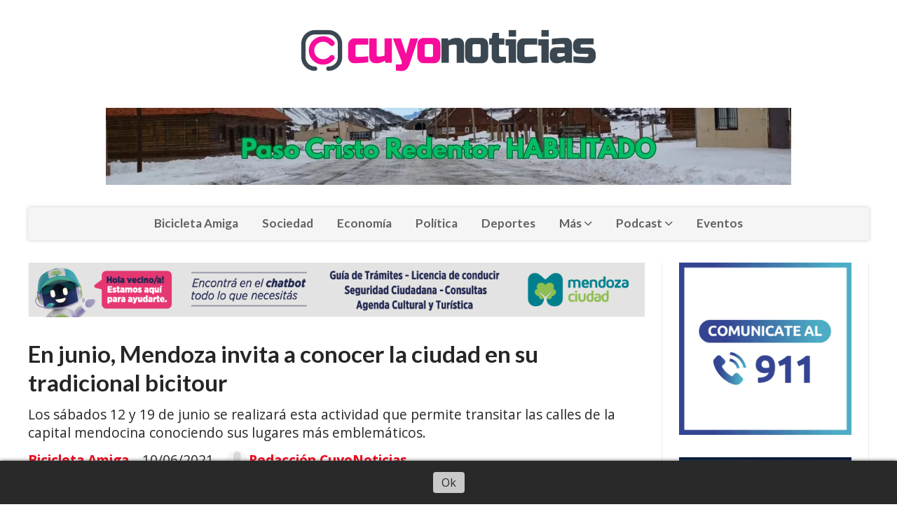

--- FILE ---
content_type: text/html; charset=utf-8
request_url: https://cuyonoticias.com/contenido/2043/en-junio-mendoza-invita-a-conocer-la-ciudad-en-su-tradicional-bicitour
body_size: 12002
content:
<!DOCTYPE html><html lang="es"><head><title>En junio, Mendoza invita a conocer la ciudad en su tradicional bicitour</title><meta name="description" content="Los sábados 12 y 19 de junio se realizará esta actividad que permite transitar las calles de la capital mendocina conociendo sus lugares más emblemáticos."><meta http-equiv="X-UA-Compatible" content="IE=edge"><meta property="fb:app_id" content="1010276796295755"><meta charset="utf-8"><meta name="viewport" content="width=device-width,minimum-scale=1,initial-scale=1"><link rel="canonical" href="https://cuyonoticias.com/contenido/2043/en-junio-mendoza-invita-a-conocer-la-ciudad-en-su-tradicional-bicitour"><meta property="og:type" content="article"><meta property="og:site_name" content="CuyoNoticias"><meta property="og:title" content="En junio, Mendoza invita a conocer la ciudad en su tradicional bicitour"><meta property="og:description" content="Los sábados 12 y 19 de junio se realizará esta actividad que permite transitar las calles de la capital mendocina conociendo sus lugares más emblemáticos."><meta property="og:url" content="https://cuyonoticias.com/contenido/2043/en-junio-mendoza-invita-a-conocer-la-ciudad-en-su-tradicional-bicitour"><meta property="og:ttl" content="2419200"><meta property="og:image" content="https://cuyonoticias.com/download/multimedia.grande.8661e282149f040f.62696369746f7572206361706974616c5f6772616e64652e6a7067.jpg"><meta property="og:image:width" content="2500"><meta property="og:image:height" content="1668"><meta name="twitter:image" content="https://cuyonoticias.com/download/multimedia.grande.8661e282149f040f.62696369746f7572206361706974616c5f6772616e64652e6a7067.jpg"><meta property="article:published_time" content="2021-06-10T13:07-03"><meta property="article:modified_time" content="2021-06-10T14:03-03"><meta property="article:section" content="Bicicleta Amiga"><meta property="article:tag" content="En junio, Mendoza invita a conocer la ciudad en su tradicional bicitour | Los sábados 12 y 19 de junio se realizará esta actividad que permite transitar las calles de la capital mendocina conociendo sus lugares más emblemáticos."><meta name="twitter:card" content="summary_large_image"><meta name="twitter:title" content="En junio, Mendoza invita a conocer la ciudad en su tradicional bicitour"><meta name="twitter:description" content="Los sábados 12 y 19 de junio se realizará esta actividad que permite transitar las calles de la capital mendocina conociendo sus lugares más emblemáticos."><link rel="amphtml" href="https://cuyonoticias.com/amp/2043/en-junio-mendoza-invita-a-conocer-la-ciudad-en-su-tradicional-bicitour"><script type="application/ld+json">{"@context":"http://schema.org","@type":"Article","url":"https://cuyonoticias.com/contenido/2043/en-junio-mendoza-invita-a-conocer-la-ciudad-en-su-tradicional-bicitour","mainEntityOfPage":"https://cuyonoticias.com/contenido/2043/en-junio-mendoza-invita-a-conocer-la-ciudad-en-su-tradicional-bicitour","name":"En junio, Mendoza invita a conocer la ciudad en su tradicional bicitour","headline":"En junio, Mendoza invita a conocer la ciudad en su tradicional bicitour","description":"Los s\u00e1bados 12 y 19 de junio se realizar\u00e1 esta actividad que permite transitar las calles de la capital mendocina conociendo sus lugares m\u00e1s emblem\u00e1ticos.","articleSection":"Bicicleta Amiga","datePublished":"2021-06-10T13:07","dateModified":"2021-06-10T14:03","image":"https://cuyonoticias.com/download/multimedia.grande.8661e282149f040f.62696369746f7572206361706974616c5f6772616e64652e6a7067.jpg","keywords":"bicitour,Ciudad de Mendoza","publisher":{"@context":"http://schema.org","@type":"Organization","name":"CuyoNoticias","url":"https://cuyonoticias.com/","logo":{"@type":"ImageObject","url":"https://cuyonoticias.com/static/custom/logo-grande.png?t=2026-01-18+03%3A00%3A01.947301"}},"author":{"@type":"Person","name":"Redacci\u00f3n CuyoNoticias","url":"/usuario/4/redaccion-cuyonoticias"}}</script><meta name="generator" content="Medios CMS"><link rel="dns-prefetch" href="https://fonts.googleapis.com"><link rel="preconnect" href="https://fonts.googleapis.com" crossorigin><link rel="shortcut icon" href="https://cuyonoticias.com/static/custom/favicon.png?t=2026-01-18+03%3A00%3A01.947301"><link rel="apple-touch-icon" href="https://cuyonoticias.com/static/custom/favicon.png?t=2026-01-18+03%3A00%3A01.947301"><link rel="stylesheet" href="/static/plugins/fontawesome/css/fontawesome.min.css"><link rel="stylesheet" href="/static/plugins/fontawesome/css/brands.min.css"><link rel="stylesheet" href="/static/plugins/fontawesome/css/solid.min.css"><link rel="stylesheet" href="/static/css/t_aludra/wasat.css?v=25.2-beta5" id="estilo-css"><link rel="stylesheet" href="https://fonts.googleapis.com/css?family=Lato:400,700|Open+Sans:400,700&display=swap" crossorigin="anonymous" id="font-url"><style>:root { --font-family-alt: 'Lato', sans-serif; --font-family: 'Open Sans', sans-serif; } :root {--html-font-size: 16px;--header-bg-color: transparent; --header-font-color: #262626; --nav-bg-color: #ffffff; --nav-font-color: #262626; --nav-box-shadow: 0 0 3px; --header-max-width: 1200px; --header-margin: 0 auto 2rem auto; --header-padding: 0; --header-box-shadow: none; --header-border-radius: 0; --header-border-top: none; --header-border-right: none; --header-border-bottom: none; --header-border-left: none; --logo-max-width: auto; --logo-margin: 2rem auto; --fixed-header-height: none; --main-bg-color: transparent; --main-font-color: #262626; --main-max-width: 1200px; --main-margin: 0 auto; --main-padding: 0; --main-box-shadow: none; --main-border-radius: 0; --main-border-top: none; --main-border-right: none; --main-border-bottom: none; --main-border-left: none; --aside-ancho: 320px; --aside-margin: 0 0 0 1.5rem; --aside-padding: 0 1.5rem; --aside-border-left: solid 1px #eee; --aside-border-right: solid 1px #eee; --footer-bg-color: #fafafa; --footer-font-color: #262626; --footer-max-width: auto; --footer-margin: 0; --footer-padding: 0; --footer-box-shadow: none; --footer-border-radius: 0; --footer-border-top: solid 1px #eee; --footer-border-right: none; --footer-border-bottom: none; --footer-border-left: none; --wrapper-max-width: auto; --wrapper-box-shadow: none; --menu-bg-color: #f5f5f5; --menu-text-align: center; --menu-max-width: auto; --menu-margin: 0; --menu-padding: 0; --menu-box-shadow: 0 0 5px #ccc; --menu-border-radius: 0; --menu-border-top: none; --menu-border-right: none; --menu-border-bottom: none; --menu-border-left: none; --submenu-bg-color: #fcfcfc; --submenu-box-shadow: 0 0 4px #888; --submenu-padding: .5rem; --submenu-border-radius: 0; --submenu-item-margin: 0; --menuitem-bg-color: transparent; --menuitem-font-color: #616161; --menuitem-hover-bg-color: transparent; --menuitem-hover-font-color: var(--main-color); --menuitem-font-family: var(--font-family-alt); --menuitem-font-size: 17px; --menuitem-font-weight: bold; --menuitem-line-height: 30px; --menuitem-text-transform: none; --menuitem-icon-size: 18px; --menuitem-padding: .5em 1em; --menuitem-margin: 0; --menuitem-border-radius: 0; --menuitem-box-shadow: none; --menuitem-border-bottom: none; --menuitem-hover-border-bottom: none; --post-text-align: left; --post-margin: 0 0 3rem 0; --post-padding: .5rem 0 0 0; --post-box-shadow: none; --post-border-radius: 0; --post-border-top: solid 2px var(--main-color); --post-border-right: none; --post-border-bottom: none; --post-border-left: none; --post-bg-color: transparent; --post-categoria-display: initial; --post-autor-display: initial; --post-detalle-display: initial; --post-img-aspect-ratio: 56%; --post-img-border-radius: 0; --post-img-box-shadow: none; --post-img-filter: none; --post-img-hover-filter: none; --post-grid-min-width: 12rem; --post-grid-column-gap: 2rem; --fullpost-enc-align: left; --fullpost-enc-bg-color: transparent; --fullpost-enc-max-width: auto; --fullpost-enc-margin: 0; --fullpost-enc-padding: 0; --fullpost-enc-box-shadow: none; --fullpost-enc-border-radius: 0; --fullpost-enc-border-top: none; --fullpost-enc-border-right: none; --fullpost-enc-border-bottom: none; --fullpost-enc-border-left: none; --fullpost-main-bg-color: transparent; --fullpost-main-max-width: auto; --fullpost-main-margin: 0; --fullpost-main-padding: 0; --fullpost-main-box-shadow: none; --fullpost-main-border-radius: 0; --fullpost-main-border-top: none; --fullpost-main-border-right: none; --fullpost-main-border-bottom: none; --fullpost-main-border-left: none; --cuerpo-padding: 0 0 0 1.5rem; --cuerpo-border-left: solid 1px #eee; --buttons-bg-color: var(--main-color); --buttons-font-color: #ffffff; --buttons-hover-bg-color: #303030; --buttons-hover-font-color: #ffffff; --buttons-font-family: inherit; --buttons-font-size: 14px; --buttons-margin: 0 auto 0 0; --buttons-padding: .5em 1em; --buttons-box-shadow: none; --buttons-border-radius: 0; --buttons-border-top: none; --buttons-border-right: none; --buttons-border-bottom: none; --buttons-border-left: none; --inputs-bg-color: #f7f7f7; --inputs-font-color: #000000; --inputs-font-family: inherit; --inputs-font-size: 14px; --inputs-padding: .5em 1em; --inputs-box-shadow: none; --inputs-border-radius: 0; --inputs-border-top: none; --inputs-border-right: none; --inputs-border-bottom: solid 1px #ccc; --inputs-border-left: none; --titulobloques-bg-color: transparent; --titulobloques-font-color: var(--main-color); --titulobloques-font-family: var(--font-family-alt); --titulobloques-font-size: 1.4rem; --titulobloques-text-align: left; --titulobloques-max-width: auto; --titulobloques-margin: 0 0 1rem 0; --titulobloques-padding: 0; --titulobloques-box-shadow: none; --titulobloques-border-radius: 0; --titulobloques-border-top: none; --titulobloques-border-right: none; --titulobloques-border-bottom: none; --titulobloques-border-left: none; --titulopagina-bg-color: transparent; --titulopagina-font-color: #b8b8b8; --titulopagina-font-family: var(--font-family-alt); --titulopagina-font-size: 1.4rem; --titulopagina-text-align: left; --titulopagina-max-width: auto; --titulopagina-margin: 0 0 1rem 0; --titulopagina-padding: 0; --titulopagina-box-shadow: none; --titulopagina-border-radius: 0; --titulopagina-border-top: none; --titulopagina-border-right: none; --titulopagina-border-bottom: none; --titulopagina-border-left: none; --main-color: #f30016; --bg-color: #ffffff; --splash-opacity: 1;--splash-pointer-events: initial;--splash-align-items: center;--splash-justify-content: center;} </style><link rel="stylesheet" href="https://cdnjs.cloudflare.com/ajax/libs/photoswipe/4.1.2/photoswipe.min.css"><link rel="stylesheet" href="https://cdnjs.cloudflare.com/ajax/libs/photoswipe/4.1.2/default-skin/default-skin.min.css"><script defer src="https://cdnjs.cloudflare.com/ajax/libs/lazysizes/5.3.2/lazysizes.min.js" integrity="sha512-q583ppKrCRc7N5O0n2nzUiJ+suUv7Et1JGels4bXOaMFQcamPk9HjdUknZuuFjBNs7tsMuadge5k9RzdmO+1GQ==" crossorigin="anonymous" referrerpolicy="no-referrer"></script><script async src="https://www.googletagmanager.com/gtag/js"></script><script>window.dataLayer=window.dataLayer||[];function gtag(){dataLayer.push(arguments);};gtag('js',new Date());gtag('config','G-ETDKF070NV');gtag('config','G-TM5DM06FE9');</script><script async src="https://www.googletagmanager.com/gtag/js?id=G-TM5DM06FE9">
</script><script>window.dataLayer=window.dataLayer||[];function gtag(){dataLayer.push(arguments);}
gtag('js',new Date());gtag('config','G-TM5DM06FE9');</script></head><body><div id="wrapper" class="wrapper contenido contenido noticia"><header class="header headerA1"><a class="open-nav"><i class="fa fa-bars"></i></a><div class="header__logo"><a href="/"><img class="only-desktop" src="https://cuyonoticias.com/static/custom/logo.png?t=2026-01-18+03%3A00%3A01.947301" alt="CuyoNoticias"><img class="only-mobile" src="https://cuyonoticias.com/static/custom/logo-movil.png?t=2026-01-18+03%3A00%3A01.947301" alt="CuyoNoticias"></a></div><div class="bloque-html"><div class="codigo-html"><p><a href="https://www.argentina.gob.ar/interior/centros-de-frontera" rel="noopener" target="_blank"><img alt="Paso Cristo Redentor Habilitado" class="img-responsive lazyload" data-src="/download/multimedia.normal.a51670b5f470a577.bm9ybWFsLndlYnA%3D.webp" data-srcset="/download/multimedia.normal.a51670b5f470a577.bm9ybWFsLndlYnA%3D.webp 978w, /download/multimedia.miniatura.9cdab8037f82a910.bWluaWF0dXJhLndlYnA%3D.webp 400w" height="110" src="data:," style="display: block; margin-left: auto; margin-right: auto;" width="978"></a></p></div></div><div class="header__menu "><ul><li class="header__menu__item "><a href="/categoria/10/bicicleta-amiga" target> Bicicleta Amiga </a></li><li class="header__menu__item "><a href="/categoria/1/mundo" target> Sociedad </a></li><li class="header__menu__item "><a href="/categoria/3/general" target> Economía </a></li><li class="header__menu__item "><a href="/categoria/4/actualidad" target> Política </a></li><li class="header__menu__item "><a href="/categoria/6/deportes" target> Deportes </a></li><li class="header__menu__item "><a href="None" target="_blank"> Más <i class="fa fa-chevron-down"></i></a><ul><li><a href="/categoria/5/opinion" target> Opinión </a></li><li><a href="/categoria/9/tecnologia" target> Tecnología </a></li><li><a href="/categoria/14/videos" target> Videos </a></li><li><a href="/categoria/13/galerias" target> Galerías </a></li><li><a href="/categoria/2/curiosidades" target> Policiales </a></li><li><a href="/categoria/7/salud" target> Salud </a></li><li><a href="/buscar" target><i class="fa fa-fw fa-search"></i> Buscar </a></li><li><a href="/categoria/8/tuercas" target> Tuercas </a></li><li><a href="/categoria/20/un-cuento-chino" target> Un Cuento Chino </a></li></ul></li><li class="header__menu__item "><a href="/categoria/11/podcast" target><i class="fa fa-fw fa-file-audio-o"></i> Podcast <i class="fa fa-chevron-down"></i></a><ul><li><a href="/categoria/12/bici" target><i class="fa fa-fw fa-bicycle"></i> Bici Podcast </a></li></ul></li><li class="header__menu__item "><a href="/categoria/18/eventos" target> Eventos </a></li></ul></div><section class="nav" id="nav"><a class="close-nav"><i class="fa fa-times"></i></a><div class="nav__logo"><a href="/"><img class="only-desktop" src="https://cuyonoticias.com/static/custom/logo.png?t=2026-01-18+03%3A00%3A01.947301" alt="CuyoNoticias"><img class="only-mobile" src="https://cuyonoticias.com/static/custom/logo-movil.png?t=2026-01-18+03%3A00%3A01.947301" alt="CuyoNoticias"></a></div><div class="menu-simple menu0"><div class="menu-simple__item "><a href="/categoria/10/bicicleta-amiga" target> Bicicleta Amiga </a></div><div class="menu-simple__item "><a href="/categoria/1/mundo" target> Sociedad </a></div><div class="menu-simple__item "><a href="/categoria/3/general" target> Economía </a></div><div class="menu-simple__item "><a href="/categoria/4/actualidad" target> Política </a></div><div class="menu-simple__item "><a href="/categoria/6/deportes" target> Deportes </a></div><div class="menu-simple__item subitems"><a href="None" target="_blank"> Más </a><a href="/categoria/5/opinion" target class="menu-simple__item"> Opinión </a><a href="/categoria/9/tecnologia" target class="menu-simple__item"> Tecnología </a><a href="/categoria/14/videos" target class="menu-simple__item"> Videos </a><a href="/categoria/13/galerias" target class="menu-simple__item"> Galerías </a><a href="/categoria/2/curiosidades" target class="menu-simple__item"> Policiales </a><a href="/categoria/7/salud" target class="menu-simple__item"> Salud </a><a href="/buscar" target class="menu-simple__item"><i class="fa fa-fw fa-search"></i> Buscar </a><a href="/categoria/8/tuercas" target class="menu-simple__item"> Tuercas </a><a href="/categoria/20/un-cuento-chino" target class="menu-simple__item"> Un Cuento Chino </a></div><div class="menu-simple__item subitems"><a href="/categoria/11/podcast" target><i class="fa fa-fw fa-file-audio-o"></i> Podcast </a><a href="/categoria/12/bici" target class="menu-simple__item"><i class="fa fa-fw fa-bicycle"></i> Bici Podcast </a></div><div class="menu-simple__item "><a href="/categoria/18/eventos" target> Eventos </a></div></div><section class="bloque boletin"><div class="bloque__titulo "><a href="/newsletter">Newsletter CuyoNoticias</a></div><form method="POST" class="formulario boletin__form"><p>Suscríbete al newsletter para recibir periódicamente las novedades en tu email</p><div class="formulario__campo"><input type="email" placeholder="Email"></div><div class="formulario__campo"><button>Suscribirme</button></div><div class="g-recaptcha" data-sitekey="6Ld7LPwrAAAAAG-0ZA5enjV7uzQwjJPVHgBn7ojV" data-action="suscripcion_newsletter"></div><p style="display:none;" class="boletin__mensaje"></p></form></section><div class="social-buttons"><a class="social-buttons__item facebook" href="https://www.facebook.com/cuyonoticias/?view_public_for=125887980940980" target="_blank"><i class="fa fa-brands fa-facebook"></i></a><a class="social-buttons__item twitter" href="https://twitter.com/CuyoNoticias" target="_blank"><i class="fa fa-brands fa-x-twitter"></i></a><a class="social-buttons__item youtube" href="https://www.youtube.com/channel/UCbxuUM9Axx-8uDn-_rCMbMA" target="_blank"><i class="fa fa-brands fa-youtube"></i></a><a class="social-buttons__item linkedin" href="https://www.linkedin.com/company/cuyonoticias/" target="_blank"><i class="fa fa-brands fa-linkedin"></i></a><a class="social-buttons__item instagram" href="https://www.instagram.com/cuyonoticias/?hl=es-la" target="_blank"><i class="fa fa-brands fa-instagram"></i></a><a class="social-buttons__item whatsapp" href="https://wa.me/2614701101" target="_blank"><i class="fa fa-brands fa-whatsapp"></i></a></div><div class="menu-simple menu1"><div class="menu-simple__item "><a href="/contacto" target> Contacto CuyoNoticias </a></div><div class="menu-simple__item "><a href="/historial" target> Historial de noticias </a></div><div class="menu-simple__item "><a href="/default/contenido/3938/fuentes-rss" target> Fuentes RSS </a></div><div class="menu-simple__item "><a href="/eventos" target> Agenda de eventos </a></div><div class="menu-simple__item "><a href="/categoria/13/galerias" target> Galerías </a></div><div class="menu-simple__item "><a href="/contenido/464/advertencia" target> Advertencia </a></div><div class="menu-simple__item "><a href="/contenido/465/legales-comentarios-opinion" target> Legales – Comentarios – Opinión </a></div><div class="menu-simple__item "><a href="/aconcagua/a_default/user/login?_next=%2Fa_default%2Findex" target><i class="fa fa-fw fa-sign-in"></i> Ingresar </a></div></div><div class="datos-contacto"><div class="telefono"><i class="fa fa-phone"></i><span>+54 2614701101</span></div><div class="direccion"><i class="fa fa-map-marker"></i><span>Jose F. Moreno 930 - Mendoza-Argentina</span></div><div class="email"><i class="fa fa-envelope"></i><span><a href="/cdn-cgi/l/email-protection#c3a0b6baacadacb7aaa0aaa2b083a4aea2aaafeda0acae"><span class="__cf_email__" data-cfemail="a3c0d6dacccdccd7cac0cac2d0e3c4cec2cacf8dc0ccce">[email&#160;protected]</span></a></span></div></div></section></header><main class="main main3"><section class="principal"><div id="publi-2122" data-nombre="Muni Cdad chatbot" class="publi publi-imagen not-movil C1"><img class="img-responsive lazyload puntero" width="1141" height="101" data-url="https://api.whatsapp.com/send/?phone=2614684551&amp;text&type=phone_number&app_absent=0" data-publicidad="2122" data-nombre="Muni Cdad chatbot" style="margin:0 auto" src="data:," data-src="/download/publicidades.imagen.a0f167cd97c77525.aW1hZ2VuLmdpZg==.gif"></div><div class="fullpost__encabezado orden1"><h1 class="fullpost__titulo">En junio, Mendoza invita a conocer la ciudad en su tradicional bicitour</h1><p class="fullpost__copete">Los sábados 12 y 19 de junio se realizará esta actividad que permite transitar las calles de la capital mendocina conociendo sus lugares más emblemáticos.</p><span class="fullpost__categoria"><a href="https://cuyonoticias.com/categoria/10/bicicleta-amiga">Bicicleta Amiga</a></span><span class="fullpost__fecha"><span class="fecha">10/06/2021</span></span><span class="fullpost__autor"><img src="/static/img/usuario.jpg" alt="Redacción CuyoNoticias"><a href="/usuario/4/redaccion-cuyonoticias">Redacción CuyoNoticias</a></span></div></section><section class="extra1"><div class="fullpost__main orden1  left"><div id="publi-2171" data-nombre="SJ Red Tulum nota" class="publi publi-imagen not-desktop C3"><img class="img-responsive lazyload puntero" width="301" height="301" data-url="https://www.redtulum.gob.ar/" data-publicidad="2171" data-nombre="SJ Red Tulum nota" style="margin:0 auto" src="data:," data-src="/download/publicidades.imagxs.94272b2e79698f11.aW1hZ3hzLndlYnA=.webp"></div><div id="publi-2171" data-nombre="SJ Red Tulum nota" class="publi publi-imagen not-movil C3"><img class="img-responsive lazyload puntero" width="971" height="91" data-url="https://www.redtulum.gob.ar/" data-publicidad="2171" data-nombre="SJ Red Tulum nota" style="margin:0 auto" src="data:," data-src="/download/publicidades.imagen.9a57746d1eee3fee.aW1hZ2VuLndlYnA=.webp"></div><div class="fullpost__cuerpo"><p><img alt="bicitour capital" class="img-responsive lazyload" data-alto-grande="1668" data-ancho-grande="2500" data-src="http://cuyonoticias.com/download/multimedia.normal.b51b846fd60bbd37.62696369746f7572206361706974616c5f6e6f726d616c2e6a7067.jpg" data-srcset="/download/multimedia.normal.b51b846fd60bbd37.62696369746f7572206361706974616c5f6e6f726d616c2e6a7067.jpg 1000w, /download/multimedia.miniatura.a7e2aac68838f222.62696369746f7572206361706974616c5f6d696e6961747572612e6a7067.jpg 400w, /download/multimedia.grande.8661e282149f040f.62696369746f7572206361706974616c5f6772616e64652e6a7067.jpg 2500w" height="534" sizes="auto" src="data:," width="800">El 12 de junio se realizar&aacute; el<strong> bicitour D&iacute;a del Medio Ambiente</strong>, que constar&aacute; de un paseo que permitir&aacute; conocer los &aacute;rboles m&aacute;s representativos que tiene la Ciudad, con sus excepcionales historias y caracter&iacute;sticas. La salida ser&aacute; de Garibaldi y San Mart&iacute;n, a las 11.</p><div id="publi-2138" data-nombre="maipu verano " class="publi publi-imagen not-desktop C5"><img class="img-responsive lazyload puntero" width="250" height="250" data-url="https://maipu.gob.ar/" data-publicidad="2138" data-nombre="maipu verano " style="margin:0 auto" src="data:," data-src="/download/publicidades.imagxs.bedb9ac8139feb39.aW1hZ3hzLmdpZg==.gif"></div><div id="publi-2138" data-nombre="maipu verano " class="publi publi-imagen not-movil C5"><img class="img-responsive lazyload puntero" width="600" height="110" data-url="https://maipu.gob.ar/" data-publicidad="2138" data-nombre="maipu verano " style="margin:0 auto" src="data:," data-src="/download/publicidades.imagen.be2069ed657b1cc8.aW1hZ2VuLndlYnA=.webp"></div><p>Mientras que el <strong>19 de junio </strong>se llevar&aacute; a cabo el <strong>bicitour Patrio</strong>, donde se se podr&aacute;n recorrer distintos espacios emblem&aacute;ticos que son parte de la historia de la provincia. La actividad finalizar&aacute; en la Casa de San Mart&iacute;n donde los participantes aprender&aacute;n sobre la vida del General mediante juegos did&aacute;cticos y relatos interactivos mientras recorren las dos plantas del museo. La salida ser&aacute; desde el Escudo de la Plaza Independencia, a las 11.</p><p>Los interesados en participar deben llevar su propia bici o inscribirse online en el programa <strong>En la Bici</strong> y retirarla previamente de alguna estaci&oacute;n cercana a los puntos de encuentro.&nbsp;<br>Participar de los Bicitour es gratuito, teniendo en cuenta que los cupos para las diferentes citas son limitados y se establecer&aacute;n por orden de llegada.</p><p><strong>Para tener en cuenta:</strong><br>&nbsp; &nbsp; En el punto de partida no se entregar&aacute;n bicicletas.<br>&nbsp; &nbsp; Recordar que el uso de casco y barbijo son obligatorios.<br>&nbsp; &nbsp; Debe mantenerse una distancia m&iacute;nima entre personas de 2 (dos) metros.<br>&nbsp; &nbsp; Utilizar tapabocas en los espacios compartidos, higienizarse asiduamente las manos.<br>&nbsp; &nbsp; Toser en el pliegue del codo.&nbsp;<br>&nbsp; &nbsp; Se recomienda llegar con 15 minutos de antelaci&oacute;n.<br>&nbsp; &nbsp; Recuerde traer su propia hidrataci&oacute;n.</p></div><div class="fullpost__etiquetas"><a class="fullpost__etiqueta" href="https://cuyonoticias.com/tema/633/bicitour" rel="tag">bicitour</a><a class="fullpost__etiqueta" href="https://cuyonoticias.com/tema/584/ciudad-de-mendoza" rel="tag">Ciudad de Mendoza</a></div><div class="fullpost__share-post widget-share-post share_post type1"><a class="share_post__item facebook" href="https://www.facebook.com/sharer/sharer.php?u=https://cuyonoticias.com/contenido/2043/en-junio-mendoza-invita-a-conocer-la-ciudad-en-su-tradicional-bicitour" target="_blank"><i class="fa fa-fw fa-lg fa-brands fa-facebook"></i></a><a class="share_post__item twitter" href="https://twitter.com/intent/tweet?url=https://cuyonoticias.com/contenido/2043/en-junio-mendoza-invita-a-conocer-la-ciudad-en-su-tradicional-bicitour&text=En%20junio%2C%20Mendoza%20invita%20a%20conocer%20la%20ciudad%20en%20su%20tradicional%20bicitour" target="_blank"><i class="fa fa-fw fa-lg fa-brands fa-x-twitter"></i></a><a class="share_post__item linkedin" href="https://www.linkedin.com/shareArticle?url=https://cuyonoticias.com/contenido/2043/en-junio-mendoza-invita-a-conocer-la-ciudad-en-su-tradicional-bicitour" target="_blank"><i class="fa fa-fw fa-lg fa-brands fa-linkedin"></i></a><a class="share_post__item pinterest" href="https://pinterest.com/pin/create/bookmarklet/?url=https://cuyonoticias.com/contenido/2043/en-junio-mendoza-invita-a-conocer-la-ciudad-en-su-tradicional-bicitour" target="_blank"><i class="fa fa-fw fa-lg fa-brands fa-pinterest"></i></a><a class="share_post__item whatsapp" href="https://api.whatsapp.com/send?text=En junio, Mendoza invita a conocer la ciudad en su tradicional bicitour+https://cuyonoticias.com/contenido/2043/en-junio-mendoza-invita-a-conocer-la-ciudad-en-su-tradicional-bicitour" target="_blank"><i class="fa fa-fw fa-lg fa-brands fa-whatsapp"></i></a><a class="share_post__item telegram" href="https://t.me/share/url?url=https://cuyonoticias.com/contenido/2043/en-junio-mendoza-invita-a-conocer-la-ciudad-en-su-tradicional-bicitour&text=En junio, Mendoza invita a conocer la ciudad en su tradicional bicitour" target="_blank"><i class="fa fa-fw fa-lg fa-brands fa-telegram"></i></a><a class="share_post__item mobile" onclick="mobile_share('https://cuyonoticias.com/contenido/2043/en-junio-mendoza-invita-a-conocer-la-ciudad-en-su-tradicional-bicitour', 'En junio, Mendoza invita a conocer la ciudad en su tradicional bicitour')"><i class="fa fa-fw fa-lg fa-share-alt"></i></a><script data-cfasync="false" src="/cdn-cgi/scripts/5c5dd728/cloudflare-static/email-decode.min.js"></script><script>function mobile_share(url,title){if(navigator.share){navigator.share({title:title,url:url}).catch((error)=>console.log('Error sharing',error));}else{console.log('LOG: navigator.share not available');return false;}}</script></div><div id="publi-2136" data-nombre="Guaymallen rentas nota" class="publi publi-imagen not-desktop C6"><img class="img-responsive lazyload puntero" width="300" height="300" data-url="https://www.guaymallen.gob.ar/category/rentas/" data-publicidad="2136" data-nombre="Guaymallen rentas nota" style="margin:0 auto" src="data:," data-src="/download/publicidades.imagxs.a796eae407f7e6cf.aW1hZ3hzLmdpZg==.gif"></div><div id="publi-2136" data-nombre="Guaymallen rentas nota" class="publi publi-imagen not-movil C6"><img class="img-responsive lazyload puntero" width="750" height="110" data-url="https://www.guaymallen.gob.ar/category/rentas/" data-publicidad="2136" data-nombre="Guaymallen rentas nota" style="margin:0 auto" src="data:," data-src="/download/publicidades.imagen.a5854edfc9f69786.aW1hZ2VuLmdpZg==.gif"></div><div class="comentarios fullpost__comentarios" id="contenedor-comentarios"><form action="javascript:void(0);" style="display:block; margin:2em auto; max-width:100%; text-align:center;"><button class="ver-comentarios" style="display:block; margin:2em auto; width:auto;">Ver comentarios</button></form></div></div></section><section class="extra2"><section class="bloque relacionados cant8"><div class="bloque__titulo ">Te puede interesar</div><div class="bloque__lista"><article class="post post__noticia post2"><a class="post__imagen autoratio" href="/contenido/20190/primer-bicitour-para-descubrir-guaymallen-en-el-atardecer"><img alt="Bicitour 18102025" class="img-responsive lazyload" data-alto-grande="1706" data-ancho-grande="2560" data-sizes="auto" data-src="/download/multimedia.normal.b6be582c8f4b90be.bm9ybWFsLndlYnA%3D.webp" data-srcset="/download/multimedia.normal.b6be582c8f4b90be.bm9ybWFsLndlYnA%3D.webp 1000w, /download/multimedia.grande.b87f4effd9e5b900.Z3JhbmRlLndlYnA%3D.webp 2560w, /download/multimedia.miniatura.9d8e0e8995b171b3.bWluaWF0dXJhLndlYnA%3D.webp 400w" height="666" src="data:," width="1000"></a><div class="post__datos"><h2 class="post__titulo"><a href="/contenido/20190/primer-bicitour-para-descubrir-guaymallen-en-el-atardecer">Primer bicitour para descubrir Guaymallén en el atardecer</a></h2><div class="post__autor"><span class="autor__nombre">Periodistas CuyoNoticias</span></div><a href="https://cuyonoticias.com/categoria/10/bicicleta-amiga" class="post__categoria">Bicicleta Amiga</a><span class="post__fecha"><span class="fecha"><span class="fecha">16/01/2026</span></span></span></div><p class="post__detalle">Una experiencia gratuita para recorrer sitios emblemáticos del departamento en bicicleta, con guía especializado, paradas culturales, café y clase de yoga</p></article><article class="post post__noticia post2"><a class="post__imagen autoratio" href="/contenido/20089/bicitour-nocturno-para-redescubrir-mendoza-en-bici"><img alt="bicitour + olivo" class="img-responsive lazyload" data-alto-grande="2941" data-ancho-grande="3024" data-sizes="auto" data-src="/download/multimedia.normal.b5e410cbc1b94ad8.bm9ybWFsLndlYnA%3D.webp" data-srcset="/download/multimedia.normal.b5e410cbc1b94ad8.bm9ybWFsLndlYnA%3D.webp 771w, /download/multimedia.grande.931c5df7861655a9.Z3JhbmRlLndlYnA%3D.webp 3024w, /download/multimedia.miniatura.b0690836862aa910.bWluaWF0dXJhLndlYnA%3D.webp 308w" height="750" src="data:," width="771"></a><div class="post__datos"><h2 class="post__titulo"><a href="/contenido/20089/bicitour-nocturno-para-redescubrir-mendoza-en-bici">Bicitour nocturno para redescubrir Mendoza en bici</a></h2><div class="post__autor"><span class="autor__nombre">Periodistas CuyoNoticias</span></div><a href="https://cuyonoticias.com/categoria/10/bicicleta-amiga" class="post__categoria">Bicicleta Amiga</a><span class="post__fecha"><span class="fecha"><span class="fecha">07/01/2026</span></span></span></div><p class="post__detalle">La Ciudad de Mendoza propone dos recorridos nocturnos gratuitos en bicicleta, los jueves 8 y 22 de enero, para vecinos y turistas, con salida desde plaza Independencia.</p></article><article class="post post__noticia post2"><a class="post__imagen autoratio" href="/contenido/19989/tubi-8361-bicis-entregadas-en-341-escuelas-durante-2025"><img alt="WhatsApp-Image-2025-06-05-at-17.28.52-1-900x599-1" class="img-responsive lazyload" data-sizes="auto" data-src="/download/multimedia.normal.bcac65fe3f465aea.bm9ybWFsLndlYnA%3D.webp" data-srcset="/download/multimedia.normal.bcac65fe3f465aea.bm9ybWFsLndlYnA%3D.webp 900w, /download/multimedia.miniatura.8613cd133e3327da.bWluaWF0dXJhLndlYnA%3D.webp 400w" height="599" src="data:," width="900"></a><div class="post__datos"><h2 class="post__titulo"><a href="/contenido/19989/tubi-8361-bicis-entregadas-en-341-escuelas-durante-2025">TuBi: 8.361 bicis entregadas en 341 escuelas durante 2025</a></h2><div class="post__autor"><span class="autor__nombre">Periodistas CuyoNoticias</span></div><a href="https://cuyonoticias.com/categoria/10/bicicleta-amiga" class="post__categoria">Bicicleta Amiga</a><span class="post__fecha"><span class="fecha"><span class="fecha">27/12/2025</span></span></span></div><p class="post__detalle">El plan provincial de transporte sustentable de San Luis alcanzó a miles de estudiantes y se consolida como política de Estado con proyección para 2026</p></article><article class="post post__noticia post2"><a class="post__imagen autoratio" href="/contenido/19789/dia-nacional-del-ciclista-en-homenaje-al-mendocino-saavedra"><img alt="Ciclismo, temporada pista y criterium" class="img-responsive lazyload" data-sizes="auto" data-src="/download/multimedia.normal.a2d01c548c64af64.bm9ybWFsLndlYnA%3D.webp" data-srcset="/download/multimedia.normal.a2d01c548c64af64.bm9ybWFsLndlYnA%3D.webp 1320w, /download/multimedia.miniatura.9be1d47ae8984e3c.bWluaWF0dXJhLndlYnA%3D.webp 400w" height="879" src="data:," width="1320"></a><div class="post__datos"><h2 class="post__titulo"><a href="/contenido/19789/dia-nacional-del-ciclista-en-homenaje-al-mendocino-saavedra">Día Nacional del Ciclista en homenaje al mendocino Saavedra</a></h2><div class="post__autor"><span class="autor__nombre">Periodistas CuyoNoticias</span></div><a href="https://cuyonoticias.com/categoria/10/bicicleta-amiga" class="post__categoria">Bicicleta Amiga</a><span class="post__fecha"><span class="fecha"><span class="fecha">05/12/2025</span></span></span></div><p class="post__detalle">Se celebra en Argentina cada 5 de diciembre recordando su hazaña de 1943 cuando unió Mendoza y Buenos Aires en bicicleta y repitió a los 70 años.</p></article><article class="post post__noticia post2"><a class="post__imagen autoratio" href="/contenido/19568/como-aprovechar-el-mapa-de-ciclovias-y-estaciones-bicitran"><img alt="bicitran parque" class="img-responsive lazyload" data-alto-grande="1200" data-ancho-grande="1600" data-sizes="auto" data-src="/download/multimedia.normal.85c5383a9ba1a7e2.bm9ybWFsLndlYnA%3D.webp" data-srcset="/download/multimedia.normal.85c5383a9ba1a7e2.bm9ybWFsLndlYnA%3D.webp 1000w, /download/multimedia.grande.9ca6029b4a2c314e.Z3JhbmRlLndlYnA%3D.webp 1600w, /download/multimedia.miniatura.b7d24d024c8e7d9b.bWluaWF0dXJhLndlYnA%3D.webp 400w" height="750" src="data:," width="1000"></a><div class="post__datos"><h2 class="post__titulo"><a href="/contenido/19568/como-aprovechar-el-mapa-de-ciclovias-y-estaciones-bicitran">Moverse aprovechando las ciclovías y estaciones biciTRAN</a></h2><div class="post__autor"><span class="autor__nombre">Periodista María Inés Aimale</span></div><a href="https://cuyonoticias.com/categoria/10/bicicleta-amiga" class="post__categoria">Bicicleta Amiga</a><span class="post__fecha"><span class="fecha"><span class="fecha">30/11/2025</span></span></span></div><p class="post__detalle">Usar medios de transportes saludables es la mejor opción en el Gran Mendoza, descubrí como hacerlo más rápido, seguro y saludable a través de un mapa interactivo.</p></article><article class="post post__noticia post2"><a class="post__imagen autoratio" href="/contenido/19516/fnb-chile-bici-electrica-para-ciudades-con-pendientes"><img alt="bicitran FNB chile" class="img-responsive lazyload" data-sizes="auto" data-src="/download/multimedia.normal.ae5543bfbd951ffb.bm9ybWFsLndlYnA%3D.webp" data-srcset="/download/multimedia.normal.ae5543bfbd951ffb.bm9ybWFsLndlYnA%3D.webp 1200w, /download/multimedia.miniatura.844f6fce54369117.bWluaWF0dXJhLndlYnA%3D.webp 316w" height="1138" src="data:," width="1200"></a><div class="post__datos"><h2 class="post__titulo"><a href="/contenido/19516/fnb-chile-bici-electrica-para-ciudades-con-pendientes">FNB Chile: bici eléctrica para ciudades con pendientes</a></h2><div class="post__autor"><span class="autor__nombre">Periodista María Inés Aimale</span></div><a href="https://cuyonoticias.com/categoria/10/bicicleta-amiga" class="post__categoria">Bicicleta Amiga</a><span class="post__fecha"><span class="fecha"><span class="fecha">16/11/2025</span></span></span></div><p class="post__detalle">En una ciudad marcada por cerros, subidas y bajadas, la propuesta de bicicletas públicas eléctricas de BiciTRAN, demostró que es posible, Valparaíso pedaleable</p></article><article class="post post__noticia post2"><a class="post__imagen autoratio" href="/contenido/19450/paisaje-e-identidad-pedaleando-por-los-caminos-del-agua"><img alt="unnamed (1)" class="img-responsive lazyload" data-alto-grande="1536" data-ancho-grande="2048" data-sizes="auto" data-src="/download/multimedia.normal.bb19c40f3a7a94c6.bm9ybWFsLndlYnA%3D.webp" data-srcset="/download/multimedia.normal.bb19c40f3a7a94c6.bm9ybWFsLndlYnA%3D.webp 1000w, /download/multimedia.grande.95a2ae926e60283b.Z3JhbmRlLndlYnA%3D.webp 2048w, /download/multimedia.miniatura.8d35e57f6a65a807.bWluaWF0dXJhLndlYnA%3D.webp 400w" height="750" src="data:," width="1000"></a><div class="post__datos"><h2 class="post__titulo"><a href="/contenido/19450/paisaje-e-identidad-pedaleando-por-los-caminos-del-agua">Paisaje e identidad pedaleando por los caminos del agua</a></h2><div class="post__autor"><span class="autor__nombre">Periodistas CuyoNoticias</span></div><a href="https://cuyonoticias.com/categoria/10/bicicleta-amiga" class="post__categoria">Bicicleta Amiga</a><span class="post__fecha"><span class="fecha"><span class="fecha">08/11/2025</span></span></span></div><p class="post__detalle">La Ciudad propone recorrer en bici los cauces, acequias y espacios hídricos culminando en la hostería del Dique Cipolletti, con gastronomía y patrimonio natural.</p></article><article class="post post__noticia post2"><a class="post__imagen autoratio" href="/contenido/19423/desafio-valle-de-la-luna-en-el-silencio-abrumador-de-ischigualasto"><img alt="desafio valle de la luna tapa" class="img-responsive lazyload" data-sizes="auto" data-src="/download/multimedia.normal.a7a58359334bca94.bm9ybWFsLndlYnA%3D.webp" data-srcset="/download/multimedia.normal.a7a58359334bca94.bm9ybWFsLndlYnA%3D.webp 1080w, /download/multimedia.miniatura.a31d09fb80a1bb76.bWluaWF0dXJhLndlYnA%3D.webp 353w" height="917" src="data:," width="1080"></a><div class="post__datos"><h2 class="post__titulo"><a href="/contenido/19423/desafio-valle-de-la-luna-en-el-silencio-abrumador-de-ischigualasto">Desafío Valle de la Luna, en el silencio abrumador de Ischigualasto</a></h2><div class="post__autor"><span class="autor__nombre">Periodistas CuyoNoticias</span></div><a href="https://cuyonoticias.com/categoria/10/bicicleta-amiga" class="post__categoria">Bicicleta Amiga</a><span class="post__fecha"><span class="fecha"><span class="fecha">05/11/2025</span></span></span></div><p class="post__detalle">Entre nubes de polvo, formaciones milenarias y pedaleando sin parar, la edición 2025 reafirmó que el deporte puede convivir con la naturaleza en perfecta armonía.</p></article></div></section></section><section class="aside"><div id="publi-2068" data-nombre="SL prevencion suicidio" class="publi publi-imagen not-movil C9"><img class="img-responsive lazyload puntero" width="301" height="301" data-url="https://www.instagram.com/reels/DQUApVYkeNQ/" data-publicidad="2068" data-nombre="SL prevencion suicidio" style="margin:0 auto" src="data:," data-src="/download/publicidades.imagen.a979bc5232358ac5.aW1hZ2VuLmdpZg==.gif"></div><div class="bloque-html"><div class="codigo-html"><div class="medios-widget script" id="1637370669621"> <iframe allow="autoplay" class="cuadroBordeado" frameborder="0" height="110px" hspace="0" loading="lazy" marginheight="0" marginwidth="0" name="contenedorPlayer" scrolling="no" src="https://cp.usastreams.com/pr2g/APPlayerRadioHTML5.aspx?stream=https://chino.republicahosting.com:2202/live&fondo=10&formato=mp3&color=14&titulo=2&autoStart=1&vol=5&tipo=12&nombre=CuyoNoticias+Radio&server=https://chino.republicahosting.com:2202/status.xslCHUMILLASmount=/live" vspace="0" width="100%"></iframe> </div></div></div><div id="publi-1948" data-nombre="Glencore cobre" class="publi publi-imagen not-movil C10"><img class="img-responsive lazyload puntero" width="300" height="250" data-url="https://www.elpachon.com.ar/" data-publicidad="1948" data-nombre="Glencore cobre" style="margin:0 auto" src="data:," data-src="/download/publicidades.imagen.9e5af71f6a560887.aW1hZ2VuLndlYnA=.webp"></div><section class="bloque lo-mas-visto"><div class="bloque__titulo ">Lo más visto</div><div class="bloque__lista"><article class="post post__noticia post2"><a class="post__imagen autoratio" href="/contenido/20207/tragedia-en-la-ruta-149-murio-camionero-en-ullum"><img alt="WhatsApp Image 2026-01-17 at 10.25" class="img-responsive lazyload" data-sizes="auto" data-src="/download/multimedia.normal.9d535da8ea61e125.bm9ybWFsLndlYnA%3D.webp" data-srcset="/download/multimedia.normal.9d535da8ea61e125.bm9ybWFsLndlYnA%3D.webp 1200w, /download/multimedia.miniatura.a6f6270b06213767.bWluaWF0dXJhLndlYnA%3D.webp 400w" height="675" src="data:," width="1200"></a><div class="post__datos"><h2 class="post__titulo"><a href="/contenido/20207/tragedia-en-la-ruta-149-murio-camionero-en-ullum">Tragedia en la Ruta 149: murió camionero en Ullum</a></h2><div class="post__autor"><span class="autor__nombre">Periodistas CuyoNoticias</span></div><a href="https://cuyonoticias.com/categoria/2/policiales" class="post__categoria">Policiales</a><span class="post__fecha"><span class="fecha"><span class="fecha">17/01/2026</span></span></span></div><p class="post__detalle">El siniestro ocurrió esta madrugada cerca del límite con Calingasta. El vehículo transportaba paneles solares y se incendió. La víctima falleció en el hospital.</p></article><article class="post post__noticia post2"><a class="post__imagen autoratio" href="/contenido/20211/clausuraron-panaderia-en-las-heras-por-faltas-graves"><img alt="WhatsApp-Image-2026-01-16-at-21.06.57-1" class="img-responsive lazyload" data-alto-grande="899" data-ancho-grande="1599" data-sizes="auto" data-src="/download/multimedia.normal.879e76f292c8aef3.bm9ybWFsLndlYnA%3D.webp" data-srcset="/download/multimedia.normal.879e76f292c8aef3.bm9ybWFsLndlYnA%3D.webp 1000w, /download/multimedia.grande.b3edf040b5795cb9.Z3JhbmRlLndlYnA%3D.webp 1599w, /download/multimedia.miniatura.b2e4f02029596b6d.bWluaWF0dXJhLndlYnA%3D.webp 400w" height="562" src="data:," width="1000"></a><div class="post__datos"><h2 class="post__titulo"><a href="/contenido/20211/clausuraron-panaderia-en-las-heras-por-faltas-graves">Clausuraron panadería en Las Heras por faltas graves</a></h2><div class="post__autor"><span class="autor__nombre">Periodistas CuyoNoticias</span></div><a href="https://cuyonoticias.com/categoria/2/policiales" class="post__categoria">Policiales</a><span class="post__fecha"><span class="fecha"><span class="fecha">17/01/2026</span></span></span></div><p class="post__detalle">Decomisaron más de 21 toneladas de panificados tras detectar graves irregularidades sanitarias y falta de habilitación en un local del departamento Las Heras.</p></article><article class="post post__noticia post2"><a class="post__imagen autoratio" href="/contenido/20212/choque-multiple-en-acceso-sur-dejo-seis-heridos-graves"><img alt="WhatsApp Image 2026-01-17 at 11.57" class="img-responsive lazyload" data-alto-grande="551" data-ancho-grande="1592" data-sizes="auto" data-src="/download/multimedia.normal.b7d9b38a244fa9d9.bm9ybWFsLndlYnA%3D.webp" data-srcset="/download/multimedia.normal.b7d9b38a244fa9d9.bm9ybWFsLndlYnA%3D.webp 1000w, /download/multimedia.grande.a20703ec2cba59f2.Z3JhbmRlLndlYnA%3D.webp 1592w, /download/multimedia.miniatura.858a3d85c30cf2c4.bWluaWF0dXJhLndlYnA%3D.webp 400w" height="346" src="data:," width="1000"></a><div class="post__datos"><h2 class="post__titulo"><a href="/contenido/20212/choque-multiple-en-acceso-sur-dejo-seis-heridos-graves">Choque múltiple en Acceso Sur dejó seis heridos graves</a></h2><div class="post__autor"><span class="autor__nombre">Periodistas CuyoNoticias</span></div><a href="https://cuyonoticias.com/categoria/2/policiales" class="post__categoria">Policiales</a><span class="post__fecha"><span class="fecha"><span class="fecha">17/01/2026</span></span></span></div><p class="post__detalle">Un auto perdió el control en Luján de Cuyo, impactó contra varios vehículos estacionados y dejó seis personas lesionadas, entre ellas un menor</p></article><article class="post post__noticia post2"><a class="post__imagen autoratio" href="/contenido/20214/vuelco-de-camion-activa-operativo-en-au-serranias-puntanas"><img alt="WhatsApp Image 2026-01-17 at 4.35" class="img-responsive lazyload" data-sizes="auto" data-src="/download/multimedia.normal.8f1e8f85b8b303ca.bm9ybWFsLndlYnA%3D.webp" data-srcset="/download/multimedia.normal.8f1e8f85b8b303ca.bm9ybWFsLndlYnA%3D.webp 1231w, /download/multimedia.miniatura.a9c88dd02784d0e7.bWluaWF0dXJhLndlYnA%3D.webp 400w" height="652" src="data:," width="1231"></a><div class="post__datos"><h2 class="post__titulo"><a href="/contenido/20214/vuelco-de-camion-activa-operativo-en-au-serranias-puntanas">Vuelco de camión activa operativo en AU Serranías Puntanas</a></h2><div class="post__autor"><span class="autor__nombre">Periodistas CuyoNoticias</span></div><a href="https://cuyonoticias.com/categoria/2/policiales" class="post__categoria">Policiales</a><span class="post__fecha"><span class="fecha"><span class="fecha">17/01/2026</span></span></span></div><p class="post__detalle">Un camión volcó en la Autopista de las Serranías Puntanas, a la altura de la ciudad de San Luis con carga montan operativo por desbordes.</p></article><article class="post post__noticia post2"><a class="post__imagen autoratio" href="/contenido/20216/el-tour-del-sol-sigue-rodando-en-san-juan"><img alt="Ciclismo, Tour del Sol, 2da etapa Rivadavia" class="img-responsive lazyload" data-src="/download/multimedia.miniatura.92f4086d4c8a5a13.bWluaWF0dXJhLndlYnA%3D.webp" height="393" src="data:," width="590"></a><div class="post__datos"><h2 class="post__titulo"><a href="/contenido/20216/el-tour-del-sol-sigue-rodando-en-san-juan">El Tour del Sol sigue rodando en San Juan</a></h2><div class="post__autor"><span class="autor__nombre">Deportes CuyoNoticias</span></div><a href="https://cuyonoticias.com/categoria/6/deportes" class="post__categoria">Deportes</a><span class="post__fecha"><span class="fecha"><span class="fecha">17/01/2026</span></span></span></div><p class="post__detalle">Este sábado se vivió una nueva jornada de puro ciclismo . Chimbas, Rivadavia, Ullum y Zonda los departamentos de la adrenalina a puro pedal.</p></article></div></section><section class="bloque boletin"><div class="bloque__titulo "><a href="/newsletter">Newsletter CuyoNoticias</a></div><form method="POST" class="formulario boletin__form"><p>Suscríbete al newsletter para recibir periódicamente las novedades en tu email</p><div class="formulario__campo"><input type="email" placeholder="Email"></div><div class="formulario__campo"><button>Suscribirme</button></div><div class="g-recaptcha" data-sitekey="6Ld7LPwrAAAAAG-0ZA5enjV7uzQwjJPVHgBn7ojV" data-action="suscripcion_newsletter"></div><p style="display:none;" class="boletin__mensaje"></p></form></section></section></main><footer class="footer "><div class="menu-simple "><div class="menu-simple__item "><a href="/contacto" target> Contacto CuyoNoticias </a></div><div class="menu-simple__item "><a href="/historial" target> Historial de noticias </a></div><div class="menu-simple__item "><a href="/default/contenido/3938/fuentes-rss" target> Fuentes RSS </a></div><div class="menu-simple__item "><a href="/eventos" target> Agenda de eventos </a></div><div class="menu-simple__item "><a href="/categoria/13/galerias" target> Galerías </a></div><div class="menu-simple__item "><a href="/contenido/464/advertencia" target> Advertencia </a></div><div class="menu-simple__item "><a href="/contenido/465/legales-comentarios-opinion" target> Legales – Comentarios – Opinión </a></div><div class="menu-simple__item "><a href="/aconcagua/a_default/user/login?_next=%2Fa_default%2Findex" target><i class="fa fa-fw fa-sign-in"></i> Ingresar </a></div></div><div class="bloque-html"><div class="codigo-html"><p><img alt="logo_horizontal_cuyonoticias" class="img-responsive lazyload" data-src="http://cuyonoticias.com/download/multimedia.normal.b57ba05d6e84e7bc.6c6f676f5f686f72697a6f6e74616c5f6375796f6e6f7469636961735f6e6f726d616c2e6a7067.jpg" data-srcset="/download/multimedia.normal.b57ba05d6e84e7bc.6c6f676f5f686f72697a6f6e74616c5f6375796f6e6f7469636961735f6e6f726d616c2e6a7067.jpg 1200w, /download/multimedia.miniatura.9d692c26bd2e9fa9.6c6f676f5f686f72697a6f6e74616c5f6375796f6e6f7469636961735f6d696e6961747572612e6a7067.jpg 300w" height="468" sizes="auto" src="data:," style="display: block; margin-left: auto; margin-right: auto;" width="468"></p></div></div><div class="social-buttons"><a class="social-buttons__item facebook" href="https://www.facebook.com/cuyonoticias/?view_public_for=125887980940980" target="_blank"><i class="fa fa-brands fa-facebook"></i></a><a class="social-buttons__item twitter" href="https://twitter.com/CuyoNoticias" target="_blank"><i class="fa fa-brands fa-x-twitter"></i></a><a class="social-buttons__item youtube" href="https://www.youtube.com/channel/UCbxuUM9Axx-8uDn-_rCMbMA" target="_blank"><i class="fa fa-brands fa-youtube"></i></a><a class="social-buttons__item linkedin" href="https://www.linkedin.com/company/cuyonoticias/" target="_blank"><i class="fa fa-brands fa-linkedin"></i></a><a class="social-buttons__item instagram" href="https://www.instagram.com/cuyonoticias/?hl=es-la" target="_blank"><i class="fa fa-brands fa-instagram"></i></a><a class="social-buttons__item whatsapp" href="https://wa.me/2614701101" target="_blank"><i class="fa fa-brands fa-whatsapp"></i></a></div><section class="bloque boletin"><div class="bloque__titulo "><a href="/newsletter">Newsletter CuyoNoticias</a></div><form method="POST" class="formulario boletin__form"><p>Suscríbete al newsletter para recibir periódicamente las novedades en tu email</p><div class="formulario__campo"><input type="email" placeholder="Email"></div><div class="formulario__campo"><button>Suscribirme</button></div><div class="g-recaptcha" data-sitekey="6Ld7LPwrAAAAAG-0ZA5enjV7uzQwjJPVHgBn7ojV" data-action="suscripcion_newsletter"></div><p style="display:none;" class="boletin__mensaje"></p></form></section><div class="datos-contacto"><div class="telefono"><i class="fa fa-phone"></i><span>+54 2614701101</span></div><div class="direccion"><i class="fa fa-map-marker"></i><span>Jose F. Moreno 930 - Mendoza-Argentina</span></div><div class="email"><i class="fa fa-envelope"></i><span><a href="/cdn-cgi/l/email-protection#7c1f090513121308151f151d0f3c1b111d1510521f1311"><span class="__cf_email__" data-cfemail="81e2f4f8eeefeef5e8e2e8e0f2c1e6ece0e8edafe2eeec">[email&#160;protected]</span></a></span></div></div><div class="poweredby"><a href="https://medios.io/?utm_source=cuyonoticias.com&utm_medium=website&utm_campaign=logo-footer&ref=we24" target="_blank" rel="nofollow"><img loading="lazy" src="/static/img/creado-con-medios.png?v=25.2-beta5" alt="Sitio web creado con Medios CMS" style="height:24px"></a></div></footer></div><div class="popup-newsletter" style="display:none"><div class="popup-newsletter__contenido"><span class="popup-newsletter__close"></span><section class="bloque boletin"><div class="bloque__titulo "><a href="/newsletter">Newsletter CuyoNoticias</a></div><form method="POST" class="formulario boletin__form"><p>Suscríbete al newsletter para recibir periódicamente las novedades en tu email</p><div class="formulario__campo"><input type="email" placeholder="Email"></div><div class="formulario__campo"><button>Suscribirme</button></div><div class="g-recaptcha" data-sitekey="6Ld7LPwrAAAAAG-0ZA5enjV7uzQwjJPVHgBn7ojV" data-action="suscripcion_newsletter"></div><p style="display:none;" class="boletin__mensaje"></p></form></section></div></div><div class="pswp" tabindex="-1" role="dialog" aria-hidden="true"><div class="pswp__bg"></div><div class="pswp__scroll-wrap"><div class="pswp__container"><div class="pswp__item"></div><div class="pswp__item"></div><div class="pswp__item"></div></div><div class="pswp__ui pswp__ui--hidden"><div class="pswp__top-bar"><div class="pswp__counter"></div><button class="pswp__button pswp__button--close" title="Cerrar (Esc)"></button><button class="pswp__button pswp__button--share" title="Compartir"></button><button class="pswp__button pswp__button--fs" title="Pantalla completa"></button><button class="pswp__button pswp__button--zoom" title="Zoom"></button><div class="pswp__preloader"><div class="pswp__preloader__icn"><div class="pswp__preloader__cut"><div class="pswp__preloader__donut"></div></div></div></div></div><div class="pswp__share-modal pswp__share-modal--hidden pswp__single-tap"><div class="pswp__share-tooltip"></div></div><button class="pswp__button pswp__button--arrow--left" title="Anterior"></button><button class="pswp__button pswp__button--arrow--right" title="Siguiente"></button><div class="pswp__caption"><div class="pswp__caption__center"></div></div></div></div></div><script data-cfasync="false" src="/cdn-cgi/scripts/5c5dd728/cloudflare-static/email-decode.min.js"></script><script src="https://www.google.com/recaptcha/enterprise.js" async defer></script><script>let config={template:"aludra",gaMedios:"G-ETDKF070NV",lang:"es",googleAnalyticsId:"G-TM5DM06FE9",recaptchaPublicKey:"6Ld7LPwrAAAAAG-0ZA5enjV7uzQwjJPVHgBn7ojV",planFree:false,preroll:null,copyProtection:null,comentarios:null,newsletter:null,photoswipe:null,splash:null,twitear:null,scrollInfinito:null,cookieConsent:null,encuestas:null,blockadblock:null,escucharArticulos:null,};config.comentarios={sistema:"facebook",disqusShortname:""};config.newsletter={popup:{showDelay:1,scrollDelay:20,frecuencia:604800}};config.photoswipe={items:[]};config.splash={frecuencia:86400,showDelay:2,closeDelay:15};config.twitear={extra:'\nhttps://cuyonoticias.com',via:'CuyoNoticias',};config.scrollInfinito={maxpages:10};config.escucharArticulos={textoBoton:"Escuchar artículo",position:"bottomright"};config.cookieConsent={mensaje:""};config.encuestas={};config.blockadblock={titulo:"¡Atención!",mensaje:"Detectamos un bloqueador de anuncios activo en el navegador, desactívalo para continuar."};config.listaContenido={etiqueta:584,autor_id:4,};window.MediosConfig=config;</script><script defer src="/static/js/app.min.js?v=25.2-beta5"></script><div id="fb-root"></div><script async defer crossorigin="anonymous" src="https://connect.facebook.net/es_LA/sdk.js#xfbml=1&version=v13.0&autoLogAppEvents=1&appId=1010276796295755"></script><script>function loadScript(a){var b=document.getElementsByTagName("head")[0],c=document.createElement("script");c.type="text/javascript",c.src="https://tracker.metricool.com/resources/be.js",c.onreadystatechange=a,c.onload=a,b.appendChild(c)}loadScript(function(){beTracker.t({hash:"cb2bb1709d98967a60080aa05e95208b"})});</script><script defer src="https://static.cloudflareinsights.com/beacon.min.js/vcd15cbe7772f49c399c6a5babf22c1241717689176015" integrity="sha512-ZpsOmlRQV6y907TI0dKBHq9Md29nnaEIPlkf84rnaERnq6zvWvPUqr2ft8M1aS28oN72PdrCzSjY4U6VaAw1EQ==" data-cf-beacon='{"version":"2024.11.0","token":"f2294b84f9014ba8a1bbf66cecfebe1b","r":1,"server_timing":{"name":{"cfCacheStatus":true,"cfEdge":true,"cfExtPri":true,"cfL4":true,"cfOrigin":true,"cfSpeedBrain":true},"location_startswith":null}}' crossorigin="anonymous"></script>
</body></html>

--- FILE ---
content_type: text/html; charset=utf-8
request_url: https://www.google.com/recaptcha/enterprise/anchor?ar=1&k=6Ld7LPwrAAAAAG-0ZA5enjV7uzQwjJPVHgBn7ojV&co=aHR0cHM6Ly9jdXlvbm90aWNpYXMuY29tOjQ0Mw..&hl=en&v=PoyoqOPhxBO7pBk68S4YbpHZ&size=normal&sa=suscripcion_newsletter&anchor-ms=20000&execute-ms=30000&cb=ph2mfjue6hb
body_size: 49378
content:
<!DOCTYPE HTML><html dir="ltr" lang="en"><head><meta http-equiv="Content-Type" content="text/html; charset=UTF-8">
<meta http-equiv="X-UA-Compatible" content="IE=edge">
<title>reCAPTCHA</title>
<style type="text/css">
/* cyrillic-ext */
@font-face {
  font-family: 'Roboto';
  font-style: normal;
  font-weight: 400;
  font-stretch: 100%;
  src: url(//fonts.gstatic.com/s/roboto/v48/KFO7CnqEu92Fr1ME7kSn66aGLdTylUAMa3GUBHMdazTgWw.woff2) format('woff2');
  unicode-range: U+0460-052F, U+1C80-1C8A, U+20B4, U+2DE0-2DFF, U+A640-A69F, U+FE2E-FE2F;
}
/* cyrillic */
@font-face {
  font-family: 'Roboto';
  font-style: normal;
  font-weight: 400;
  font-stretch: 100%;
  src: url(//fonts.gstatic.com/s/roboto/v48/KFO7CnqEu92Fr1ME7kSn66aGLdTylUAMa3iUBHMdazTgWw.woff2) format('woff2');
  unicode-range: U+0301, U+0400-045F, U+0490-0491, U+04B0-04B1, U+2116;
}
/* greek-ext */
@font-face {
  font-family: 'Roboto';
  font-style: normal;
  font-weight: 400;
  font-stretch: 100%;
  src: url(//fonts.gstatic.com/s/roboto/v48/KFO7CnqEu92Fr1ME7kSn66aGLdTylUAMa3CUBHMdazTgWw.woff2) format('woff2');
  unicode-range: U+1F00-1FFF;
}
/* greek */
@font-face {
  font-family: 'Roboto';
  font-style: normal;
  font-weight: 400;
  font-stretch: 100%;
  src: url(//fonts.gstatic.com/s/roboto/v48/KFO7CnqEu92Fr1ME7kSn66aGLdTylUAMa3-UBHMdazTgWw.woff2) format('woff2');
  unicode-range: U+0370-0377, U+037A-037F, U+0384-038A, U+038C, U+038E-03A1, U+03A3-03FF;
}
/* math */
@font-face {
  font-family: 'Roboto';
  font-style: normal;
  font-weight: 400;
  font-stretch: 100%;
  src: url(//fonts.gstatic.com/s/roboto/v48/KFO7CnqEu92Fr1ME7kSn66aGLdTylUAMawCUBHMdazTgWw.woff2) format('woff2');
  unicode-range: U+0302-0303, U+0305, U+0307-0308, U+0310, U+0312, U+0315, U+031A, U+0326-0327, U+032C, U+032F-0330, U+0332-0333, U+0338, U+033A, U+0346, U+034D, U+0391-03A1, U+03A3-03A9, U+03B1-03C9, U+03D1, U+03D5-03D6, U+03F0-03F1, U+03F4-03F5, U+2016-2017, U+2034-2038, U+203C, U+2040, U+2043, U+2047, U+2050, U+2057, U+205F, U+2070-2071, U+2074-208E, U+2090-209C, U+20D0-20DC, U+20E1, U+20E5-20EF, U+2100-2112, U+2114-2115, U+2117-2121, U+2123-214F, U+2190, U+2192, U+2194-21AE, U+21B0-21E5, U+21F1-21F2, U+21F4-2211, U+2213-2214, U+2216-22FF, U+2308-230B, U+2310, U+2319, U+231C-2321, U+2336-237A, U+237C, U+2395, U+239B-23B7, U+23D0, U+23DC-23E1, U+2474-2475, U+25AF, U+25B3, U+25B7, U+25BD, U+25C1, U+25CA, U+25CC, U+25FB, U+266D-266F, U+27C0-27FF, U+2900-2AFF, U+2B0E-2B11, U+2B30-2B4C, U+2BFE, U+3030, U+FF5B, U+FF5D, U+1D400-1D7FF, U+1EE00-1EEFF;
}
/* symbols */
@font-face {
  font-family: 'Roboto';
  font-style: normal;
  font-weight: 400;
  font-stretch: 100%;
  src: url(//fonts.gstatic.com/s/roboto/v48/KFO7CnqEu92Fr1ME7kSn66aGLdTylUAMaxKUBHMdazTgWw.woff2) format('woff2');
  unicode-range: U+0001-000C, U+000E-001F, U+007F-009F, U+20DD-20E0, U+20E2-20E4, U+2150-218F, U+2190, U+2192, U+2194-2199, U+21AF, U+21E6-21F0, U+21F3, U+2218-2219, U+2299, U+22C4-22C6, U+2300-243F, U+2440-244A, U+2460-24FF, U+25A0-27BF, U+2800-28FF, U+2921-2922, U+2981, U+29BF, U+29EB, U+2B00-2BFF, U+4DC0-4DFF, U+FFF9-FFFB, U+10140-1018E, U+10190-1019C, U+101A0, U+101D0-101FD, U+102E0-102FB, U+10E60-10E7E, U+1D2C0-1D2D3, U+1D2E0-1D37F, U+1F000-1F0FF, U+1F100-1F1AD, U+1F1E6-1F1FF, U+1F30D-1F30F, U+1F315, U+1F31C, U+1F31E, U+1F320-1F32C, U+1F336, U+1F378, U+1F37D, U+1F382, U+1F393-1F39F, U+1F3A7-1F3A8, U+1F3AC-1F3AF, U+1F3C2, U+1F3C4-1F3C6, U+1F3CA-1F3CE, U+1F3D4-1F3E0, U+1F3ED, U+1F3F1-1F3F3, U+1F3F5-1F3F7, U+1F408, U+1F415, U+1F41F, U+1F426, U+1F43F, U+1F441-1F442, U+1F444, U+1F446-1F449, U+1F44C-1F44E, U+1F453, U+1F46A, U+1F47D, U+1F4A3, U+1F4B0, U+1F4B3, U+1F4B9, U+1F4BB, U+1F4BF, U+1F4C8-1F4CB, U+1F4D6, U+1F4DA, U+1F4DF, U+1F4E3-1F4E6, U+1F4EA-1F4ED, U+1F4F7, U+1F4F9-1F4FB, U+1F4FD-1F4FE, U+1F503, U+1F507-1F50B, U+1F50D, U+1F512-1F513, U+1F53E-1F54A, U+1F54F-1F5FA, U+1F610, U+1F650-1F67F, U+1F687, U+1F68D, U+1F691, U+1F694, U+1F698, U+1F6AD, U+1F6B2, U+1F6B9-1F6BA, U+1F6BC, U+1F6C6-1F6CF, U+1F6D3-1F6D7, U+1F6E0-1F6EA, U+1F6F0-1F6F3, U+1F6F7-1F6FC, U+1F700-1F7FF, U+1F800-1F80B, U+1F810-1F847, U+1F850-1F859, U+1F860-1F887, U+1F890-1F8AD, U+1F8B0-1F8BB, U+1F8C0-1F8C1, U+1F900-1F90B, U+1F93B, U+1F946, U+1F984, U+1F996, U+1F9E9, U+1FA00-1FA6F, U+1FA70-1FA7C, U+1FA80-1FA89, U+1FA8F-1FAC6, U+1FACE-1FADC, U+1FADF-1FAE9, U+1FAF0-1FAF8, U+1FB00-1FBFF;
}
/* vietnamese */
@font-face {
  font-family: 'Roboto';
  font-style: normal;
  font-weight: 400;
  font-stretch: 100%;
  src: url(//fonts.gstatic.com/s/roboto/v48/KFO7CnqEu92Fr1ME7kSn66aGLdTylUAMa3OUBHMdazTgWw.woff2) format('woff2');
  unicode-range: U+0102-0103, U+0110-0111, U+0128-0129, U+0168-0169, U+01A0-01A1, U+01AF-01B0, U+0300-0301, U+0303-0304, U+0308-0309, U+0323, U+0329, U+1EA0-1EF9, U+20AB;
}
/* latin-ext */
@font-face {
  font-family: 'Roboto';
  font-style: normal;
  font-weight: 400;
  font-stretch: 100%;
  src: url(//fonts.gstatic.com/s/roboto/v48/KFO7CnqEu92Fr1ME7kSn66aGLdTylUAMa3KUBHMdazTgWw.woff2) format('woff2');
  unicode-range: U+0100-02BA, U+02BD-02C5, U+02C7-02CC, U+02CE-02D7, U+02DD-02FF, U+0304, U+0308, U+0329, U+1D00-1DBF, U+1E00-1E9F, U+1EF2-1EFF, U+2020, U+20A0-20AB, U+20AD-20C0, U+2113, U+2C60-2C7F, U+A720-A7FF;
}
/* latin */
@font-face {
  font-family: 'Roboto';
  font-style: normal;
  font-weight: 400;
  font-stretch: 100%;
  src: url(//fonts.gstatic.com/s/roboto/v48/KFO7CnqEu92Fr1ME7kSn66aGLdTylUAMa3yUBHMdazQ.woff2) format('woff2');
  unicode-range: U+0000-00FF, U+0131, U+0152-0153, U+02BB-02BC, U+02C6, U+02DA, U+02DC, U+0304, U+0308, U+0329, U+2000-206F, U+20AC, U+2122, U+2191, U+2193, U+2212, U+2215, U+FEFF, U+FFFD;
}
/* cyrillic-ext */
@font-face {
  font-family: 'Roboto';
  font-style: normal;
  font-weight: 500;
  font-stretch: 100%;
  src: url(//fonts.gstatic.com/s/roboto/v48/KFO7CnqEu92Fr1ME7kSn66aGLdTylUAMa3GUBHMdazTgWw.woff2) format('woff2');
  unicode-range: U+0460-052F, U+1C80-1C8A, U+20B4, U+2DE0-2DFF, U+A640-A69F, U+FE2E-FE2F;
}
/* cyrillic */
@font-face {
  font-family: 'Roboto';
  font-style: normal;
  font-weight: 500;
  font-stretch: 100%;
  src: url(//fonts.gstatic.com/s/roboto/v48/KFO7CnqEu92Fr1ME7kSn66aGLdTylUAMa3iUBHMdazTgWw.woff2) format('woff2');
  unicode-range: U+0301, U+0400-045F, U+0490-0491, U+04B0-04B1, U+2116;
}
/* greek-ext */
@font-face {
  font-family: 'Roboto';
  font-style: normal;
  font-weight: 500;
  font-stretch: 100%;
  src: url(//fonts.gstatic.com/s/roboto/v48/KFO7CnqEu92Fr1ME7kSn66aGLdTylUAMa3CUBHMdazTgWw.woff2) format('woff2');
  unicode-range: U+1F00-1FFF;
}
/* greek */
@font-face {
  font-family: 'Roboto';
  font-style: normal;
  font-weight: 500;
  font-stretch: 100%;
  src: url(//fonts.gstatic.com/s/roboto/v48/KFO7CnqEu92Fr1ME7kSn66aGLdTylUAMa3-UBHMdazTgWw.woff2) format('woff2');
  unicode-range: U+0370-0377, U+037A-037F, U+0384-038A, U+038C, U+038E-03A1, U+03A3-03FF;
}
/* math */
@font-face {
  font-family: 'Roboto';
  font-style: normal;
  font-weight: 500;
  font-stretch: 100%;
  src: url(//fonts.gstatic.com/s/roboto/v48/KFO7CnqEu92Fr1ME7kSn66aGLdTylUAMawCUBHMdazTgWw.woff2) format('woff2');
  unicode-range: U+0302-0303, U+0305, U+0307-0308, U+0310, U+0312, U+0315, U+031A, U+0326-0327, U+032C, U+032F-0330, U+0332-0333, U+0338, U+033A, U+0346, U+034D, U+0391-03A1, U+03A3-03A9, U+03B1-03C9, U+03D1, U+03D5-03D6, U+03F0-03F1, U+03F4-03F5, U+2016-2017, U+2034-2038, U+203C, U+2040, U+2043, U+2047, U+2050, U+2057, U+205F, U+2070-2071, U+2074-208E, U+2090-209C, U+20D0-20DC, U+20E1, U+20E5-20EF, U+2100-2112, U+2114-2115, U+2117-2121, U+2123-214F, U+2190, U+2192, U+2194-21AE, U+21B0-21E5, U+21F1-21F2, U+21F4-2211, U+2213-2214, U+2216-22FF, U+2308-230B, U+2310, U+2319, U+231C-2321, U+2336-237A, U+237C, U+2395, U+239B-23B7, U+23D0, U+23DC-23E1, U+2474-2475, U+25AF, U+25B3, U+25B7, U+25BD, U+25C1, U+25CA, U+25CC, U+25FB, U+266D-266F, U+27C0-27FF, U+2900-2AFF, U+2B0E-2B11, U+2B30-2B4C, U+2BFE, U+3030, U+FF5B, U+FF5D, U+1D400-1D7FF, U+1EE00-1EEFF;
}
/* symbols */
@font-face {
  font-family: 'Roboto';
  font-style: normal;
  font-weight: 500;
  font-stretch: 100%;
  src: url(//fonts.gstatic.com/s/roboto/v48/KFO7CnqEu92Fr1ME7kSn66aGLdTylUAMaxKUBHMdazTgWw.woff2) format('woff2');
  unicode-range: U+0001-000C, U+000E-001F, U+007F-009F, U+20DD-20E0, U+20E2-20E4, U+2150-218F, U+2190, U+2192, U+2194-2199, U+21AF, U+21E6-21F0, U+21F3, U+2218-2219, U+2299, U+22C4-22C6, U+2300-243F, U+2440-244A, U+2460-24FF, U+25A0-27BF, U+2800-28FF, U+2921-2922, U+2981, U+29BF, U+29EB, U+2B00-2BFF, U+4DC0-4DFF, U+FFF9-FFFB, U+10140-1018E, U+10190-1019C, U+101A0, U+101D0-101FD, U+102E0-102FB, U+10E60-10E7E, U+1D2C0-1D2D3, U+1D2E0-1D37F, U+1F000-1F0FF, U+1F100-1F1AD, U+1F1E6-1F1FF, U+1F30D-1F30F, U+1F315, U+1F31C, U+1F31E, U+1F320-1F32C, U+1F336, U+1F378, U+1F37D, U+1F382, U+1F393-1F39F, U+1F3A7-1F3A8, U+1F3AC-1F3AF, U+1F3C2, U+1F3C4-1F3C6, U+1F3CA-1F3CE, U+1F3D4-1F3E0, U+1F3ED, U+1F3F1-1F3F3, U+1F3F5-1F3F7, U+1F408, U+1F415, U+1F41F, U+1F426, U+1F43F, U+1F441-1F442, U+1F444, U+1F446-1F449, U+1F44C-1F44E, U+1F453, U+1F46A, U+1F47D, U+1F4A3, U+1F4B0, U+1F4B3, U+1F4B9, U+1F4BB, U+1F4BF, U+1F4C8-1F4CB, U+1F4D6, U+1F4DA, U+1F4DF, U+1F4E3-1F4E6, U+1F4EA-1F4ED, U+1F4F7, U+1F4F9-1F4FB, U+1F4FD-1F4FE, U+1F503, U+1F507-1F50B, U+1F50D, U+1F512-1F513, U+1F53E-1F54A, U+1F54F-1F5FA, U+1F610, U+1F650-1F67F, U+1F687, U+1F68D, U+1F691, U+1F694, U+1F698, U+1F6AD, U+1F6B2, U+1F6B9-1F6BA, U+1F6BC, U+1F6C6-1F6CF, U+1F6D3-1F6D7, U+1F6E0-1F6EA, U+1F6F0-1F6F3, U+1F6F7-1F6FC, U+1F700-1F7FF, U+1F800-1F80B, U+1F810-1F847, U+1F850-1F859, U+1F860-1F887, U+1F890-1F8AD, U+1F8B0-1F8BB, U+1F8C0-1F8C1, U+1F900-1F90B, U+1F93B, U+1F946, U+1F984, U+1F996, U+1F9E9, U+1FA00-1FA6F, U+1FA70-1FA7C, U+1FA80-1FA89, U+1FA8F-1FAC6, U+1FACE-1FADC, U+1FADF-1FAE9, U+1FAF0-1FAF8, U+1FB00-1FBFF;
}
/* vietnamese */
@font-face {
  font-family: 'Roboto';
  font-style: normal;
  font-weight: 500;
  font-stretch: 100%;
  src: url(//fonts.gstatic.com/s/roboto/v48/KFO7CnqEu92Fr1ME7kSn66aGLdTylUAMa3OUBHMdazTgWw.woff2) format('woff2');
  unicode-range: U+0102-0103, U+0110-0111, U+0128-0129, U+0168-0169, U+01A0-01A1, U+01AF-01B0, U+0300-0301, U+0303-0304, U+0308-0309, U+0323, U+0329, U+1EA0-1EF9, U+20AB;
}
/* latin-ext */
@font-face {
  font-family: 'Roboto';
  font-style: normal;
  font-weight: 500;
  font-stretch: 100%;
  src: url(//fonts.gstatic.com/s/roboto/v48/KFO7CnqEu92Fr1ME7kSn66aGLdTylUAMa3KUBHMdazTgWw.woff2) format('woff2');
  unicode-range: U+0100-02BA, U+02BD-02C5, U+02C7-02CC, U+02CE-02D7, U+02DD-02FF, U+0304, U+0308, U+0329, U+1D00-1DBF, U+1E00-1E9F, U+1EF2-1EFF, U+2020, U+20A0-20AB, U+20AD-20C0, U+2113, U+2C60-2C7F, U+A720-A7FF;
}
/* latin */
@font-face {
  font-family: 'Roboto';
  font-style: normal;
  font-weight: 500;
  font-stretch: 100%;
  src: url(//fonts.gstatic.com/s/roboto/v48/KFO7CnqEu92Fr1ME7kSn66aGLdTylUAMa3yUBHMdazQ.woff2) format('woff2');
  unicode-range: U+0000-00FF, U+0131, U+0152-0153, U+02BB-02BC, U+02C6, U+02DA, U+02DC, U+0304, U+0308, U+0329, U+2000-206F, U+20AC, U+2122, U+2191, U+2193, U+2212, U+2215, U+FEFF, U+FFFD;
}
/* cyrillic-ext */
@font-face {
  font-family: 'Roboto';
  font-style: normal;
  font-weight: 900;
  font-stretch: 100%;
  src: url(//fonts.gstatic.com/s/roboto/v48/KFO7CnqEu92Fr1ME7kSn66aGLdTylUAMa3GUBHMdazTgWw.woff2) format('woff2');
  unicode-range: U+0460-052F, U+1C80-1C8A, U+20B4, U+2DE0-2DFF, U+A640-A69F, U+FE2E-FE2F;
}
/* cyrillic */
@font-face {
  font-family: 'Roboto';
  font-style: normal;
  font-weight: 900;
  font-stretch: 100%;
  src: url(//fonts.gstatic.com/s/roboto/v48/KFO7CnqEu92Fr1ME7kSn66aGLdTylUAMa3iUBHMdazTgWw.woff2) format('woff2');
  unicode-range: U+0301, U+0400-045F, U+0490-0491, U+04B0-04B1, U+2116;
}
/* greek-ext */
@font-face {
  font-family: 'Roboto';
  font-style: normal;
  font-weight: 900;
  font-stretch: 100%;
  src: url(//fonts.gstatic.com/s/roboto/v48/KFO7CnqEu92Fr1ME7kSn66aGLdTylUAMa3CUBHMdazTgWw.woff2) format('woff2');
  unicode-range: U+1F00-1FFF;
}
/* greek */
@font-face {
  font-family: 'Roboto';
  font-style: normal;
  font-weight: 900;
  font-stretch: 100%;
  src: url(//fonts.gstatic.com/s/roboto/v48/KFO7CnqEu92Fr1ME7kSn66aGLdTylUAMa3-UBHMdazTgWw.woff2) format('woff2');
  unicode-range: U+0370-0377, U+037A-037F, U+0384-038A, U+038C, U+038E-03A1, U+03A3-03FF;
}
/* math */
@font-face {
  font-family: 'Roboto';
  font-style: normal;
  font-weight: 900;
  font-stretch: 100%;
  src: url(//fonts.gstatic.com/s/roboto/v48/KFO7CnqEu92Fr1ME7kSn66aGLdTylUAMawCUBHMdazTgWw.woff2) format('woff2');
  unicode-range: U+0302-0303, U+0305, U+0307-0308, U+0310, U+0312, U+0315, U+031A, U+0326-0327, U+032C, U+032F-0330, U+0332-0333, U+0338, U+033A, U+0346, U+034D, U+0391-03A1, U+03A3-03A9, U+03B1-03C9, U+03D1, U+03D5-03D6, U+03F0-03F1, U+03F4-03F5, U+2016-2017, U+2034-2038, U+203C, U+2040, U+2043, U+2047, U+2050, U+2057, U+205F, U+2070-2071, U+2074-208E, U+2090-209C, U+20D0-20DC, U+20E1, U+20E5-20EF, U+2100-2112, U+2114-2115, U+2117-2121, U+2123-214F, U+2190, U+2192, U+2194-21AE, U+21B0-21E5, U+21F1-21F2, U+21F4-2211, U+2213-2214, U+2216-22FF, U+2308-230B, U+2310, U+2319, U+231C-2321, U+2336-237A, U+237C, U+2395, U+239B-23B7, U+23D0, U+23DC-23E1, U+2474-2475, U+25AF, U+25B3, U+25B7, U+25BD, U+25C1, U+25CA, U+25CC, U+25FB, U+266D-266F, U+27C0-27FF, U+2900-2AFF, U+2B0E-2B11, U+2B30-2B4C, U+2BFE, U+3030, U+FF5B, U+FF5D, U+1D400-1D7FF, U+1EE00-1EEFF;
}
/* symbols */
@font-face {
  font-family: 'Roboto';
  font-style: normal;
  font-weight: 900;
  font-stretch: 100%;
  src: url(//fonts.gstatic.com/s/roboto/v48/KFO7CnqEu92Fr1ME7kSn66aGLdTylUAMaxKUBHMdazTgWw.woff2) format('woff2');
  unicode-range: U+0001-000C, U+000E-001F, U+007F-009F, U+20DD-20E0, U+20E2-20E4, U+2150-218F, U+2190, U+2192, U+2194-2199, U+21AF, U+21E6-21F0, U+21F3, U+2218-2219, U+2299, U+22C4-22C6, U+2300-243F, U+2440-244A, U+2460-24FF, U+25A0-27BF, U+2800-28FF, U+2921-2922, U+2981, U+29BF, U+29EB, U+2B00-2BFF, U+4DC0-4DFF, U+FFF9-FFFB, U+10140-1018E, U+10190-1019C, U+101A0, U+101D0-101FD, U+102E0-102FB, U+10E60-10E7E, U+1D2C0-1D2D3, U+1D2E0-1D37F, U+1F000-1F0FF, U+1F100-1F1AD, U+1F1E6-1F1FF, U+1F30D-1F30F, U+1F315, U+1F31C, U+1F31E, U+1F320-1F32C, U+1F336, U+1F378, U+1F37D, U+1F382, U+1F393-1F39F, U+1F3A7-1F3A8, U+1F3AC-1F3AF, U+1F3C2, U+1F3C4-1F3C6, U+1F3CA-1F3CE, U+1F3D4-1F3E0, U+1F3ED, U+1F3F1-1F3F3, U+1F3F5-1F3F7, U+1F408, U+1F415, U+1F41F, U+1F426, U+1F43F, U+1F441-1F442, U+1F444, U+1F446-1F449, U+1F44C-1F44E, U+1F453, U+1F46A, U+1F47D, U+1F4A3, U+1F4B0, U+1F4B3, U+1F4B9, U+1F4BB, U+1F4BF, U+1F4C8-1F4CB, U+1F4D6, U+1F4DA, U+1F4DF, U+1F4E3-1F4E6, U+1F4EA-1F4ED, U+1F4F7, U+1F4F9-1F4FB, U+1F4FD-1F4FE, U+1F503, U+1F507-1F50B, U+1F50D, U+1F512-1F513, U+1F53E-1F54A, U+1F54F-1F5FA, U+1F610, U+1F650-1F67F, U+1F687, U+1F68D, U+1F691, U+1F694, U+1F698, U+1F6AD, U+1F6B2, U+1F6B9-1F6BA, U+1F6BC, U+1F6C6-1F6CF, U+1F6D3-1F6D7, U+1F6E0-1F6EA, U+1F6F0-1F6F3, U+1F6F7-1F6FC, U+1F700-1F7FF, U+1F800-1F80B, U+1F810-1F847, U+1F850-1F859, U+1F860-1F887, U+1F890-1F8AD, U+1F8B0-1F8BB, U+1F8C0-1F8C1, U+1F900-1F90B, U+1F93B, U+1F946, U+1F984, U+1F996, U+1F9E9, U+1FA00-1FA6F, U+1FA70-1FA7C, U+1FA80-1FA89, U+1FA8F-1FAC6, U+1FACE-1FADC, U+1FADF-1FAE9, U+1FAF0-1FAF8, U+1FB00-1FBFF;
}
/* vietnamese */
@font-face {
  font-family: 'Roboto';
  font-style: normal;
  font-weight: 900;
  font-stretch: 100%;
  src: url(//fonts.gstatic.com/s/roboto/v48/KFO7CnqEu92Fr1ME7kSn66aGLdTylUAMa3OUBHMdazTgWw.woff2) format('woff2');
  unicode-range: U+0102-0103, U+0110-0111, U+0128-0129, U+0168-0169, U+01A0-01A1, U+01AF-01B0, U+0300-0301, U+0303-0304, U+0308-0309, U+0323, U+0329, U+1EA0-1EF9, U+20AB;
}
/* latin-ext */
@font-face {
  font-family: 'Roboto';
  font-style: normal;
  font-weight: 900;
  font-stretch: 100%;
  src: url(//fonts.gstatic.com/s/roboto/v48/KFO7CnqEu92Fr1ME7kSn66aGLdTylUAMa3KUBHMdazTgWw.woff2) format('woff2');
  unicode-range: U+0100-02BA, U+02BD-02C5, U+02C7-02CC, U+02CE-02D7, U+02DD-02FF, U+0304, U+0308, U+0329, U+1D00-1DBF, U+1E00-1E9F, U+1EF2-1EFF, U+2020, U+20A0-20AB, U+20AD-20C0, U+2113, U+2C60-2C7F, U+A720-A7FF;
}
/* latin */
@font-face {
  font-family: 'Roboto';
  font-style: normal;
  font-weight: 900;
  font-stretch: 100%;
  src: url(//fonts.gstatic.com/s/roboto/v48/KFO7CnqEu92Fr1ME7kSn66aGLdTylUAMa3yUBHMdazQ.woff2) format('woff2');
  unicode-range: U+0000-00FF, U+0131, U+0152-0153, U+02BB-02BC, U+02C6, U+02DA, U+02DC, U+0304, U+0308, U+0329, U+2000-206F, U+20AC, U+2122, U+2191, U+2193, U+2212, U+2215, U+FEFF, U+FFFD;
}

</style>
<link rel="stylesheet" type="text/css" href="https://www.gstatic.com/recaptcha/releases/PoyoqOPhxBO7pBk68S4YbpHZ/styles__ltr.css">
<script nonce="SjA__ZaIEyJM-rVzaMdY7Q" type="text/javascript">window['__recaptcha_api'] = 'https://www.google.com/recaptcha/enterprise/';</script>
<script type="text/javascript" src="https://www.gstatic.com/recaptcha/releases/PoyoqOPhxBO7pBk68S4YbpHZ/recaptcha__en.js" nonce="SjA__ZaIEyJM-rVzaMdY7Q">
      
    </script></head>
<body><div id="rc-anchor-alert" class="rc-anchor-alert"></div>
<input type="hidden" id="recaptcha-token" value="[base64]">
<script type="text/javascript" nonce="SjA__ZaIEyJM-rVzaMdY7Q">
      recaptcha.anchor.Main.init("[\x22ainput\x22,[\x22bgdata\x22,\x22\x22,\[base64]/[base64]/[base64]/[base64]/[base64]/[base64]/[base64]/[base64]/[base64]/[base64]\\u003d\x22,\[base64]\x22,\x22woTDl0N7cMOdwowtw55aD8OPX8KxwqjDl8KBXGHCtyjCj0DDlcOsLcK0wpEhOjrCoiPCosOLwpbCmcK1w7jCvk7ChMOSwo3Dq8O3wrbCu8OVJcKXcGs1KDPCl8O3w5vDvT9ORBx5GMOcLT0rwq/DlzDDmsOCwojDlcO3w6LDrhLDsx8Aw4HCpQbDh0gzw7TCnMKmQ8KJw5LDm8OCw58ewrFiw4/[base64]/CkcKnwovCrcKUK8O3w4/Ds8Ohw7jChlDCh18Mwp/[base64]/w5xkA8O4w4PDgDI3woPDpnPDphlPNEofw74AS8KJHMK2w7gTw68mDMK/w6zCom/Cqi3Cp8OSw6rCo8OpUC7DkyLCoxhswqMiw7xdOiwPwrDDq8KhHG94RMOdw7R/CEc4wpRkNSnCu1dXRMOTwrMVwqVVGMOIaMK9dh0tw5jCoCxJBQUBQsOyw5gNb8Kfw7LCkkEpwqvCpsOvw51yw6B/wp/CtsK6woXCnsOhLHLDtcKzwotawrNVwrhhwqEqS8KJZcOmw4wJw4ElKB3CjmrCiMK/RsOCRw8Iwr4sfsKPdRHCujwyRsO5KcKXVcKRb8ORw4LDqsOLw5PCnsK6LMOiWcOUw4PCjmAiwrjDrh3Dt8K7anHCnFoPHMOgVMOJwonCuSUudsKwJcOjwopRRMODfAAjYCLClwgrwojDvcKuw5BIwpoRC3B/CA/CiFDDtsKKw6U4Vkh3wqjDqzfDr0BOUCEbfcOJwqlUAx5OGMOOw5bDuMOHW8Ktw79kEGEtEcO9w5krBsKxw5XDjsOMCMOULjBwwqfDiGvDhsOoIjjCosO4bHEhw6nDh2HDrU/[base64]/CjVUMw513wqbDusKvJsOLJjnCv8Onwrpnw4jDsMOCw7LDgX40w53DtsOuw78rwpHDhX9CwrZcOcOXwozDh8KTEw3DuMOOwo9ETcOPP8OEwq/[base64]/CpHnCkQ/Djz/CqCjDusKINcOKw7dxwpXDnGLDk8Kkwq9dwqjDusOOICdGAsOlbcKOw50twoMLw74aOEXDqzXCicOLeCjDsMO/RxAVwqZlVsKQwrMyw5RTJ1IewpnChAjDlWDCoMO5JsOGXn7DsA4/QcKuw53Ci8OrwqDCjWhNYAvCunXCgsK3wozDrC3CvGDCl8K8YWXDjE7CgwPDsibDrh3DgMKewqxFbsKjbCjCqHp3A2PCs8KDw5Unw6wsY8KrwpR4wpLCncORw40vwq7CksKowrTDqDzDnQwOwq/[base64]/CscKzw77DpRnCsMK/wq/DuytCD00nFX7ClGXDu8Oyw4BKwosZIMKzwoXCtcOPw60aw5dnw5EywqJywop2K8OVIsKdIcO7f8K+w6UZPMOGdMOVwovDsgDCucO/[base64]/wqogXRnDjMKlw5A3eT1Nwrd4DzTCngzCgVbCuzlaw54TeMKSwo/DlzxzwoxcHH/DqQnCucKvMV5Vw4YhcsKhwrsMUsK+w7QyEg7Cj3TDh0NYwq/DqMO7w4siw5ouMgXCq8KAw6/DnT1rwrnCuhfCgsOlLEEBw5tpNcKTw6dVDcOkUcKHYMKgwo/[base64]/CicK5w4gEwoZUAsKCNSLCvB0PwrXCnsOSwp/Cj2rCvwAZfMKVbsKZYMOJMsKGJ2HCrAsONWhtY1jDsUhTwozCg8K3W8Omw5omXMOqEMKGJsKbaHZiHztaFBnDrngFwrl5w7nDhmZTbcKLw7nDvMOJFcKaw7ljJhYlGcOiwqHCmjPDnB7DkMOme28QwqA0w4MxacOvbz7CjsOJw6PCnjTDpHl5w4fCj0jDhT/CuhxOwrHDucO/[base64]/ClWJoIsOXwqbClMKMw4HDvANew6JGOcOvw5A5UTrCoA9ORHUew45RwpETasKOaWdYdcOpeEvDigllasOew7t0w7bCq8OFWcKLw67CgMKZwrE/[base64]/Cgk7DgMKDV8KTacK1w5s2RsOmHsKuc1XDhRZBCcOuwpzCkWg0wpTDvcOaWsKdfMKoI3l5w61Sw7wuw4IJenAnXRTDoCzCuMOHUSUhw7HDrMOmwoDCpE1Nw4oXw5TDng7DjWEXwo/CmcKeEcOZa8O2w5EuA8Otw45NwrPCtcKgQRsdJcONL8Kkw6/DjH0iw7Y4wrTCq2nDrnpDb8KBw7gRwoAEAXXDpsOOf17Cvlh/ZcKlMFvDvXDCm1PDm1oTEMKqEMKHw43DoMK0w53DqMKDfMKlw4rDj2bDv1nDmTJKwrZnw4RFwpIuBsKIw6TDuMO0K8Ktwo7CrzfDlMKIdMOewpDCvcKtw6PChcKDw71pwpAkw5QjRDLCrFbDm2wNXsKKXMKlO8Ktw6PDvCZcw7JdXkjDkhFaw79DU1/DrMOaw53DhcKdw4/CgBVDwrrCncOLIcKTw6FCw7ZsEsKXwoksCsKDwr/Cun/CtcKWwozClCkzY8KXw51EYmvDoMKIUWfDosKCQ3ltYnnDklPCiRdaw4QWKsKPUcONwqTCpMKsXBbDmMOPw4nCm8KMw79jwqIGcMKrw4nCgcKjwp/ChVHCscOHeDJXRC7DmsKnwp9/[base64]/[base64]/aUzDtMKHA8O/wrhoTx43w7PChcOjMCXCmsOcw5/DjUXDqMKlW3QXwrBTw5wdc8OTwrNbUXrDnjNWw4wsZMORUHLCmB3CpDDCjl5fAcKwLMORK8OrI8OSbcO0w6U2DFZYOwDCpcOQIhbDgcKYw5XDnAjCn8Oow4NARg/DglbCoxVYwqQmPsKgU8O1wrNCe084RMO/[base64]/Cn8KUwojDjg43G8OHK1zCmVHCqF7CijTDp3A/[base64]/CksKawrt0cMOUwo4vQ8KswoVhwo/CuXxnJMK0wp7ChsOOwoFpwrHDvR7Di3gBKg83WFDDrcKmw45gYUIew6/[base64]/DtsKZw4rDjcOuwrfDl2TDnxbCnHzDp2rDr8KvVHTCt28NW8K5w6RswqvCpG/DksKrIV7CqhzDrMKtd8KuZ8KBwoPDiEJ/w6Jlwok4F8O3wrFRwoPCpWPDhcK1FlzChwc1R8OPEn7CnjM9FmNIRcKqw63DusOmw4FlI1rCksO3cD5Qw7gvE0bCn3vCisKIH8KeSMOzBsKWw4HClAvDklHCscKGw5NGw49xPcK9wqjCiyDDgknDslbDq1TCliHCn0fDkiAvWGnDpCYaSClcK8OzVTTDgcO3wo/DosKBw4BNw5spw4PDgE/Cnj1QasKIIU8yciPCk8O8DUPDk8OWwrHDujdZJEPCj8K2wrMQQMKFwp5YwogXKsOKTzk5OsOHw682R24zw64rKcOrw7Yywo1EUMOBcDzCisOfw7VGwpTCoMOzCMK0wo9HR8KSUHzDuX/CkX/ChEdrw7EFWVZmOAfDuCMNM8O5wrBYw4HCncOywpHChHA5PcOIWsODBGFgIcO8w44qwobCtCpcwpIZwo5LwrTCtjFwITFYHMKtwp/DmRPClcKjw43Cmz/[base64]/[base64]/CkcOIwpxzw6BXwobDrxkzZQPDlcOKVcKdwpfDkMKbO8KTQsOrAhvCssK1w7fCpi9WwrbCtcKtK8OMw7ogJsOTwozDp3lwZVkcwq8/b3/Dq0puw57CvcKiwrYDwq7DusOgwpXCvsK2Ak7CqTTCk0XDocO5w7IGNMOHesK1wo5PBT7CvDbCsUQ+wptLOSXDhsKiw6DDkU0mKAQewqwawpolwp9aAG7DunfDullaw7J7w7w5wpd/w4vDsy/DncKqwrXCp8KodzYjw5LDki3DhMK+wqHClxbCrUtsdXtTw7zDlQvCrAIJd8OaRcOdw5NrKsOFw4DCncKJHsOhc092cx4ZFMKEYcKOwop1LmPDqsOfwosXIjwqw4EqUSDCqEPCi3Ifw7XChMOEC3XCiCBwZMOvPsOyw5LDlQkgw5JIw4bCliZVCcOywqnCoMOVwo/DjMKQwp1eDMK5wqIbwovCkEdaUUt6DMKEwrjCt8OtwoXDjcKSBXUYIHJZVsOAwp1Lw48Jwq3DpsOtwoLCi0pVwoY3wq7Di8OFw5LCv8K9Ig4jwo5JDQo6w6jDrDlmwp1dw5vDscKywqJjO206RsOTw7A/wrYVUC15U8O2w5EVaXAuRU7DnmTDkUJYw6PClEHCuMO2CXc3ZMK0wqbChhLCowV5EgLDpMKxwqMwwoIJGcK4w7/Ci8K3worDmsKbwqnCjcKkfcOEwo3CsX7Dv8OSw6RUIsKKKQ58wrrDhcKuw43CviXDkVNbw7rDunEUw7lew6zDgMOLHTTCs8KZw7d/wp/DmUsEUhrCjDDDtMKtw6nCvsKKFsKvw7xlG8OewrPCrsOzQ0rCkl3Crk5twpvDhxTCl8KgAS9KJkDClsO5R8K/dzfCtjHCusONwrYMw6HChxfDu2Rdw6nDuEHCnCzDgMOBfsK2wpTDgHNJOnPDpjYCCcOrXMOibXUQD2bDukA9b0fCjCI4wqB+wpLCicOJacO0wr3CtMOdwo/CnnNxKsKwY2jCsxljw5nCg8Onf3wCRMKIwrg4w6hxIQfDu8KeZ8KIYlnCqmLDu8Kcw5pILEEGVF9Ow4NHwrpUwo7DmMKjw63DiQDClysJUcKmw6w3NRTCksOwwo8IBDBawqIkNsK+IS7Cg1kpw5/CrxzCtG46fmkgGTzDmj8uwp3DlsO2IRFbJ8KfwrhVecK5w7PDpG87DV8TU8OOTsKNwpbDmcOQw5Qpw7bDpCbDkMKQwpkNw6xww6AhT27DuXoyw5jCvE3CmMKPWcKcwqY/wonCj8KFZcO2QMK7wplKVmDCkDxfD8KaXsKAHsKNw7IgJW3CkcOAbMK3wp3Dm8O4wpIKJTxdw7/CuMK5LMOhwqcnRFjDngDDmsOTQsOwA2oZw6bDv8KKw6IwWsKCwpdDLsOOwpNNOcK9wp1HWcKsUzQzwqhbw4vCgMKVwonCmsKzdMOowonCmXFYw5TClXnDvcKbU8KJA8O7wpAVJMK2JcKaw5MjEcO1w5TDsMO5dWoOwqwiOcOIwo4Zw7Z7wqjDmi/Cn3TChcOPwr7ChMKBwo/ChCPCp8KMw7nCrcOabsO0QkhbD2RSHn/[base64]/DvVgNw5DDjy0HBFrCr2fDv8Knw6AVw4HCssO/w77Do8KUw7REQCskJ8KPOyUXw6rCn8OEG8OMOMOfNMKEwrTCvi0pIcOEScKrw7ZVw77DuG3DjEjDl8O9w53ClDQDIsKRLBloPyrDlMOAwp8wworCjcKlGwrCszMcZMOPw5IOwrkBwrR0w5DCo8K6VAjDhsKAwqXDrVbDl8KBGsObw6luwqXCu1/Cl8OIIcKxVQhfEMK3w5TDkGRBHMOlecOIw7pjbcOOeRA3M8KtfcODw6/CgTEdDRgFw7PCmsOgaVjCkMOSw47DkRrCvyTDkSHCngcewrTCncKvw5/DjQkaAWxRw4xTZsKUwpoGwpjDkQvDpAXDiGtBUgTCuMKkw4vDp8KwTyPDhTjCu2DDqQjCscKcRsOyJMOew5VUB8K7w514VsKfwrAtTcONw4pyXXB/eGDCicKiCBTCh3rDr07DvBLDuFFnK8KiSCE/w6DDocKFw6Fuw6pSPcOacQXDowbCusKEw7Rxa1vDlcOcwpxhdMOBwqXDg8KUTcORwqDCsQk1wpTDpANfL8O2w4fChcOSYsKTBsO+wpUiRcK9woMAI8K/w6DDkDPCm8OdMBzDp8OqRcOcGsOxw6jDkMOxaxrDicOtwrXCucO8XcOlwrDDhsODw5EpwrIWJS4ww4Ruc10DfCDDj37DgMOUPMKTZMO9w7QVAMOXKcKew507wqjCksKnw4fDsA3DsMK5c8KrfQFlahrDocOmNcOmw4HDq8KXwqZ3w7rDuT82IG/CgA46Z1wSGnMawrQbFsO6w5NGJQPCkjHDsMOHwp95w6B1AMKlHmPDjwcLXsKtWjd4w4nCgcOkNMKMc1oHw5diLyzCq8Oral/DgDBDw6/[base64]/DjsO9wosOHcOTwo7DjiNIwoHCkWjDtTvDjMKVw4guwqoFcGp2wohMGcKRwpQJR33CiDnChXJkw6F3wochMmnDojjDgMOMwoNqA8OSwrfCtsOFLjsPw6kkYFkew5IPfsKuw799w4ROwoQrWMKoJcKvwrJDFDtFIC/[base64]/CtWkHw7xQBMKZwoRMN8OmexHDjWpawo1/w6zCgUBQwoJMAMOpUXHCmlLCtHx+OEx0wpNvwp/[base64]/DgTHDl8KdBRghwrHDikknNsOdw6k7w78RSsOaeVp6fVk6w71rwofDvyQPw7fDisKENHjDrsKYw7fDhsOBwrjCk8K9wqZswrl7wqTDv25iw7bDjmwHwqHDpMKgw7c+w4/CqSULwozCuVnCh8KUw5cDw6cGecOJXh18wr7CmBjCpFHDoUTDpFDCoMKaC1lcwqEDw4PCmgPCn8O4w4g/w49ACMOawrnCj8KzwpLCpz8KwoXDi8OEDidfwp3DrQR0MBdUw4jCvRElMlnDii3CtlDCksOAwrLDi2/Dj0zDnsKCeQlewr3DsMKaworDn8OIBcKfwrBpcgzDsQQew5rDhGoob8KxTMKWVgXCs8O8KMOkDsKCwoFDw6XCmm/Ct8KrfcOieMK0w6YvBsOew4JlwofDucKde0wmUcKqwoo/[base64]/wpwKR8KIw6sDZMOawo1Fw6Nkw6PCuSjDkBbClkXCucK4N8KwwpoSwrPCrsOxUsOsWQ4nJcOqRyp7W8OcFMKoWMOsH8OUwqfDg0zDtsOVw4PCuB3DtS1ldCXCkDA+w6h2w4phwp7CqSjDsh3DmMK5NcOtwqZswr/DqsKdw7/DnWJiQMKiOsKtw5bCkMO8OzlFOB/CrS0Rwo/DlEJIw6LChXDCohNzw7gwT2DCo8OpwrwMwqbDqUVJEMKFRMKnRMK2bSEfDsKnUsOFw5FzejfDj0DCu8KmQktrEi1sw502CcKfw4Rjw6zDi0t+w7bDmA/Cv8OPw63Diw3DlzfCliEiwr/[base64]/DsGUMwpLCnsOQSMObw4TDtsOnUnwuI8OnwqYVXMOFcHseN8Odw7PCgsONw6/Ci8KIbcKfwqIENMKQwrbCkj/DhcO2PWnDqCYxw75/wpvCkMOYwr5kaXXDs8KdJkhyFFBIwrDDoxRCw7XCrcK3VMOiM1gow5VcO8Knw6/CicK3w6nDvsOCRll6WzNLJ18ywr7Dqh1sWcOSwoItwqB7JsKjLcK5K8K4w7/DqMKiJsO0woHCjsKfw5gIw4cRw4EaaMO0SxNtwqbDjsOqwrbCocO3w5jDt3PCryzDh8OTwoUbwqTCs8KWE8KGwo5oCcOWw4zCvx5lOcKewqAKw59ZwoDDmcOlwqo9DcKPYcOjw57DlCTClnHDknt4XQgsAlLDgMKaHMOcKU9iEx/DoQN+JiMyw78beErDtAw1JlbChgIowrpwwqojMMOURsO8wrXDj8OPGsKxw5E1Ozg9WMOMwrHDrMK2w7tww5Urwo/DncO2FcK5wpISdMO7wqQ/[base64]/DiX9LF8Kgw6HCtcKRHxJjw77Dgj5RwoPDtnZSw7HDsMOxJlvDq0TCpMKWL0dew5TCkcKxw7gxwrHCpcOMw6Bew7zCnsK9EVJHMlhQM8K8w7bDqWsQw4cOG0/DosOaTMOGPcKidzxvwp/Dtx1VwrPCjwPDiMOrw7FpecOvwr1adsK2d8K0w6AIw4DDrsKMWw3DlMKww7PDj8OEwq3CssKBGxM3w6U+eGXDtcKQwpvDv8Oow4TCpsKpwpTClw/Dp0Bzwp7DkcKOJAFzXCfDhT5ewpTCuMKrwpnDklvCo8Ksw4JNw7XCksKhw7hnfcOiwqTCoj7DthTCl15cXhDCsUURWgQfwqVMXcOvdiEqOiHDhsOCwoVVw5xCwpLDjSXDlUDDjsKGwqXClcKVwqotEMOef8OfElJePMK2wr7CtRMMEXXDicKZewPDtMKFwpF/woXCsx3CgF7ChHzCrWHCo8KFQcKHacOsPMK9DMOuLSoPw4cEw5AtScOLfsOyCjkwwo/CmsKSwrrCogZrw6k1w6LCtcKqwpcJc8Oow6HCnBnCkGDDtMKpw6hwUMORw7tUw6bDjMOHwojCqDvDoSUXOMKFw4dCbMKEG8KBDDsoZFl6worDhcKXT0UUUsOnwoAtw7Q6w5M8ITNHajcLJ8KiQcOlwo3Cj8Kswr/[base64]/[base64]/CvsOeEw5HwpDDt0DChSfDiWrClCB0TsOLFcKVwrU7w7bDnRBtwpnDsMKOw5jDrnHCowwSNS/Cn8Okw5IfPk5sAcOawrvDtDHDogp3QwTDmsKmw5TCq8OrYsOZwrTCmgs9w41mWX02KEvDgcOvN8Kswr1bw4zCrjPDn2PCsl0LT8KoQSoRVn0iU8Kze8OUw6jCjB3Ch8KWw65JwqfDjArDr8KIBMKUHsKTMSl/LWAZw6dqZ2DCjcOscGgjwpfDiGAfG8O4f1XDoCrDhlEoOsKwNzXDpMOswpjCmnkowozDh1Z9PsOOM2AbR0DCjsKvwqEOWxHDlMOqwpDCisK+w54hw5TDpMO4w4LDoCDDp8KHw5fCmi/[base64]/DjcO0M8KPw6heGRjDjUbDukPDtikVwqzDrwQDwr/DtMKGwqcEw7lrcUHCs8KNwr0KQXksKcO7wq7CjcK/[base64]/BD1Ew4DDtDTDkMOWCwFZV2cJw7/[base64]/Dvg3Cn8OYw5LCg316JsOZw7bCtgIWCzLDs20VwqoWPMOyw6tuRXzDpcKCehxww6l/[base64]/bcKsdMKjwrDCksKEwpzCgXpsw7rCpMKCXiYaCMKtHhbDgzDCswbCjsK2QMKSw7rCnsO0dVnDucK8w5U6fMKOw5XCjgfCh8OuJGXCiTfCkQHDl3DDn8Oaw7Bhw6nCu2vCvFgAwocsw5ZQCMK6WsObw5ZQwq5+wr3CswzDs3M7w5bDvQHCvgPDjikswo/[base64]/[base64]/CtEXCocOuXirCsWoxBF3DgRbCv8O3wpvDtcOhAGbDgSY6woLDlRYBw6jCmMKEwrdAwpjDjnJPSQvDvsKkw41eOMO6wobDkH7DpsOaejbCoVhvwrrDs8KWwqs/wpAFP8KFLjtRV8OTwq8kTMO8YMOuwozCoMOvw4DDnBB5OMKWMsKPUAbCgVtOwoY6wq0GQMOpwpnCgwLCjWl1RcKOcsKiwqU3O0M3OQ1zecKbwofDnwfDl8K1wr/CmjInBjctaTR/[base64]/Cv0nCucO/U8Oyw4DCgMKTwrXDocK9wpDCvV8xwoxfU0nCojEMUm7DlgbCkMKnw6HDo3RVwrlww54nwr0QSMKNUsOQBDjDj8K3w7c8OD9SYsOFAxYaa8OMwq1Ab8OIB8OVKcK5bjDDj2BtKsOPw6hAwqHDtcK1wq3ChMKCdT0SwoRsE8OKw6LDn8K/L8OVAMKtw7BHw7FFwp/DnHvCr8KQNV0EalPDpGbCtEwecS95ZyTDlU/DnA/DiMKEZ1VYUsKjwrjDrXDDuB/[base64]/[base64]/[base64]/DjcKdf8KwwqoyV8KeasKeFGTCscKeVsKHwqDCtsO8Ihxow6BEw7TDuVMXw6/[base64]/DqsOAw4Qqw7HDvCLDusOaYcKdIMOFfsK6XkUPwoxGHcOiDG7Di8OZZBfCmFnDqBQZRMOFw74kwqd2wrB+w5tAwqZrw5B0dksCwoh3w71HfE7Dt8KhNMKFb8KgHcKPScKOc2nCpRoCw74TZxnDhsK+dX0oVMOyVjLCr8O3XcOCwq/CvMKYRQzDgMKmAQnCpsKqw6/[base64]/IMOQw7Fgw6AySxHDvQJww5fClhoKw7sOJy/CncKVwpXCtELCiAdMZsKkdQPCpMKEwrXCr8Onwp/CjUIbMcKawqUzbCnCjMOIwoIPYEsNw57CoMOdHMOvw4sHYh7DqMOhwrwBwroQSMKew53Dv8OFw6HDqsO6eWLDtn8aNkvDnVZwRWlAdcO6wrYWPMO+FMOYd8OVwpgeVcKzw70oCMK7LMKyY11/[base64]/DjcOIw4gRcyXDuSnDucOdQnjDrxtYY8K7CEnDgcO+UcO8E8OXwqpZb8Ovw7LCt8OWwpTDkCxnDCfDqxk9w7Npw4YpZMK5w7nCi8K7w6Myw6DDqztHw6rCpsK/wqjDmmQSw459wqFJM8KJw6LCkwfCg3PCq8OABsKUw6zCqcKPO8O6w6nCp8OQwpwaw5VTVGrDl8KsHmJewojCkcOVwqnDrMKrwptxwpLDhMKcwpIyw6vCusOBw6PCs8OjXDwpbinDr8KSHcKYeg3Dlig0Ll/[base64]/[base64]/DqsOUE1JMw4EDw7jCqhN7w7XDuiocbRPCmwwGa8Kvw6LCh1lhJ8KFeUZ4ScOXDj9Rw4TCkcOjJAPDqcOgw5XDhC4Awq3DosONw65Iw4LDk8OVZsOIADktwpnCly3Cm3gOwovDjAlcwrjCoMOHb0dFBsKxHUhCUW/CucKqIMK0w67DhsORbw41w4UyXcKVdMKLIMO3K8OYTcOXw7/DvsOzDFnCqEgCw6TCk8O9XsKPw7ovw5vDiMODeQ1GYsOlw6PCmcOlFyIQWMOYwrVZwoPCrm/CusK9w7UDVsKJecKgAsKlwrbCtMO8cXAUw6Qtw7INwrXCrFfCtMKpO8OPw4PDnworwq5HwoNBwqxlwrzDpwHDpnnCujFzwrPCrcOvwqHDtQ3Cs8Ozw4DCukrDiAbClR/DoMO9AmDDsBTDi8O+wrHCpMOnK8O0SsO8BsORH8Kvw4zCpcOww5bCp0QEcyNHSjN/fMOcW8O4w6zDr8OdwrxtwpXCrFQHM8KfWw8ZeMO1VBEVw4sdwoR8OcKSYMKoEsKnTsKYO8O/[base64]/cMOmFWUFw5fCn8OxR8KewqVyw64Yw5/DmcK0wq83wpLCvkPCnMOxMsKmwpl5DQ8IPjPCsh8oOD3Dgi7CumE6wqUdwp/[base64]/CqEYPwonCnsKPbcKUKUTCm8KGwokcw57DhzRvwp92YQjClFXCsBZlwqcxwql9w6B/SWPCi8Kcw548Zj5Jf3IATnJrSMOKXSQiw5NSwrHCgcOJwp1+PEdbw4RCIH1uwrvCvsOgO2zCqE9mNsOjTTRUcsOAw4nDi8Kmw7gzEsKfKVQDFMKsQMOtwr5tXsOYQR/CmcKjwqXCkcOQZsOnFHPCmsKrwqTCkmDCoMOdw41dw4JTw5zDvsOMwpocED1TZ8OFw754w4rCoAh8wrcMd8Klw6cgw71yHcOWcMOHwoPDrcKZbMORwpgBw6DDnsKwPQwRa8K5MSPCi8OZwq9ew60Swr8fwqnDvMOZf8Kaw6LCpcK8wrMwfX/DlMKNw5XCjsKZGS9fw5PDrsK5DFzCo8Omwp3CucOkw67CoMOJw4IRwprCjMKNZsOzcsOSAyjDnF3CksO6fS/Cg8KUw5fDksOzM28xNmYiw7VLwqZlw5xLwppzKBDCrzHDv2DChjwDCMOwKAJgwoQjwofCiBHCn8OSwqpqbsK8TmbDtxfCmsKUc37CgEfCn18uA8O4WWUAaGjDjsOXw68twqstecOMw5PCvk3DhcOHw5oFw7jCtV7Dljw8cRLDlwwSaMKpJMKaPsOId8K0H8O2Yl/Dl8O/[base64]/Dq2tiw5TDiMKRw7XDqnvDtcK6aMKcXWRWOxstVSUnw5VGdcKhMMOIw7XDu8OYw4/CvHDCs8KSKDfCuRjCvsKfwpVmT2A/wrx0w4dnw6PClMO/w7vDj8K/VsOZC0I6w7xUwrhKwociw7nDg8O/ezzDq8OQRlHDkjDDrVrDt8OnwpDChsOPacK2QcO0w4UXCcKXEcKkw7x0TkHDrGDDrMOAw5vDhn4yCsKwwoI6Fn4rbRYDw5HCmW/CimMSMHbCuWLCjsOzw5LDucKRwofCqEtrwobClH7DrMOow7vCunVdw5d3LMOXw5PCk2wCwqTDgMKpw7Jiwp/DhlbDuEDDt2nCkcKfwoDDuxTDs8KLY8KPRSvDs8OXHsKcPlp8ScKQbsONw6XDtsK2RMKDwq/Dl8KiXsOZw4V0w4/[base64]/CvwoTwpDCocO3UlTCqhUkFTcqw5pxOsKzf1AZw4VEwrzDqMOhMsKDeMOjIzTDmcK0ajrCjMOtAnhgRMO8w7bDg3nDlVUSZMKJN0LDiMKrYB0+WsO1w77DucOwYEdAwoTDu0DCgsKDw4DCv8Knw5QzwqPDpQMsw7kOwqMxw41gchbCp8OGwqwSwrMkEWNRwq0cO8OCw7/CjxxbO8OWUMKSNMOmw7rDl8OqJMKNH8K1w5TCi33DtnnClW7Cr8O+wo3CgcKjIHnDtEYkWcOGwrHCqEdwUiRCRElEe8O6wqBfCD8FQGBow4Z0w7gKwq95PcKHw48WAMOlwqEkwpfDgMOVFFkyPRDCiB9Dw5/[base64]/w7UzbMO6wq3DgsOSwpoeHyfCi8KPScOfQi/Dmy0owozDtSPCkypDwo7CrcK5DcKCX33DmsK2wqlDP8OAw47DhTR7wqYaO8KWS8Orw7nDu8O5OMKew48AC8OfMsKZE2xCwpPDohfDqj3Dvi/CjUTCtiM+T2sFA1J2wqfDkcO9wrN8CMKDbsKNw53DmHPCpMK6w7cqHcKfZW1/[base64]/DriHDvHDCmMODWMKUwpgnBsKBHXp2w4hBAMKcLyRlwqrCoE8wfG15w7DDp1cZwoIjw4MjelIsacKLw6R/w6FUScKLw7YFMcOXIMKbKhjDjMKBeitiw4DCm8OLUiosETDDksODw7RVCxEdw7Iywq7DnMKLdsO9w4MTw6bDlgnClsKZw4HDvsORS8KafMObwpjCmcKQF8KoecKuwo/[base64]/CvRnCsEvDmEIYccKtwpAOwrwEwrpRbwTCv8O2DCQnBcK0Dz04woZWJ2/Cj8K3w6wQaMOLwoU6woXDmsKuw403w7zCsCXChcOzw6E2w4zDi8OOwr9Cwrt9Z8KQJcOHFz9VwqbCocOiw6bDtl/DnQY0wonDmH0KEcOaAWUYw5AcwodEEg3DlGJUw7cAwrbCi8KOw4XCqHlyH8KDw7HCpcOfHMOhKMOEw4cVwrbCgsOFacOQa8Ooa8KZLGTCihAOw5bDksKuw6TDqDvChsOkw6VxVnnDkHJ2w7olaEPCnx/DqcO+QllxW8K6PMKEwonDhB5/w6vCminDvQPCmsKAwoIrU3jCu8KoXxd9wrE/wqExw6nCg8KaVRhQwqvCjsKyw6w2X2DCmMOVw5bClUxxw6/Cl8KDHhtzYMOqF8O0w6TDoTLDlMOZwpzCqsOeK8OpRMK8CMOVw4nCrxbDt21cw4jClURQAD1bwpYdQ34MwrvCinvDl8KjAsORd8O3aMOMwrLCisKdacOuw7bDu8OiO8O3wq/DgsKWJR/DjyvDgV3DtgRgUy0UwobDgQbClsOsw5jCnMOFwrJ/H8KtwqlkOmtHwqdzwodLwoTDvUkIw5LCsBRLPcORwp7DvMKjaQ/CqMK4CsKZMcKvHko+ZHLDscKUT8Kzw5ltw6HCul4IwqQ7wonCvcKZSnl7ZTEBwrbDoAXCuXvCr1XDh8OcR8K7w6jDjQ3DkMKfXQ3DlwMtw744RsK7wpbDnsOJBcO1wq/CvsKaLHvCn0XCrR3CoCvDvQk2w65YR8O6dsKnw4s/ecOtwrLCpcKTwqwUE3DDq8OXAURqD8OMacOBcj/Cm0PCkcOQw6wpKkLCuClowpUGN8ONcl1VwqfCrsORB8KjwqPDkyd4E8K0fnoEecKfeiHDpsK7Qm7CkMKtwolfdMKxwrXDosOREUMRbx/DpUwTS8K3ai7DjsOWw6DCkcOGD8Oww6RAbsKWdcK+V2lIHT/DvFRkw4c2wrrDp8OXD8KbQ8O+XWBWaxvDvw4nwrXCgUPCrD5lcXAywoBnCcKjw5YHUx/[base64]/w4/Dl8O6FsOXwpEoZCQwwqnDi8OsXknCocOUw5fCp8O2w4U2F8K1O3QvKFxsIcOAa8OLYsOUWRrCmh/DusOqw5VFRiHDksOLw4rDsiJ0f8O4wpMBw4Faw7URwpnCkCUIWgvDsUrDrsOjZMO9woNwwqfDqMOsw47DtMOTFk1cRXPDkV8jwojDoyQoIcKlFMKvw6rDvMOSwrnDl8KUw6AcU8OUwpbDrMK6TcK5w5MmdsKLw6bCsMKSVcKVFBTCnBPDl8Opw7lBYWMtecKWw7/CgsKYwql2w4NUw7cZwr16woINw6xZHMOnMFs+wqPCicODwpbCkMKIYx9vwq7CtMORw6dpdD7CkMOhwqQ/QsKTVglqAMKrCAM1w6lTPcOuDAZYOcKCw4ZcaMKzHE7CskQGw4tRwrTDv8Obw67CrFvCssKXPsKQw7nCs8KYdm/DnMKkwoPCmznCnn8Bw77DrgRFw7d1YnXCq8KzwpjDpVHDlTbCvsKqw5hpw5k4w5ALwrkkwpXDtQgUN8KWdMOnwrLDoS5Lw4YiwqNhN8K6wpbCgBXDhMKVOMOzVcK0wrfDqkfDlixKwqrCsMOwwp1cwoVOw5zDscO2TDjCn1JTBBfCvGrChFPCvStIfS/[base64]/CqjLCjRwjw747w4p/wozDnBYhw4osE8OTIA1hCQfDmsO0OTDDu8Kvw6Nlwpdrw6DCs8Olw7goaMKIw4oqQhrDr8Kaw7krwrkLS8Oswqh3IcKLwpnCm3/[base64]/DnsOjwrrDq33CsAMmwpssLXDCsMKkw5LDvcKjSVPDrAzDicKrw6fDhkFuVcKtwphIw5PDgGbDgsKKwroIwpsxdnvDjQ4lXRPDn8OnVcOYRcKIwpfDij51YsOSw5Z0w4PCsWNkesO/[base64]/KWEKw5vCuxwKZhvDrTJ/wofChR4YI8KLcMO3wr3DpEoPwq8ww5LCgMKIworCox85w5tbw7UlwrXCpBxcw5wKATs0wrM+MMOzw7rCr38zw6EgBMOtwo3CisODwpbCpHpeVGEVMC/CgcO5UwHDsDlGYMOyKcOqw5ovwprDtsOpHQFAd8KFW8OoGMOyw684wonDvsOAHMKnMsOiw7FJWzRGw7AKwp43VhcKPlHChMKEVxbCicKww5fDr0vDi8K9worCqREbXg0vw5DDssOyT08zw5d+Hy4IFx7DtywswpLCi8O2OGggRmEtw5jCuSjCoDnCiMKQw7/DlSxtwopXw7IaIcOtw6XDhmVGw6J1Glk5w60gJcK0BhXDgBpmw7Icw7/[base64]/[base64]/[base64]/[base64]/wofDucOCw6BZLwN6w5bChMKBw554A8Kjw6TDtcK0NcK+w77CkcKAwqPCmmcbHMKFwrxyw5ZRNsKlwqjClcKqIjDDncOrQyTCpsKPICnCo8KQwqnCtnrDlArCs8OFwqEYw6/DmcOWAWnDjxjCmlDDu8OPwobDvQvDgEIow71nDcKjesO8w6jCpgjDoi7DsBjDmy9/[base64]/DuA/Co2NRwqEwwrLCpzplKFPCjV3DhMKMwqxSw71BQMK/w6jDlSDDucOLwoMEw7LCksOKwrPDg2TDl8O2w500EMKxMhzCrcOUw6RIT2F/[base64]/wrLClMOiw75zRVcRdMOudS12Mnhxwr3CgMK+ek9Pai1SB8KFwr1Awq1MwoQswoALwrHCrAQSKMOQw4IhUsO9wonDoC0vwoHDp1HCscKQR3/CvMOnaSpDw55ew70hwpcAdMOuT8OhOALCnMO/O8ONRygiBcOjwqxswp9CPcO7OmEVwojDjHV3OsOuNGvDm1zDgsKcw7bClX91XMKfE8KNOgzDm8OqCiHCo8OnQWTChcOMbTrDuMKkFljCnAnDm1nCrBnCiSrDqjcsw6LDrMOcQ8K9w5wfwqdtwoTCgMOLEF15Pyh/wr/CkcKZw4ogwq7Co0TCvBItJljCt8OAbSTDtsOLAGPDtcKYWnjDnDfDhMOtCjvCjjHDpMKmwrd/csONHg9kw7dVwqzCpcKpw5BKLgY6w5nDisKDBcOlwozDjMOqw49+wq1RFTVJZi/DuMKieUTDm8OEwpTCpETCpQ/ChMKjO8Knw61QwqvCj1wsOUIiw7XCsk3DoMKTw7PDiEQjwqsHw5VfdcOgwqbDjcOcBcKfwrVkw5Jgw7NSdGtMQS/CtmnChxbDqsO1B8KfIikTw6lfNcOtLQJqw7zDhcK8f2zCtcKnCWRZYsKETsOEGlbDsX80w7hsPlzDogUTNVHDvcKtMMKAwp/DlGsEwoYbw7VNw6LDvAc6w5nDu8K6w7wiwpvDtcK8wqwTDcOHw5vDs3sTP8KZOsO5XDAJw7oBTDvDgsKrQsKww7wOc8OXWmTCkBTCpcKlwoTCqcKwwqNFIcKtVMKVwonDtcKaw5BWw7HDqArChcKcwrgwYjpRMDoPwpDCscKHcMKdQ8KFCG/[base64]/CsQHDrj3CoMKBwogrMcO1wq7ClRLCv8KrSizDk10aFixlSMK4SMKRWX7DgwhCwrEoGyzCocKfw5XCksO+AyAew4XDk2VCCQfDtsK7wqzCg8OAw53DmsKlw77DgMOhwqVRNzLCuMKZKV4xCsO9w605w6PDmsOOw6/DpFLClMO4wrzCoMKyw40BYMKwKn/[base64]\x22],null,[\x22conf\x22,null,\x226Ld7LPwrAAAAAG-0ZA5enjV7uzQwjJPVHgBn7ojV\x22,0,null,null,null,1,[21,125,63,73,95,87,41,43,42,83,102,105,109,121],[1017145,101],0,null,null,null,null,0,null,0,1,700,1,null,0,\[base64]/76lBhnEnQkZnOKMAhk\\u003d\x22,0,0,null,null,1,null,0,0,null,null,null,0],\x22https://cuyonoticias.com:443\x22,null,[1,1,1],null,null,null,0,3600,[\x22https://www.google.com/intl/en/policies/privacy/\x22,\x22https://www.google.com/intl/en/policies/terms/\x22],\x226cLbx2+qIsogDTMjxgOSYqPZBkAUawnAE0d7dYPI2cU\\u003d\x22,0,0,null,1,1768789412174,0,0,[172,197],null,[46],\x22RC-XdAxpXPn9CA8WQ\x22,null,null,null,null,null,\x220dAFcWeA56VYa4Owjg4MGzyduZfgKNVbBRTspFTHWre6CyCCxyFIaYY_P8G5KihIwPigGEhUr8tCqdK32rsP9x5ui2GKU3YFfBSQ\x22,1768872211982]");
    </script></body></html>

--- FILE ---
content_type: text/html; charset=utf-8
request_url: https://www.google.com/recaptcha/enterprise/anchor?ar=1&k=6Ld7LPwrAAAAAG-0ZA5enjV7uzQwjJPVHgBn7ojV&co=aHR0cHM6Ly9jdXlvbm90aWNpYXMuY29tOjQ0Mw..&hl=en&v=PoyoqOPhxBO7pBk68S4YbpHZ&size=normal&sa=suscripcion_newsletter&anchor-ms=20000&execute-ms=30000&cb=5bk19u6qh4oo
body_size: 49150
content:
<!DOCTYPE HTML><html dir="ltr" lang="en"><head><meta http-equiv="Content-Type" content="text/html; charset=UTF-8">
<meta http-equiv="X-UA-Compatible" content="IE=edge">
<title>reCAPTCHA</title>
<style type="text/css">
/* cyrillic-ext */
@font-face {
  font-family: 'Roboto';
  font-style: normal;
  font-weight: 400;
  font-stretch: 100%;
  src: url(//fonts.gstatic.com/s/roboto/v48/KFO7CnqEu92Fr1ME7kSn66aGLdTylUAMa3GUBHMdazTgWw.woff2) format('woff2');
  unicode-range: U+0460-052F, U+1C80-1C8A, U+20B4, U+2DE0-2DFF, U+A640-A69F, U+FE2E-FE2F;
}
/* cyrillic */
@font-face {
  font-family: 'Roboto';
  font-style: normal;
  font-weight: 400;
  font-stretch: 100%;
  src: url(//fonts.gstatic.com/s/roboto/v48/KFO7CnqEu92Fr1ME7kSn66aGLdTylUAMa3iUBHMdazTgWw.woff2) format('woff2');
  unicode-range: U+0301, U+0400-045F, U+0490-0491, U+04B0-04B1, U+2116;
}
/* greek-ext */
@font-face {
  font-family: 'Roboto';
  font-style: normal;
  font-weight: 400;
  font-stretch: 100%;
  src: url(//fonts.gstatic.com/s/roboto/v48/KFO7CnqEu92Fr1ME7kSn66aGLdTylUAMa3CUBHMdazTgWw.woff2) format('woff2');
  unicode-range: U+1F00-1FFF;
}
/* greek */
@font-face {
  font-family: 'Roboto';
  font-style: normal;
  font-weight: 400;
  font-stretch: 100%;
  src: url(//fonts.gstatic.com/s/roboto/v48/KFO7CnqEu92Fr1ME7kSn66aGLdTylUAMa3-UBHMdazTgWw.woff2) format('woff2');
  unicode-range: U+0370-0377, U+037A-037F, U+0384-038A, U+038C, U+038E-03A1, U+03A3-03FF;
}
/* math */
@font-face {
  font-family: 'Roboto';
  font-style: normal;
  font-weight: 400;
  font-stretch: 100%;
  src: url(//fonts.gstatic.com/s/roboto/v48/KFO7CnqEu92Fr1ME7kSn66aGLdTylUAMawCUBHMdazTgWw.woff2) format('woff2');
  unicode-range: U+0302-0303, U+0305, U+0307-0308, U+0310, U+0312, U+0315, U+031A, U+0326-0327, U+032C, U+032F-0330, U+0332-0333, U+0338, U+033A, U+0346, U+034D, U+0391-03A1, U+03A3-03A9, U+03B1-03C9, U+03D1, U+03D5-03D6, U+03F0-03F1, U+03F4-03F5, U+2016-2017, U+2034-2038, U+203C, U+2040, U+2043, U+2047, U+2050, U+2057, U+205F, U+2070-2071, U+2074-208E, U+2090-209C, U+20D0-20DC, U+20E1, U+20E5-20EF, U+2100-2112, U+2114-2115, U+2117-2121, U+2123-214F, U+2190, U+2192, U+2194-21AE, U+21B0-21E5, U+21F1-21F2, U+21F4-2211, U+2213-2214, U+2216-22FF, U+2308-230B, U+2310, U+2319, U+231C-2321, U+2336-237A, U+237C, U+2395, U+239B-23B7, U+23D0, U+23DC-23E1, U+2474-2475, U+25AF, U+25B3, U+25B7, U+25BD, U+25C1, U+25CA, U+25CC, U+25FB, U+266D-266F, U+27C0-27FF, U+2900-2AFF, U+2B0E-2B11, U+2B30-2B4C, U+2BFE, U+3030, U+FF5B, U+FF5D, U+1D400-1D7FF, U+1EE00-1EEFF;
}
/* symbols */
@font-face {
  font-family: 'Roboto';
  font-style: normal;
  font-weight: 400;
  font-stretch: 100%;
  src: url(//fonts.gstatic.com/s/roboto/v48/KFO7CnqEu92Fr1ME7kSn66aGLdTylUAMaxKUBHMdazTgWw.woff2) format('woff2');
  unicode-range: U+0001-000C, U+000E-001F, U+007F-009F, U+20DD-20E0, U+20E2-20E4, U+2150-218F, U+2190, U+2192, U+2194-2199, U+21AF, U+21E6-21F0, U+21F3, U+2218-2219, U+2299, U+22C4-22C6, U+2300-243F, U+2440-244A, U+2460-24FF, U+25A0-27BF, U+2800-28FF, U+2921-2922, U+2981, U+29BF, U+29EB, U+2B00-2BFF, U+4DC0-4DFF, U+FFF9-FFFB, U+10140-1018E, U+10190-1019C, U+101A0, U+101D0-101FD, U+102E0-102FB, U+10E60-10E7E, U+1D2C0-1D2D3, U+1D2E0-1D37F, U+1F000-1F0FF, U+1F100-1F1AD, U+1F1E6-1F1FF, U+1F30D-1F30F, U+1F315, U+1F31C, U+1F31E, U+1F320-1F32C, U+1F336, U+1F378, U+1F37D, U+1F382, U+1F393-1F39F, U+1F3A7-1F3A8, U+1F3AC-1F3AF, U+1F3C2, U+1F3C4-1F3C6, U+1F3CA-1F3CE, U+1F3D4-1F3E0, U+1F3ED, U+1F3F1-1F3F3, U+1F3F5-1F3F7, U+1F408, U+1F415, U+1F41F, U+1F426, U+1F43F, U+1F441-1F442, U+1F444, U+1F446-1F449, U+1F44C-1F44E, U+1F453, U+1F46A, U+1F47D, U+1F4A3, U+1F4B0, U+1F4B3, U+1F4B9, U+1F4BB, U+1F4BF, U+1F4C8-1F4CB, U+1F4D6, U+1F4DA, U+1F4DF, U+1F4E3-1F4E6, U+1F4EA-1F4ED, U+1F4F7, U+1F4F9-1F4FB, U+1F4FD-1F4FE, U+1F503, U+1F507-1F50B, U+1F50D, U+1F512-1F513, U+1F53E-1F54A, U+1F54F-1F5FA, U+1F610, U+1F650-1F67F, U+1F687, U+1F68D, U+1F691, U+1F694, U+1F698, U+1F6AD, U+1F6B2, U+1F6B9-1F6BA, U+1F6BC, U+1F6C6-1F6CF, U+1F6D3-1F6D7, U+1F6E0-1F6EA, U+1F6F0-1F6F3, U+1F6F7-1F6FC, U+1F700-1F7FF, U+1F800-1F80B, U+1F810-1F847, U+1F850-1F859, U+1F860-1F887, U+1F890-1F8AD, U+1F8B0-1F8BB, U+1F8C0-1F8C1, U+1F900-1F90B, U+1F93B, U+1F946, U+1F984, U+1F996, U+1F9E9, U+1FA00-1FA6F, U+1FA70-1FA7C, U+1FA80-1FA89, U+1FA8F-1FAC6, U+1FACE-1FADC, U+1FADF-1FAE9, U+1FAF0-1FAF8, U+1FB00-1FBFF;
}
/* vietnamese */
@font-face {
  font-family: 'Roboto';
  font-style: normal;
  font-weight: 400;
  font-stretch: 100%;
  src: url(//fonts.gstatic.com/s/roboto/v48/KFO7CnqEu92Fr1ME7kSn66aGLdTylUAMa3OUBHMdazTgWw.woff2) format('woff2');
  unicode-range: U+0102-0103, U+0110-0111, U+0128-0129, U+0168-0169, U+01A0-01A1, U+01AF-01B0, U+0300-0301, U+0303-0304, U+0308-0309, U+0323, U+0329, U+1EA0-1EF9, U+20AB;
}
/* latin-ext */
@font-face {
  font-family: 'Roboto';
  font-style: normal;
  font-weight: 400;
  font-stretch: 100%;
  src: url(//fonts.gstatic.com/s/roboto/v48/KFO7CnqEu92Fr1ME7kSn66aGLdTylUAMa3KUBHMdazTgWw.woff2) format('woff2');
  unicode-range: U+0100-02BA, U+02BD-02C5, U+02C7-02CC, U+02CE-02D7, U+02DD-02FF, U+0304, U+0308, U+0329, U+1D00-1DBF, U+1E00-1E9F, U+1EF2-1EFF, U+2020, U+20A0-20AB, U+20AD-20C0, U+2113, U+2C60-2C7F, U+A720-A7FF;
}
/* latin */
@font-face {
  font-family: 'Roboto';
  font-style: normal;
  font-weight: 400;
  font-stretch: 100%;
  src: url(//fonts.gstatic.com/s/roboto/v48/KFO7CnqEu92Fr1ME7kSn66aGLdTylUAMa3yUBHMdazQ.woff2) format('woff2');
  unicode-range: U+0000-00FF, U+0131, U+0152-0153, U+02BB-02BC, U+02C6, U+02DA, U+02DC, U+0304, U+0308, U+0329, U+2000-206F, U+20AC, U+2122, U+2191, U+2193, U+2212, U+2215, U+FEFF, U+FFFD;
}
/* cyrillic-ext */
@font-face {
  font-family: 'Roboto';
  font-style: normal;
  font-weight: 500;
  font-stretch: 100%;
  src: url(//fonts.gstatic.com/s/roboto/v48/KFO7CnqEu92Fr1ME7kSn66aGLdTylUAMa3GUBHMdazTgWw.woff2) format('woff2');
  unicode-range: U+0460-052F, U+1C80-1C8A, U+20B4, U+2DE0-2DFF, U+A640-A69F, U+FE2E-FE2F;
}
/* cyrillic */
@font-face {
  font-family: 'Roboto';
  font-style: normal;
  font-weight: 500;
  font-stretch: 100%;
  src: url(//fonts.gstatic.com/s/roboto/v48/KFO7CnqEu92Fr1ME7kSn66aGLdTylUAMa3iUBHMdazTgWw.woff2) format('woff2');
  unicode-range: U+0301, U+0400-045F, U+0490-0491, U+04B0-04B1, U+2116;
}
/* greek-ext */
@font-face {
  font-family: 'Roboto';
  font-style: normal;
  font-weight: 500;
  font-stretch: 100%;
  src: url(//fonts.gstatic.com/s/roboto/v48/KFO7CnqEu92Fr1ME7kSn66aGLdTylUAMa3CUBHMdazTgWw.woff2) format('woff2');
  unicode-range: U+1F00-1FFF;
}
/* greek */
@font-face {
  font-family: 'Roboto';
  font-style: normal;
  font-weight: 500;
  font-stretch: 100%;
  src: url(//fonts.gstatic.com/s/roboto/v48/KFO7CnqEu92Fr1ME7kSn66aGLdTylUAMa3-UBHMdazTgWw.woff2) format('woff2');
  unicode-range: U+0370-0377, U+037A-037F, U+0384-038A, U+038C, U+038E-03A1, U+03A3-03FF;
}
/* math */
@font-face {
  font-family: 'Roboto';
  font-style: normal;
  font-weight: 500;
  font-stretch: 100%;
  src: url(//fonts.gstatic.com/s/roboto/v48/KFO7CnqEu92Fr1ME7kSn66aGLdTylUAMawCUBHMdazTgWw.woff2) format('woff2');
  unicode-range: U+0302-0303, U+0305, U+0307-0308, U+0310, U+0312, U+0315, U+031A, U+0326-0327, U+032C, U+032F-0330, U+0332-0333, U+0338, U+033A, U+0346, U+034D, U+0391-03A1, U+03A3-03A9, U+03B1-03C9, U+03D1, U+03D5-03D6, U+03F0-03F1, U+03F4-03F5, U+2016-2017, U+2034-2038, U+203C, U+2040, U+2043, U+2047, U+2050, U+2057, U+205F, U+2070-2071, U+2074-208E, U+2090-209C, U+20D0-20DC, U+20E1, U+20E5-20EF, U+2100-2112, U+2114-2115, U+2117-2121, U+2123-214F, U+2190, U+2192, U+2194-21AE, U+21B0-21E5, U+21F1-21F2, U+21F4-2211, U+2213-2214, U+2216-22FF, U+2308-230B, U+2310, U+2319, U+231C-2321, U+2336-237A, U+237C, U+2395, U+239B-23B7, U+23D0, U+23DC-23E1, U+2474-2475, U+25AF, U+25B3, U+25B7, U+25BD, U+25C1, U+25CA, U+25CC, U+25FB, U+266D-266F, U+27C0-27FF, U+2900-2AFF, U+2B0E-2B11, U+2B30-2B4C, U+2BFE, U+3030, U+FF5B, U+FF5D, U+1D400-1D7FF, U+1EE00-1EEFF;
}
/* symbols */
@font-face {
  font-family: 'Roboto';
  font-style: normal;
  font-weight: 500;
  font-stretch: 100%;
  src: url(//fonts.gstatic.com/s/roboto/v48/KFO7CnqEu92Fr1ME7kSn66aGLdTylUAMaxKUBHMdazTgWw.woff2) format('woff2');
  unicode-range: U+0001-000C, U+000E-001F, U+007F-009F, U+20DD-20E0, U+20E2-20E4, U+2150-218F, U+2190, U+2192, U+2194-2199, U+21AF, U+21E6-21F0, U+21F3, U+2218-2219, U+2299, U+22C4-22C6, U+2300-243F, U+2440-244A, U+2460-24FF, U+25A0-27BF, U+2800-28FF, U+2921-2922, U+2981, U+29BF, U+29EB, U+2B00-2BFF, U+4DC0-4DFF, U+FFF9-FFFB, U+10140-1018E, U+10190-1019C, U+101A0, U+101D0-101FD, U+102E0-102FB, U+10E60-10E7E, U+1D2C0-1D2D3, U+1D2E0-1D37F, U+1F000-1F0FF, U+1F100-1F1AD, U+1F1E6-1F1FF, U+1F30D-1F30F, U+1F315, U+1F31C, U+1F31E, U+1F320-1F32C, U+1F336, U+1F378, U+1F37D, U+1F382, U+1F393-1F39F, U+1F3A7-1F3A8, U+1F3AC-1F3AF, U+1F3C2, U+1F3C4-1F3C6, U+1F3CA-1F3CE, U+1F3D4-1F3E0, U+1F3ED, U+1F3F1-1F3F3, U+1F3F5-1F3F7, U+1F408, U+1F415, U+1F41F, U+1F426, U+1F43F, U+1F441-1F442, U+1F444, U+1F446-1F449, U+1F44C-1F44E, U+1F453, U+1F46A, U+1F47D, U+1F4A3, U+1F4B0, U+1F4B3, U+1F4B9, U+1F4BB, U+1F4BF, U+1F4C8-1F4CB, U+1F4D6, U+1F4DA, U+1F4DF, U+1F4E3-1F4E6, U+1F4EA-1F4ED, U+1F4F7, U+1F4F9-1F4FB, U+1F4FD-1F4FE, U+1F503, U+1F507-1F50B, U+1F50D, U+1F512-1F513, U+1F53E-1F54A, U+1F54F-1F5FA, U+1F610, U+1F650-1F67F, U+1F687, U+1F68D, U+1F691, U+1F694, U+1F698, U+1F6AD, U+1F6B2, U+1F6B9-1F6BA, U+1F6BC, U+1F6C6-1F6CF, U+1F6D3-1F6D7, U+1F6E0-1F6EA, U+1F6F0-1F6F3, U+1F6F7-1F6FC, U+1F700-1F7FF, U+1F800-1F80B, U+1F810-1F847, U+1F850-1F859, U+1F860-1F887, U+1F890-1F8AD, U+1F8B0-1F8BB, U+1F8C0-1F8C1, U+1F900-1F90B, U+1F93B, U+1F946, U+1F984, U+1F996, U+1F9E9, U+1FA00-1FA6F, U+1FA70-1FA7C, U+1FA80-1FA89, U+1FA8F-1FAC6, U+1FACE-1FADC, U+1FADF-1FAE9, U+1FAF0-1FAF8, U+1FB00-1FBFF;
}
/* vietnamese */
@font-face {
  font-family: 'Roboto';
  font-style: normal;
  font-weight: 500;
  font-stretch: 100%;
  src: url(//fonts.gstatic.com/s/roboto/v48/KFO7CnqEu92Fr1ME7kSn66aGLdTylUAMa3OUBHMdazTgWw.woff2) format('woff2');
  unicode-range: U+0102-0103, U+0110-0111, U+0128-0129, U+0168-0169, U+01A0-01A1, U+01AF-01B0, U+0300-0301, U+0303-0304, U+0308-0309, U+0323, U+0329, U+1EA0-1EF9, U+20AB;
}
/* latin-ext */
@font-face {
  font-family: 'Roboto';
  font-style: normal;
  font-weight: 500;
  font-stretch: 100%;
  src: url(//fonts.gstatic.com/s/roboto/v48/KFO7CnqEu92Fr1ME7kSn66aGLdTylUAMa3KUBHMdazTgWw.woff2) format('woff2');
  unicode-range: U+0100-02BA, U+02BD-02C5, U+02C7-02CC, U+02CE-02D7, U+02DD-02FF, U+0304, U+0308, U+0329, U+1D00-1DBF, U+1E00-1E9F, U+1EF2-1EFF, U+2020, U+20A0-20AB, U+20AD-20C0, U+2113, U+2C60-2C7F, U+A720-A7FF;
}
/* latin */
@font-face {
  font-family: 'Roboto';
  font-style: normal;
  font-weight: 500;
  font-stretch: 100%;
  src: url(//fonts.gstatic.com/s/roboto/v48/KFO7CnqEu92Fr1ME7kSn66aGLdTylUAMa3yUBHMdazQ.woff2) format('woff2');
  unicode-range: U+0000-00FF, U+0131, U+0152-0153, U+02BB-02BC, U+02C6, U+02DA, U+02DC, U+0304, U+0308, U+0329, U+2000-206F, U+20AC, U+2122, U+2191, U+2193, U+2212, U+2215, U+FEFF, U+FFFD;
}
/* cyrillic-ext */
@font-face {
  font-family: 'Roboto';
  font-style: normal;
  font-weight: 900;
  font-stretch: 100%;
  src: url(//fonts.gstatic.com/s/roboto/v48/KFO7CnqEu92Fr1ME7kSn66aGLdTylUAMa3GUBHMdazTgWw.woff2) format('woff2');
  unicode-range: U+0460-052F, U+1C80-1C8A, U+20B4, U+2DE0-2DFF, U+A640-A69F, U+FE2E-FE2F;
}
/* cyrillic */
@font-face {
  font-family: 'Roboto';
  font-style: normal;
  font-weight: 900;
  font-stretch: 100%;
  src: url(//fonts.gstatic.com/s/roboto/v48/KFO7CnqEu92Fr1ME7kSn66aGLdTylUAMa3iUBHMdazTgWw.woff2) format('woff2');
  unicode-range: U+0301, U+0400-045F, U+0490-0491, U+04B0-04B1, U+2116;
}
/* greek-ext */
@font-face {
  font-family: 'Roboto';
  font-style: normal;
  font-weight: 900;
  font-stretch: 100%;
  src: url(//fonts.gstatic.com/s/roboto/v48/KFO7CnqEu92Fr1ME7kSn66aGLdTylUAMa3CUBHMdazTgWw.woff2) format('woff2');
  unicode-range: U+1F00-1FFF;
}
/* greek */
@font-face {
  font-family: 'Roboto';
  font-style: normal;
  font-weight: 900;
  font-stretch: 100%;
  src: url(//fonts.gstatic.com/s/roboto/v48/KFO7CnqEu92Fr1ME7kSn66aGLdTylUAMa3-UBHMdazTgWw.woff2) format('woff2');
  unicode-range: U+0370-0377, U+037A-037F, U+0384-038A, U+038C, U+038E-03A1, U+03A3-03FF;
}
/* math */
@font-face {
  font-family: 'Roboto';
  font-style: normal;
  font-weight: 900;
  font-stretch: 100%;
  src: url(//fonts.gstatic.com/s/roboto/v48/KFO7CnqEu92Fr1ME7kSn66aGLdTylUAMawCUBHMdazTgWw.woff2) format('woff2');
  unicode-range: U+0302-0303, U+0305, U+0307-0308, U+0310, U+0312, U+0315, U+031A, U+0326-0327, U+032C, U+032F-0330, U+0332-0333, U+0338, U+033A, U+0346, U+034D, U+0391-03A1, U+03A3-03A9, U+03B1-03C9, U+03D1, U+03D5-03D6, U+03F0-03F1, U+03F4-03F5, U+2016-2017, U+2034-2038, U+203C, U+2040, U+2043, U+2047, U+2050, U+2057, U+205F, U+2070-2071, U+2074-208E, U+2090-209C, U+20D0-20DC, U+20E1, U+20E5-20EF, U+2100-2112, U+2114-2115, U+2117-2121, U+2123-214F, U+2190, U+2192, U+2194-21AE, U+21B0-21E5, U+21F1-21F2, U+21F4-2211, U+2213-2214, U+2216-22FF, U+2308-230B, U+2310, U+2319, U+231C-2321, U+2336-237A, U+237C, U+2395, U+239B-23B7, U+23D0, U+23DC-23E1, U+2474-2475, U+25AF, U+25B3, U+25B7, U+25BD, U+25C1, U+25CA, U+25CC, U+25FB, U+266D-266F, U+27C0-27FF, U+2900-2AFF, U+2B0E-2B11, U+2B30-2B4C, U+2BFE, U+3030, U+FF5B, U+FF5D, U+1D400-1D7FF, U+1EE00-1EEFF;
}
/* symbols */
@font-face {
  font-family: 'Roboto';
  font-style: normal;
  font-weight: 900;
  font-stretch: 100%;
  src: url(//fonts.gstatic.com/s/roboto/v48/KFO7CnqEu92Fr1ME7kSn66aGLdTylUAMaxKUBHMdazTgWw.woff2) format('woff2');
  unicode-range: U+0001-000C, U+000E-001F, U+007F-009F, U+20DD-20E0, U+20E2-20E4, U+2150-218F, U+2190, U+2192, U+2194-2199, U+21AF, U+21E6-21F0, U+21F3, U+2218-2219, U+2299, U+22C4-22C6, U+2300-243F, U+2440-244A, U+2460-24FF, U+25A0-27BF, U+2800-28FF, U+2921-2922, U+2981, U+29BF, U+29EB, U+2B00-2BFF, U+4DC0-4DFF, U+FFF9-FFFB, U+10140-1018E, U+10190-1019C, U+101A0, U+101D0-101FD, U+102E0-102FB, U+10E60-10E7E, U+1D2C0-1D2D3, U+1D2E0-1D37F, U+1F000-1F0FF, U+1F100-1F1AD, U+1F1E6-1F1FF, U+1F30D-1F30F, U+1F315, U+1F31C, U+1F31E, U+1F320-1F32C, U+1F336, U+1F378, U+1F37D, U+1F382, U+1F393-1F39F, U+1F3A7-1F3A8, U+1F3AC-1F3AF, U+1F3C2, U+1F3C4-1F3C6, U+1F3CA-1F3CE, U+1F3D4-1F3E0, U+1F3ED, U+1F3F1-1F3F3, U+1F3F5-1F3F7, U+1F408, U+1F415, U+1F41F, U+1F426, U+1F43F, U+1F441-1F442, U+1F444, U+1F446-1F449, U+1F44C-1F44E, U+1F453, U+1F46A, U+1F47D, U+1F4A3, U+1F4B0, U+1F4B3, U+1F4B9, U+1F4BB, U+1F4BF, U+1F4C8-1F4CB, U+1F4D6, U+1F4DA, U+1F4DF, U+1F4E3-1F4E6, U+1F4EA-1F4ED, U+1F4F7, U+1F4F9-1F4FB, U+1F4FD-1F4FE, U+1F503, U+1F507-1F50B, U+1F50D, U+1F512-1F513, U+1F53E-1F54A, U+1F54F-1F5FA, U+1F610, U+1F650-1F67F, U+1F687, U+1F68D, U+1F691, U+1F694, U+1F698, U+1F6AD, U+1F6B2, U+1F6B9-1F6BA, U+1F6BC, U+1F6C6-1F6CF, U+1F6D3-1F6D7, U+1F6E0-1F6EA, U+1F6F0-1F6F3, U+1F6F7-1F6FC, U+1F700-1F7FF, U+1F800-1F80B, U+1F810-1F847, U+1F850-1F859, U+1F860-1F887, U+1F890-1F8AD, U+1F8B0-1F8BB, U+1F8C0-1F8C1, U+1F900-1F90B, U+1F93B, U+1F946, U+1F984, U+1F996, U+1F9E9, U+1FA00-1FA6F, U+1FA70-1FA7C, U+1FA80-1FA89, U+1FA8F-1FAC6, U+1FACE-1FADC, U+1FADF-1FAE9, U+1FAF0-1FAF8, U+1FB00-1FBFF;
}
/* vietnamese */
@font-face {
  font-family: 'Roboto';
  font-style: normal;
  font-weight: 900;
  font-stretch: 100%;
  src: url(//fonts.gstatic.com/s/roboto/v48/KFO7CnqEu92Fr1ME7kSn66aGLdTylUAMa3OUBHMdazTgWw.woff2) format('woff2');
  unicode-range: U+0102-0103, U+0110-0111, U+0128-0129, U+0168-0169, U+01A0-01A1, U+01AF-01B0, U+0300-0301, U+0303-0304, U+0308-0309, U+0323, U+0329, U+1EA0-1EF9, U+20AB;
}
/* latin-ext */
@font-face {
  font-family: 'Roboto';
  font-style: normal;
  font-weight: 900;
  font-stretch: 100%;
  src: url(//fonts.gstatic.com/s/roboto/v48/KFO7CnqEu92Fr1ME7kSn66aGLdTylUAMa3KUBHMdazTgWw.woff2) format('woff2');
  unicode-range: U+0100-02BA, U+02BD-02C5, U+02C7-02CC, U+02CE-02D7, U+02DD-02FF, U+0304, U+0308, U+0329, U+1D00-1DBF, U+1E00-1E9F, U+1EF2-1EFF, U+2020, U+20A0-20AB, U+20AD-20C0, U+2113, U+2C60-2C7F, U+A720-A7FF;
}
/* latin */
@font-face {
  font-family: 'Roboto';
  font-style: normal;
  font-weight: 900;
  font-stretch: 100%;
  src: url(//fonts.gstatic.com/s/roboto/v48/KFO7CnqEu92Fr1ME7kSn66aGLdTylUAMa3yUBHMdazQ.woff2) format('woff2');
  unicode-range: U+0000-00FF, U+0131, U+0152-0153, U+02BB-02BC, U+02C6, U+02DA, U+02DC, U+0304, U+0308, U+0329, U+2000-206F, U+20AC, U+2122, U+2191, U+2193, U+2212, U+2215, U+FEFF, U+FFFD;
}

</style>
<link rel="stylesheet" type="text/css" href="https://www.gstatic.com/recaptcha/releases/PoyoqOPhxBO7pBk68S4YbpHZ/styles__ltr.css">
<script nonce="xlXho5PpYFa8pHVU-nEPKQ" type="text/javascript">window['__recaptcha_api'] = 'https://www.google.com/recaptcha/enterprise/';</script>
<script type="text/javascript" src="https://www.gstatic.com/recaptcha/releases/PoyoqOPhxBO7pBk68S4YbpHZ/recaptcha__en.js" nonce="xlXho5PpYFa8pHVU-nEPKQ">
      
    </script></head>
<body><div id="rc-anchor-alert" class="rc-anchor-alert"></div>
<input type="hidden" id="recaptcha-token" value="[base64]">
<script type="text/javascript" nonce="xlXho5PpYFa8pHVU-nEPKQ">
      recaptcha.anchor.Main.init("[\x22ainput\x22,[\x22bgdata\x22,\x22\x22,\[base64]/[base64]/[base64]/[base64]/[base64]/[base64]/KGcoTywyNTMsTy5PKSxVRyhPLEMpKTpnKE8sMjUzLEMpLE8pKSxsKSksTykpfSxieT1mdW5jdGlvbihDLE8sdSxsKXtmb3IobD0odT1SKEMpLDApO08+MDtPLS0pbD1sPDw4fFooQyk7ZyhDLHUsbCl9LFVHPWZ1bmN0aW9uKEMsTyl7Qy5pLmxlbmd0aD4xMDQ/[base64]/[base64]/[base64]/[base64]/[base64]/[base64]/[base64]\\u003d\x22,\[base64]\x22,\x22w5rCpcOwCsK4w6TCsyXCuDnCrG8KXsKbXg8Sw4vClT5iUcO2wrPCm2LDvSgSwrN6wqkHF0HCmHTDuUHDrSPDi1LDvz/[base64]/DnsKzAQAmMA3DksKmXC3DpjvDhB7Ct8Kvw5TDusKzLnvDhCo0wrMyw51PwrJuwqpJXcKBB0doDmPCjsK6w6daw6IyB8O2wpBZw7bDoGXCh8KjRsKBw7nCkcKNKcK6wprChsOoQMOYZcKYw4jDkMOkwrciw5crwr/Dpn03wrjCnQTDjMKvwqJYw6nCrMOSXVTCssOxGTzDh2vCq8KyLDPCgMOew4XDrlQQwrZvw7FnIsK1AFl/fiUmw51jwrPDlhU/[base64]/w7tSw6BKOBYpw4zDiMK2S8OAXMKBwpJpwrnDr2HDksKuGDbDpwzCicOUw6VhGxDDg0N9wp4Rw6UUDlzDosOgw6J/InnCpMK/QBnDplwYwobCqiLCp3bDpAsowofDuQvDrCtHEGhTw5zCjC/CpsK5aQNMUsOVDVLCncO/w6XDpzbCncKmZ2lPw6JowolLXRnCnjHDncOHw5Q7w6bChxHDgAhCwpfDgwlwPngwwrw/worDoMOTw4M2w5d9ccOMekAyPQJleGnCu8KWw6oPwoIcw7TDhsOnPcKqb8KeInXCu2HDoMOffw0PE3xew4luBW7DrsKmQ8K/wp7Dp0rCncKOwqPDkcKDwpjDpT7CicKaQEzDicKLwo7DsMKww77Dp8OrNjHCgG7DhMOtw4vCj8OZfcKSw4DDu38+PBM7YsO2f2pGDcO4E8OnFEt/wrbCs8OySMK1QUoDwozDgEMwwrkCCsKSwr7Cu30Lw4k6AMKPw4HCucOMw5/CpsKPAsK/QwZENinDpsO7w54+wo9jRk0zw6rDkH7DgsK+w53CrsO0wqjCvMOYwokAf8KRRg/CinDDhMOXwqBaBcKvBHbCtCfDj8Orw5jDmsKITSfCh8KrLz3CrkEzRMOAwqHDmcKRw5otKVdbW2fCtsKMw4ESQsOzO2nDtsKrYUfDtsOcw5ddZcK4NcKte8KtDsKzwopqwqbCgiw9wrhPw5HDlz5VwqLCjk81wojDqlVkDsO9wph0w4/[base64]/DtQMow4DDocK9w7sRw75+UxrDvcK5w5XCj8OHXMOwNsOtwrZ5w74OXy/DoMKiwpXCrgAaT0bCqcO9asKMw6dbwpHCjGZ8OcOJEsK5eH3ChBIJVmfDqw3Dl8OLwq0rXMKbYsKPw6pIPcKmAsONw6/CqUnDlcKsw7kyPMOSfQEGEsOdw5HCkcOZw7jCtnF0w6JOwr3Cj3wwJRR0w5XCmC3DrmclXAwyHC9Rw5PDvz9/LyJabMKWw6gpwrnCmsKITMO/wolwDMKFJsKmSnVbw4PDmCXDmsKPwoPCmFzDgErDpBtIViMzPy0LV8Kxw6d3wpBEJgUPw77DvwlPw7XCnFtowoxfPUnClxcqw4TCiMO7w75DEWLDjmXDtcKhGsKowqDCn38+JsKjwozDoMKpIUgmwpfCosO6HMOLw4TDuRvDlRcQVMKowqfDvMODe8K+wrFTw4AOK3/CtMKMGTZ4ODTCikLClMKnwoTChMKzw7jDrMKzcsKxwonCpRzCnFPCmHdDwo3CssK6eMK/UsKWPxtewrYRwpJ5Rh3Ck0ptw6TCsnTCu0hLw4XDiATDpEl/w4HDrGdcw4M9w7TDhDLCkDlgw4rCtDldACAudHrDhmIWKsOMD0LCgcOPGMOawoBBTsKWwpLDlsKDw5nDhTnDnW8eOGFJN3N8w5XDsTZUdQ/CunQEw7TCk8O+w6NhEsO7wo/CrkcqX8KXICzDllXCpl8/wrvCu8K8Lzp/[base64]/w7nCr8Kuw63CnzPCpD7Ckl/CqVvCvTdfV8OkEnF0C8K6wrDDgXwzw4XCtCjDgMKtEMKXBHfDt8Ksw4zClyvDrRgIw6/CuSgndmFWwo9YNsOzMMKEw4TCt0jCuEfCpMK+R8K6OCReYg0gw5nDj8Kjw67CvX9IbRrDtTMCNMOrXzNSdTbDp0zDrSAkwpUSwqEHXcKew6ZAw5oEwp5AeMOrQkcLNDfCuFzCqj0bSQASeSTDicKfw7sQwp/[base64]/DisKhTwZ9w5TDmMOYwovCiCfCuAlww651V8OPccOJw43Cv8K8wr/[base64]/Dn8KEf3ANb3A4JAPCpMOTZsOZw4V+EsK+w6hqMlDClxPCpVDCq17Cv8KxVAfDt8KZF8KBwr15XsKQH07ChsKSHnwgYMKzZgtmw4o1aMOaVHbDnMO0w7bDhQRJfMOMbRFjwogtw53CssO5IcKgZsO1w6gEwpPDgMKQw7bDu30oN8O1wqVmwo7Djls2w63Dvz/CqsKpwqsWwrLCgiXDnzhnw5hSaMKDw43CjGrDqMKpw6nDv8O3w5ZOEsOMwrFiDMKVAMO0FcKawojCqCdaw54LRG8lVFYbdm7DrcO7IVvDt8OSR8K0w4/[base64]/DiRvDvQ3CkwbDlWjDnCLCmRnCvMKmHsKGZcK/IMK7AkHCjkdHwqzCslMtfGkCIB7Do0HCrRPCjcONSFxGwqp0w7B/wofDrMOHWFoLwrbCh8KTwrjDhsK3w6nDncKpY2LDgB0+OcK/wq3DgH8Nwr5nY0XCuAdYwqPDjcKtZRLCvsK4ZsOYw7/DtBYJbcO/wrLCv35mbcOJwo4qw69Iw6PDt1HDryEDS8Odw50Mw4UUw4oKTMODUx7DmMKUw4YzEcKqeMKmLFrDucK4EB04w4Imw4rCpMK+fSrCn8OrRMOya8K/QcKqTMK3E8OSwrHCmApDwrZFRsOrOMKTw4pzw7ludMOZfsKAZMKsJcKQw756BnPDrgbDlMO/[base64]/DhUg0GWvDlArCsMKRwpXCjMKQw6g8RsOlBsOcw4zDj3vCtFXCn0zDgjLDjELCn8Oiw5BIwopKw4p+fynClcOhwpLDlsK7w4PClHzDm8KBw5NLIwAYwrMLw6g5QSDCtsO4w7R3w7BGCEvCtsK5QMOgTXZ/w7NmMxLDg8KhwoXDiMKcdHXCuVrCvcOiesOaEsKvwojDncOOOUERwrnCosKuVcKFJTXDoUnCk8O6w4o0DTfDrgbDtcOyw6jCm2h4dsOBw60pw6Enwr1UeAZjEgkEw6PDlRsGI8K2wqgHwqtIwq7CpMKqw6/[base64]/SMK5w7EIw4NCwoZGwphww48Ww7nDhcKNRmrDr2hhRwvDkkjCkDIHXCoowqYBw4TDlMOSwp0GdMKIa0FyJMKVEMKSTcO9woxuw4wKdMONOx5nwofCp8Kawr3Dgid8Y0/[base64]/CqcKbFsOgw5ZaWGDCgCpDdTjDm2FrwoxTwrjDomhRw40UOcOsYVAxPMO0w4oMwrRvVRMSN8O/w4lqXcKXeMOLWcOtYS/CmsOMw6lcw5zDlcOEw6PDh8OPUSzDu8KNLcOyDMKaBHHDtBvDssO+w7/Cq8Ovw4lMwpHDv8O7w4XCgsOhelYwGcKowqdvwpbCsUJAJVfDu0NUU8OCw4PCq8O9w4o/B8K8Z8O7M8KBw5jCu1sTBcOnw6/CtnfDkcOPZggiwr7DozYNHMOgXnnCq8Knw4Fjw5RAwrbDhht+w7XDvMOnw5jDu2l1w4/DjcOfBX8YwofCvsOIQ8KUwpVRYk96w5kVwr/DiikDwrTCgzF1aybDqQPDnyHDjcKlKcO3w4kYTnvCkiPCrSnCvjPDn2cTwqxSwoBLw5DCgD3CiWfCt8OhPnPCv2rDu8KQBMKMHitZEkTDlXBtwqnCgMKZwrnCoMOkwqXCsRrCtGLDlCzDlDjDkMOSAMKSwokIwqtmbVIvwq/Chnhbw40EP3Vcw6ZEA8KuMgTCplBXwoYtZcK7dMKzwroFwr7Dr8OdUMOPAsOvKVIyw47DqMKCflVaW8K/wq8ywobDhC/[base64]/DosKzI8ObOhvDpFLCgHJMwr7CgsKVw5tbMzEkOsKfOVPCrMOnwofDtmFaasOITjrChnNcw6fDgMKldlrDi1NHwojCvDbCmydtLxLCuANzRBkvHsOXw63DsG/[base64]/Ci3zDqykKGcK4MChTQcKoPcKowrXDlMKzX29kw5nDicKUw4tFw4fCr8KKd3/DmMKnVQHChkkuwr4tYsKKYBgZwqI+w4ghwpzDqj3Cr1Z+wqbDj8Khw5AMdsKewonDhsK0wpPDlX/ClQN5Ug/CpcOIaikSwqAfwrNiw6zDgzN/ZcOKanlEbGDCp8KPwpXDl2tJwrEzLEV8AztiwoR6IxoDw5tTw50/fyRhwrvCgsKjw7TDmMKCwotyNcK0wqTCh8K7LxzDtV/DmMOAGcOUVsOgw4TDpcKsUCpnTHzDiEwaCcOIT8KwUTw5TGM8wo5SwpzDlMK0Y2JsGsKhwpDCm8KZEsOKw4TDicK3ARnDrUdDw6AyLWhkw712w5nDgcKtCMK5TQUfa8KXwpssZUEJUUnDp8O9w6IJw6XDpQDDnSsYYHp+w5pNwq/DosOmwpgzwoXCkgvCrsO3MMOiw7rDjcO5bznDoxfDgMONwrANQgkFw4gGwrwsw4fDlX/CrAoLBMKHfz9ewrfCmgDCnsOoIMO5MMOwFsKSw5PCi8Kew5JMPRFrw63DgMOgwrTDkcKIw4wEPcKIW8Oxwq1hwo/DvUnCuMOZw6PCpEbDsH9SHyjDn8Kaw7Enw6jDixvClMOfXsOUN8KWwr3CssO7w4ZFwo/CnCvCuMKvw5zCnW/[base64]/DkmZmRMOfTX4/RTjCoyzDt8K1OFBvw7/DgFFlw7hIZDLDoAxxw4rDqxzClQsOYGgRw4LCvRgnWMKww6dSwrfCvQQfw5vCqSVcS8OLVcK/[base64]/[base64]/[base64]/DowB1w67CvmEAwpcVwrp7AGvCtsO+CsKrw5Jqwo/CqsK6w6bCqEfDhcK5SsK9w6jCjsK6XMO6wo7Cg0PDnsKYSwPCv3UqW8KgwrrCncKAcCEgw74dw7Q8MycEQsOhw4bDusKJwqrDr07Ck8OwwolXKD7CisKPSMK6woTCjAoZworCo8OQwqt2HcKywrQWQsKjIA/[base64]/Cpi0Cw7vCiMOLGG/CuGdRB8KsPAPDgGo1H1h3c8O4ZW9hRnPDpWLDh2vDg8Kqw5PDtsOAZsOsLU/[base64]/[base64]/CpsO/w7dSaUrCnsK3CsOjQA7DlA3CiGLDs8K4TizDvg7DsRDCvsOcwpvDjBkUCUQleDRBXMKSYMKWw7jCj2fDlmEbw4DDk0taP37DsSTDi8KPwrjChTUVeMKlw60/w5lsw7/DuMK4w69GTsOzEnZnwqFxwprCisO/Y3McPhtAw41zwqRYwrbCiVvDsMKbw4sZf8K8wrfCphXCmgrDmMKTERbDq0J+HTnCgcKvXyF8bC/Dm8KAczVmFMOYw5oQRcO0w5LCt0vDk2F1w6sgPm16w4Q7dWbCq1rCvC7DvMOlw4nChjEZeUHCo1Qrw4rCucK2PH1YNE/[base64]/[base64]/[base64]/CvsOuw7xIwrbDqsOBOQlAbsKZcAvCnG/DrcKpflhoOkbCrcKOeDdbfTEPw5IRw5vDsT3DqMO2JcOlIm3DnMOcOQPCj8KbJzgpw4zDu3LDpsOHw6jDoMKwwpMdw5jDosO9XVDDvHjDkFoAwqEowrzCmS5Tw7fCv2TCpANHw5/Cix87P8OPw7LCkSbDljxcw6Upw5LCgsOJw5NDFiBqLcKxEsKUBcOTwqZew7DCkcKtw7wYJykmPMKvLDMPAl4zwrPDlDbCr2NndxMkwpbDnCAGw7zDjERcw4HCgz/Dv8KoCcKGKGhNwrzCoMK1wp7DpMOHw67CvcOfwrzDv8OcwqnDrhbClWYCw4t8wrTDv0bDpcOvEFY2VwgPw7pLElV5wpc/[base64]/[base64]/[base64]/CsMKDTMKHw54CPwnDkT51YwLCgsKEw7QeW8K2agtSwqsMwr8JwrJGw7jCi1DCkcO/JjUQTMOcZsOQXsKbIWZ/wr/DuWYlw4gwaiHCvcOew6YWdUprw5kIwo/CosKKJsOOLAIpcVPCnsKYD8OVScOfbFkrAh7CsMK2EsO2w7jDgXXDn3JceCnDqhc7WF90w6LDqD/Dtz/DrH7ChcOkwrfDkcOrH8ONMMO8wopZd39cIsKHw5PCvcK8f8O8NXFaA8O5w45qw4TDhFlGwoHDlcOvwowuwrtbw5bCsCnDmkHDnl/Ci8KdVMKQXjJCw5LDrmTDq0osfknDnwfCs8OHw73Dq8O7GDlRwqTDmMOqXFHCjcOVw495w6l6ZcKbJ8OqD8KIw48NWsO6w6Mrw5TDqHgOBDZcHMO4w45FMcOMSh8/EWAlD8KcQcOzw7I5w5c8w5BOQ8OXa8KWfcO1CFjCoh4aw45ew7jDr8KIb0kUcMKtwpVuCAHDqHHCr3jDtCJLDS/CtXgyVsK8MsKcQ1HCgMKiwo/Ch3TCosOHw5JfXhh7wp5ww5nCgWJQw6LDhQQ9fjnDt8KWLCUbw59/[base64]/BcOkwqTDtF1ZwqXCmcOxw6IVw5bDucOvw67CmgPDksOlw7pnLm/DtcKLIBh6UsOZw5UDwqQLJVJRwqghwr9KRm7DhQkHOsK4PcOOecKkwqoYw5IOwrXDgkN3VjXDgFgJw4t0PSVJFsOewrXDqnYZOV/[base64]/CrV3CocK7wrDDrCLCqMOZwrTCtGPCtGHDpGMPUMOKOWIjBEDDgj1cVH4ZwpXCssO6C1JLdCTCj8OjwoApXg0eRSXCp8OewoPDo8KUw5nCryvDjcOOw4nDi2dDwoDDg8OKw4DCrMKCdlHDiMK8wqo3w6MxwrjDv8O/w4Vlw44vOS1lBcONKy/DsXrCicODTMK6BMK2w5TDgcK4LcOvw7cYBMOpDUXCoDwQw6knWsOEAsKkaRYSw6cTZsKYEmDDlsK9CQjDusKiAcOkXlrCgl14IyfCmj/DvHtBNsODfmJIw5bDkRbCqMOTwq8FwqJewo/DncKLw79dcmPDucOMwqjCklvDgcK3W8KrwrLDimLCtGLDn8Ogw7fCtyRqMcKcPGHCjUrDr8O7w7TCuQg0WWLCl0nDkMK9CcK+w4TCo3nCuTDCuxdJw6HCmcKoXmDComAifxHCnMO/a8KqClLDpDLDlMKgf8OxHMKew7zDrllsw6bCtcKsCyE3woPDmRDDoTZzw7J6w7HDimMvZTLDuDjCmiICJGfDjQjDjFHCkybDmhITIAZYHE/[base64]/Ct2Inw4U2wpjDtMOwwoTCjMOxwqLDuGozwo3DsQUDEgzCosKtw7EeGmxkLVbDliPCvjMiwqohwovCjF87w4DDsCrCpyXDlcKPfiDCpmDDhzpiRzPDssKGcmByw7jDhHTDjC/Du3BJwoTCi8OewqjCgzRbw7Jwb8OQKMKww73CmsOmDMKWZ8OFw5DDmsOkBsK8BMONBsOtwqfCsMKUw5oXwp7Dtz0Nwrpjwr45wr4kwozCn0zDpBzDlMORwrrCh1ESwq/DvcObOFJ9wofDl2/CiiXDsznDrXJkwp0OwqQ9w5FyGQZjRl48EMKtWcOdwptVw7PCj2kwI38yw7HCjMOSDMOfYBIMwozDo8K9w77ChcODwpk2wr/Dm8OhAcOnw5bCtMOaQDcIw7zCjHLCqDXCiV/CmzDDqVDCn3FYRycDw5MawpzDlmRcwovCn8OvwrLDrcOywpkdwpAqR8O+wqYEdG0JwqYhIcO9wqc/[base64]/CrkFUwqgRI8Kew5pWPiZIeAQdX8K7Ymc3RcO2wrwzT3tlw6V/woTDhcKOdMOcw4/DryPDuMKaP8KtwrMTU8KMw45gwqoifMObSMOGVUfChEDDiQvCi8KWTsOqwopgYcKcw68WbsOLCcOTHhfDrsOGXDbCqyjDvsKUTCbChX5twqoDwq7DnsOSIl7DjMKMw5l4wqbCr2/DmBbCt8KqOSNkS8O9RsOtwq7CosKpeMOkTBpCLgA6wo7CgWLDksOlwprCucOdUMK8FSjCmQN0wpbCv8Kcw7TDkMKWQ2nClnIfwqvCg8KJw493eBnCviI5w6x7wr3DlyZ9JsOuQQ/DvsK2wod/[base64]/wq7DrcK3GcO9ccOdS31Kw7bCpMKGJcKnwrYEwqYiw6HDhzDCp3cPSXMXUcOEw5MTGcODw5/ClsKqwrU/VwdOwr7Doz/[base64]/DmMOHS8OGwrjCiAHDhMKML1MdACl/wp3Cox/CusOtwrVQw6bDl8Kpwr3Cl8Orw5A7CggGwr4wwq1LWwwla8KMFwvCrRdQCcKAwoBGwrdmwqPCnVvCqMKaLQLDvcKzwp07w5YmC8Oewp/Ck0BiM8KiwqRhRlnCtlVTw5HDo2DCk8KVHsOQEsK5GsOOwrcBwoLCu8OOA8OTwo7CkMO/VH8Ewp8nwr/[base64]/[base64]/QSlbw49lY8KUw4INRcO4wpcow67DuhbCh8KFG8O6asOEFMKycsOAXsOkwqttFzbDqSnDtSATwoZtwpc4IgsxIcKYGcOtF8OLUMOESMOTwqXCsQjCucKGwp1DSMOsEsKUw4M7EMOEGcO+wrvDqkUNwpQeVj/DgsKPacORJMOiwqB5w7DCp8OhDBtBfcOEPsOnZ8OKAi56dMK9w4vCjxzDqMOew6ggAcKUZm4KMcKVwpnCjMOMEcO3w58hVMOWw4wBI2rDqVzCicOPwrBiH8Oxw6UyTBhlwp1iL8OaNcK1w5pVbcOrODAKw4zDvsKewpEpw6nDgcOoW1XDpm/CqW8IJMKGw4QuwqXCqGM5dWotE0Yswp8oKEF0D8O+IFsyAXnCrMKdCsKRw5rDsMKCw5LDjC0+L8KEwrLDlQ9YG8O5w5tRB2vDkzZcORgsw6/DhsKowo/Dh3XCqg99AcODfUEawofDiABZwqvDsDzCqClew47Coy01LzXDo0R0wqfCl2/Cu8Kbw5t/SMKHw5N3KXnCujfDmWEEJsKuwolteMOrBT4uHgghAjbChEF+GsOTTsO/wqdRcmIFwr0kwpfCtHdCKsOqWsKCRxzDkAVPesOfw7XCmsONMsOOwohkw6DDqgEPO0hqFMOUOUTCosOLw4lBF8Ogwqd2JGkkw7jDmcOLwqfCtcKoE8Kzw5wHacKfwoTDrDzCosKeP8K1w6wKw5/[base64]/CmsKNw6VQMwnDpMKfN8KBQcKdPhBvPCRSLx/CiMK4w7XChD7DpMO0wrlHHcOBwqFECcKbfsObKsOHJQ/DuDjCtsKaLEHDvMO3EGgxe8KyCCkYe8O2OXzDq8KZwphNw6DCpsKSw6YrwrJ9w5LDhl3CnTvCrsOfBsOxAxnCtMK6MWnCjsOrNsOzw6Aew4dEfDMTw4oBZDXCmcKTwonDpUUYw7EFSsKQYMO1L8OGw4wmTHYuw7bDlcOIXsKcw5nCjMKEUVEKScK2w5XDlcOPw6/CusKuMmzCqcOXwqrDsmDDuCnDoxQVThPDi8OPwpYeE8K6w7pTLMOuW8KIw4NnTkvCrQDCkwXDoz3Dj8OXKwHDhiINw5/DqXDCk8OfAEhvw73CkMOCwrMBw4F4U3RfNjt0KMK3w4Ndw6pHw6TDi3Jsw4Axw51fwqorw5HCosKfBcOuC1J5W8O0wpAAbcOmw43DusOfw6t6JMKdw5UpHwF9QcOHN0zCgsKOw7NOw7Rnw7TDm8OFOMOccGvDr8OMwqYCC8K/QQZZRcKxalZTJBZuK8K8SgvDgxbCiygoAFrCrjUDwpBIwqYVw7jCicO0wofCkcKsT8KgEFLCqEjDqjdyBMOAeMK4awEqw6/DqQJ/Z8K0w7F4wqokwq1Qwr4+w5XDrMOtSMKtfcOSaHYZwqZqw6kow7TCmmQARG3DqAU6J0xgwqJiKExzwrt+BV7DqMKLIllnDxFtw6XCkx1ZWcO+w6oUw5LCh8O8DBNUw47Dk2Vsw7g7RlPCmU1ODcOAw45aw7/CssOTCMOREyPDryl/wqvDrcKgSFt7w63DmHQFw6DDlkXDj8KywrwILcK1wrEbHMOwPU3DnTBPwoASw4YUwrbCrDvDk8KsP0rDhjXCmw/DmC7CoFtawr4bBVbCpHrCuVUSC8Kpw6nDqcKyHgPDv0Flw7vDiMO+wohcKWvDrcKrWMORB8OiwrBWPxDCrMOyaR/Du8O1NX5pd8Oew4PCrBTCk8K0w7PClH3CjRowwonDm8KaEsKJw5jCu8Oxw5HDoRjCkBwuF8OkO1/[base64]/G2DCuEvCocKwFjhZX8KsPRzCnl3CkWB3CxFow6vCt8KLwrzCsUTDmsONwqIocsK/w4bCmGjCvsKVS8KLw7JFEMKZwrnCoFvDqEXDicKQwrDCsUHDjsKGQ8O/[base64]/w7TCi8OHw5fChw/Dn3LDmj90GcKQwrI2wr43wpYDYcOCRcOtwrDDjsOyATDCl0fDnsOGw6DCrFvCisKQwptXwolswqUzwqtIb8OTc3zClMO/[base64]/[base64]/cTnCqCokw5woLMKwwrrCpSjDksK/DzTCp8KSwpvCvMKgNMOXw5/[base64]/O0E1w41KZMKvAsKkw7Edw6kkC8KYw6rCoEHCny7CpcOZw6rCvsO5XC/DoQzDuA9cwq1Xw4ZmOCgJwqDDqcKhOWl6XsO8w7c1HHg+wr53GmrCvlxHB8O/wpFww6J5HsOjbsK4ZhwzwonCvAdNKT87RMO3w5oVd8OVw7DCgkJjwo/Cj8O1wpdvw7R5wo/[base64]/DviARwplWw51Zw6t9w6fCl1vCm3fDhAx0w5MFw4wEw6fDkcKTwpXCvcOwKFnDucOocTgdwrFcwphnwr9gw6oWFi1aw4/Dh8OVw4jCu8KkwrNjWVl0wot9fWjCvsOkworDt8KMwr4lw7QWGglFCS4udlxOw4hJwpTChsK+wr7CnA3DssKYwrvDnj9Bw5tsw5Vew5XDiijDq8KTw6TCmsOAw4LCph0XZsKIdMK/[base64]/CklHDjDfCsyPCpcKTBMOqw5Mkwr7DklnDh8KWwrFqw5/DgsO9U1luBcKdAsOawpUCwrI/w7Q8c2XCiRjDm8OcY1/CqcOQbBZtwqR9NcKEw5AFwo1uehJLw53CnTTCohjDvcKBNMOnL17Dgh8zUsKiw4jDtsOpw7HCtRtOeRnCvDfDj8O/w4HDv3jCiAfCnsOfGzzDiDTDsATDljvDq3bDocKHwpIhacK7IinCsHZxGT3ChcKxw64EwrUeTsO3wo9zwobClsOyw7cFwrDDosKTw6jCtEbDnTAswqTClCbCvhxYZR51IC8Ew45SB8Oww6J/w7Jaw4PDpyPDriwXAjU9w4rClMOLfFh5w4DCpsK1w7jCqMKZBDrCtcK1cGHCmCzDpELDvMODw7XCkC8pwrZiXE5NJ8K9fFjDqwR7AmbDhcKrw4nDvsKyZHzDuMOdw5Z7HcKgwqXDi8O4w6bDtMOqSsOHw4pNwrJDw6bCjMKKw6/Cu8KRwqHDrMKmwq3Cs314ERbCh8OdRsKOPhRMwrJhw6LCnMK9w43ClCnDmMKMw57DgV4TdlYpLA/CmhLDhsKDw6FlwoQZFMKUwovCmMOWw44iw756wpoUwrB8wp9mDMOnP8KrFMOWVMKfw5oVSMOGSsOwwqjDjijDjsOMDXXCt8Oxw5dhw5tBU1QWcXbDhSFnwobCosOQVVIywq/CvALDt2Y9LMKXQWNTe38wMMK2d29IIsKfDMOmXAbDp8O/dFvDhsKUw4kOY1LDoMKpwozDvxLDsWPCpysNw5vCpMO3J8OuRsO/ZAfDu8KMU8OvwofCtCzCiwlfwpTClMKaw6/[base64]/CvzwRHFfDngJtR8KmBsOgEnc1w7BzwojDtcKbY8Odw4jDj8OoRsOhNcOUdcK/w7PDvG3DoT4tXQk+wrPCrcKsJ8KDw47Cg8KlEk4bUU1uZ8OdUX3ChcOrFFDDh3EmVMKZwq3DucObw70RaMKlDMK/wogQw7UOVCvCvMOLw7XCg8KyLx0Dw6sKw4HCm8KHd8K7OsO0M8KePcKVclkAwr04ankjKCPClUFew43DqTsWwoBtCmR/bMOfHsKRwr0yHMKxBBk2wr4PbMOnw607aMOMw6kUwpwhWRnCsMOmw4VRLMKcw5pdRcObaxPCnA/CgknClBjCqj3CinVlKsKgQ8OiwolaPyxiQ8Khwq7Cu2sGAsK0wrhZR8KKasO+wpAXw6ArwpRawprDokLCgMKgfsKyCMKrPSHDtMO2wp95GH3CgCplw4tow4PDvXU9w6c4Q0B5Y1rCuSg+LcK2AMKtw4NlS8Oow5/Cn8OZwoUoJgPCgsKVw7LDscKvQ8K6K19jFksOwrAjw4MqwrhlwrbDgkLDv8Krw7VxwqN2LsOCFz/Cmx9pwp7Dm8OUwoLClDXCtWE7dsKfcsKsesOlc8K5DRLChlYpYBcJdXrCjgpYwpDDj8OHQsKkw5crasOcCsKgIsKAAFZ1G2VGOTfDqEoMwrkpwr/Djl1sXMKtw5LDo8OQGsK3w4tcBE05CsOhwovCgznDui3Ck8OeZk1WwpIQwplaSsKyawPCl8OQw6nCvDTCuV5yw4bDkEbDgHrCngJXw6vDsMOiwoQ/w7cObMKHN3zCrsK5HsOuwojCsxkGw5/DlsKRFywHWcOsGkcSVcOjO2vDhsOPw5DDs2ZVMhcOw5zCtsOEw4powpLDgE/CjCNMw7XCvQVtw6s4Zhh2TE3Ci8Osw4jCt8Kow6IpLS7CsxZxwplpLsKyY8Kjw4/CgwsKLQzClHzDkXQww7oVw43DvSZ0UG1DE8Ksw7JHw5JawocVw7bDnwDCu0/CpMKRwqLDqjAPaMKfwr/[base64]/DpDrDm0NveynDgwLDucOlCMKjRUEuw6B7YSTCvk57w5g3w6TDqsKVLkzCrH/DncKuYMKpRsK5w4omX8OGB8KsWk3DuxpILsOXw43CsiwNwpXDjMOVbMK+ccKDHEFWw5duw7psw4gDAgAEflbCvirCjsOxFyMDwo7CqsOvwq7CgyZUw48vworDrhPCjR0Pwp/[base64]/DucONwr0GBxYawoXDhUVRHMKBwrAIG8OwH1DCgQ3DlG7DnBNLEDjCsMOAwoZgBcKkOmHCqcKTA1Nvw43DvsKCwqTCn0PDp34Pw4kgecOgCcKISGQYwqvCil7DpMOfKj/[base64]/Cnz5Qw7kZScOUVnfCsR/CpDLCg3JBAsK8GMKGd8ODCMOxR8O4wpQoCXQvOxLDocOSNzrCusK8w5zDph/CrcOfw6BYaiTDtkjClWBiwpMKIMKPT8OWwpNgTWI1TsOAwpdPOsKuWTbDrQDCvToICmg+WsO+wolhfcO3wp1swrQvw5nCmUt7wqJ6WxHDrcK1fsKULFDDpjdtIUnCpTbCm8K/YsOLO2IofXTDpsK6wrzDryTCvBkywqrCpSrCnMKKw7PCr8OYDcO+w7DDq8KkbDo0OMKowobDuVxQw5TDrF7Dq8KGKkTDsn5MTVIXw4bCtk7DkMKDwpzDmE5+wowBw7dRwrN4UE3DkQTDv8KLwpzCqMKVcMO5RCIiPTDDusOXRSTCu1QLwqfCpFtkw60aFXJ3WBdywr/[base64]/[base64]/[base64]/DmyZwfVrDpT4gag8BLsKsZzPDiMOXwqXDkcKDwp9Tw5Itw7DDr3/Cq2B2bMKOOBYpTQDCj8OeKhPDuMO3wpbDoi98OlrCicK/wqJCbcKcwpEHwrc0I8OtbzYEM8OCw65kfX9+wpEIaMOhwokUwoM/I8OPcQ7Di8Ovw40nw6HCqMKVBsOjwqJlScKubUrDsl/Cs0HCiXpCw4gPTD8NMDXDnyoQGMONw4Ffw4DCs8OwwqXCuW1GJcO/YcOxBnt8CMO1w5s3wqjCmi1QwrADwrxGwpvCuCF8Dy5bB8Klwo7DrAzCm8Kdw47Cgi3DtEDDh0YHwq7DjCF7wrLDvyIdZ8OTCEZwNsKtBcKdCjvDlMKUEcOIwo/[base64]/CjcKxDEPCm2/CqyHDhsKrw7tAYMK3WMK9w7doMxTCnETCiWYWwod+AR7CtcO/w5rDkzIOHS9tw7ZcwphUwqxIAxXDmWjDu1dpwotmw4Usw5BZw7TCsnXDkMKOwq7DpcKNUBEnw53DtgvDtcKDwp/CqT3CvWUJTCJgw7vDsh3DkzRKNsOUccKsw6MSGcKWw5DCoMKNY8OhJgtWDyw6G8KKPsKfwoNBFXrDrsOHwqMvVAcqw4VxczDCvjDDj2kFwpbDusKeOgPCswwXDMOxGcOZw7LDlCsFwpxBw4/Cu0ZWBsOYw5LCpMONwrrCvcKewpNuLcKpw5sbwrTClSx5WUg9IcKkwqzDh8KRwq/CjcOUOFo6WF9uBMKzwo5Swqx2wqLDu8KEw4jCkxJ+w5Q0w4DDqcObw4rCjMOAEhIxw5UtMBozwo/DrEVtwp0Kw5zDvcKvwrZXYSk2cMO7wrFBwoMabxdbdMO8w5EWfX07YTDCrVLDj0Ivwo3ChVrDj8O0I3pAPcKpwqjDsQPDpgIaBkfDl8OowoNLwph2H8Kmw4DDs8KJwrXDlsO3wrLCvMO/L8OewpDDhwbCosKQwpgafcKoPlB3wqHDiMKpw7LCgB7DrjNJw5/DqnRGw6NYw6zDgMO7GyPDg8KYwodEw4TCg1UDAEnChErCqsKlw5/CtsOmDcKow7IzA8OSw7TDksO0Gw3ClXHDqFoJwqbCmRXDp8KnQHMcLBrCjcOPZsKjchvCvy3CqMOywpsywqXCtRbDnWlrw4/Dq2bCsDDDtsONXsKzwqvDuF0KDG/Dg08xKcOVJMOoWUYiE2fCoUZGbAXClD14wqdSwq/CmsKpcMKsw47ClMOuwpfCsmJVHMKoSGLCnwM+w73CtMK4dHVfZsKYwpg2w68xEnXDgcKzYsKoSVjDv03DvsKaw5FCNnkhaV11woV7wqZ0wrrDgMKEw4HCnDbCsQ9wVcKBw5osGRnCssOKwo9PJHVWwr8OacO5cRTClSUzw5vDlAbCsnR/VDMPXBLDkg8hwr3CqMOyPTdSPsOawo5LRMK0w4jDv0w3Pn8aFMOjZ8Kmwp3DvcOIw5dRw4/DtFXDv8K7wpZ+w6NowrxeWCrDpAtzwpnCsHDCmcK5W8Kiwp42wpvCucOCX8O0e8KCwpJjfBfCox1rAcKzbMOETsO8w6xTMmXCuMK/fsOow7LCpMOowr0OeBRfw7vDicKyecOlw5Y2Y2nCpAnCjMOVRcOABW8Xw4TDpMKrw6EcG8O1woZeFcK6w4tRCMKgw5tLccKzemUIw60Zw5zCpcOIw5/CksOrVMKEwo/[base64]/Ds17ChcK2wrrCjF5SwoLCsENUw7vCkhh8OV3DqD3Dj8Onw7V2w4vCv8Opw6bDkMKGw6x4HhsWLsKHHnkxwo/DhsOsLMKNAsO4A8Kvw73CgHcDI8KkLsOuwpVKwpnDhDTDp1HDosO/w4jDmV18FMOQF3o0fgTCp8Otw6QDw4/CtcOwOAzDslQbOcOSwqV8w4Y7w7VUwoXDuMOFZ2/DoMO7w6nCklLDkcKCR8OGw68yw5rCvCzChsKGKsKBd3hEE8K/[base64]/[base64]\x22],null,[\x22conf\x22,null,\x226Ld7LPwrAAAAAG-0ZA5enjV7uzQwjJPVHgBn7ojV\x22,0,null,null,null,1,[21,125,63,73,95,87,41,43,42,83,102,105,109,121],[1017145,101],0,null,null,null,null,0,null,0,1,700,1,null,0,\[base64]/76lBhmnigkZhAoZnOKMAhk\\u003d\x22,0,1,null,null,1,null,0,0,null,null,null,0],\x22https://cuyonoticias.com:443\x22,null,[1,1,1],null,null,null,0,3600,[\x22https://www.google.com/intl/en/policies/privacy/\x22,\x22https://www.google.com/intl/en/policies/terms/\x22],\x226Ds4dx9bKtSDWrq9hLhRQxPxigvJ7jwgJFct01IFnz0\\u003d\x22,0,0,null,1,1768789412097,0,0,[74,39,7,201],null,[202,230,130,88,64],\x22RC-4_6O9s1Ly0-ETg\x22,null,null,null,null,null,\x220dAFcWeA6iLrNR4lFxRyNVsWccFry9yxUv42atECEutPmUcbHcTWyqfwtr5folwTIHN2g6ajIxA7sS8zMGVmUdV7WZudT522dCtw\x22,1768872212111]");
    </script></body></html>

--- FILE ---
content_type: text/html; charset=utf-8
request_url: https://www.google.com/recaptcha/enterprise/anchor?ar=1&k=6Ld7LPwrAAAAAG-0ZA5enjV7uzQwjJPVHgBn7ojV&co=aHR0cHM6Ly9jdXlvbm90aWNpYXMuY29tOjQ0Mw..&hl=en&v=PoyoqOPhxBO7pBk68S4YbpHZ&size=normal&sa=suscripcion_newsletter&anchor-ms=20000&execute-ms=30000&cb=pafg071hlev5
body_size: 49306
content:
<!DOCTYPE HTML><html dir="ltr" lang="en"><head><meta http-equiv="Content-Type" content="text/html; charset=UTF-8">
<meta http-equiv="X-UA-Compatible" content="IE=edge">
<title>reCAPTCHA</title>
<style type="text/css">
/* cyrillic-ext */
@font-face {
  font-family: 'Roboto';
  font-style: normal;
  font-weight: 400;
  font-stretch: 100%;
  src: url(//fonts.gstatic.com/s/roboto/v48/KFO7CnqEu92Fr1ME7kSn66aGLdTylUAMa3GUBHMdazTgWw.woff2) format('woff2');
  unicode-range: U+0460-052F, U+1C80-1C8A, U+20B4, U+2DE0-2DFF, U+A640-A69F, U+FE2E-FE2F;
}
/* cyrillic */
@font-face {
  font-family: 'Roboto';
  font-style: normal;
  font-weight: 400;
  font-stretch: 100%;
  src: url(//fonts.gstatic.com/s/roboto/v48/KFO7CnqEu92Fr1ME7kSn66aGLdTylUAMa3iUBHMdazTgWw.woff2) format('woff2');
  unicode-range: U+0301, U+0400-045F, U+0490-0491, U+04B0-04B1, U+2116;
}
/* greek-ext */
@font-face {
  font-family: 'Roboto';
  font-style: normal;
  font-weight: 400;
  font-stretch: 100%;
  src: url(//fonts.gstatic.com/s/roboto/v48/KFO7CnqEu92Fr1ME7kSn66aGLdTylUAMa3CUBHMdazTgWw.woff2) format('woff2');
  unicode-range: U+1F00-1FFF;
}
/* greek */
@font-face {
  font-family: 'Roboto';
  font-style: normal;
  font-weight: 400;
  font-stretch: 100%;
  src: url(//fonts.gstatic.com/s/roboto/v48/KFO7CnqEu92Fr1ME7kSn66aGLdTylUAMa3-UBHMdazTgWw.woff2) format('woff2');
  unicode-range: U+0370-0377, U+037A-037F, U+0384-038A, U+038C, U+038E-03A1, U+03A3-03FF;
}
/* math */
@font-face {
  font-family: 'Roboto';
  font-style: normal;
  font-weight: 400;
  font-stretch: 100%;
  src: url(//fonts.gstatic.com/s/roboto/v48/KFO7CnqEu92Fr1ME7kSn66aGLdTylUAMawCUBHMdazTgWw.woff2) format('woff2');
  unicode-range: U+0302-0303, U+0305, U+0307-0308, U+0310, U+0312, U+0315, U+031A, U+0326-0327, U+032C, U+032F-0330, U+0332-0333, U+0338, U+033A, U+0346, U+034D, U+0391-03A1, U+03A3-03A9, U+03B1-03C9, U+03D1, U+03D5-03D6, U+03F0-03F1, U+03F4-03F5, U+2016-2017, U+2034-2038, U+203C, U+2040, U+2043, U+2047, U+2050, U+2057, U+205F, U+2070-2071, U+2074-208E, U+2090-209C, U+20D0-20DC, U+20E1, U+20E5-20EF, U+2100-2112, U+2114-2115, U+2117-2121, U+2123-214F, U+2190, U+2192, U+2194-21AE, U+21B0-21E5, U+21F1-21F2, U+21F4-2211, U+2213-2214, U+2216-22FF, U+2308-230B, U+2310, U+2319, U+231C-2321, U+2336-237A, U+237C, U+2395, U+239B-23B7, U+23D0, U+23DC-23E1, U+2474-2475, U+25AF, U+25B3, U+25B7, U+25BD, U+25C1, U+25CA, U+25CC, U+25FB, U+266D-266F, U+27C0-27FF, U+2900-2AFF, U+2B0E-2B11, U+2B30-2B4C, U+2BFE, U+3030, U+FF5B, U+FF5D, U+1D400-1D7FF, U+1EE00-1EEFF;
}
/* symbols */
@font-face {
  font-family: 'Roboto';
  font-style: normal;
  font-weight: 400;
  font-stretch: 100%;
  src: url(//fonts.gstatic.com/s/roboto/v48/KFO7CnqEu92Fr1ME7kSn66aGLdTylUAMaxKUBHMdazTgWw.woff2) format('woff2');
  unicode-range: U+0001-000C, U+000E-001F, U+007F-009F, U+20DD-20E0, U+20E2-20E4, U+2150-218F, U+2190, U+2192, U+2194-2199, U+21AF, U+21E6-21F0, U+21F3, U+2218-2219, U+2299, U+22C4-22C6, U+2300-243F, U+2440-244A, U+2460-24FF, U+25A0-27BF, U+2800-28FF, U+2921-2922, U+2981, U+29BF, U+29EB, U+2B00-2BFF, U+4DC0-4DFF, U+FFF9-FFFB, U+10140-1018E, U+10190-1019C, U+101A0, U+101D0-101FD, U+102E0-102FB, U+10E60-10E7E, U+1D2C0-1D2D3, U+1D2E0-1D37F, U+1F000-1F0FF, U+1F100-1F1AD, U+1F1E6-1F1FF, U+1F30D-1F30F, U+1F315, U+1F31C, U+1F31E, U+1F320-1F32C, U+1F336, U+1F378, U+1F37D, U+1F382, U+1F393-1F39F, U+1F3A7-1F3A8, U+1F3AC-1F3AF, U+1F3C2, U+1F3C4-1F3C6, U+1F3CA-1F3CE, U+1F3D4-1F3E0, U+1F3ED, U+1F3F1-1F3F3, U+1F3F5-1F3F7, U+1F408, U+1F415, U+1F41F, U+1F426, U+1F43F, U+1F441-1F442, U+1F444, U+1F446-1F449, U+1F44C-1F44E, U+1F453, U+1F46A, U+1F47D, U+1F4A3, U+1F4B0, U+1F4B3, U+1F4B9, U+1F4BB, U+1F4BF, U+1F4C8-1F4CB, U+1F4D6, U+1F4DA, U+1F4DF, U+1F4E3-1F4E6, U+1F4EA-1F4ED, U+1F4F7, U+1F4F9-1F4FB, U+1F4FD-1F4FE, U+1F503, U+1F507-1F50B, U+1F50D, U+1F512-1F513, U+1F53E-1F54A, U+1F54F-1F5FA, U+1F610, U+1F650-1F67F, U+1F687, U+1F68D, U+1F691, U+1F694, U+1F698, U+1F6AD, U+1F6B2, U+1F6B9-1F6BA, U+1F6BC, U+1F6C6-1F6CF, U+1F6D3-1F6D7, U+1F6E0-1F6EA, U+1F6F0-1F6F3, U+1F6F7-1F6FC, U+1F700-1F7FF, U+1F800-1F80B, U+1F810-1F847, U+1F850-1F859, U+1F860-1F887, U+1F890-1F8AD, U+1F8B0-1F8BB, U+1F8C0-1F8C1, U+1F900-1F90B, U+1F93B, U+1F946, U+1F984, U+1F996, U+1F9E9, U+1FA00-1FA6F, U+1FA70-1FA7C, U+1FA80-1FA89, U+1FA8F-1FAC6, U+1FACE-1FADC, U+1FADF-1FAE9, U+1FAF0-1FAF8, U+1FB00-1FBFF;
}
/* vietnamese */
@font-face {
  font-family: 'Roboto';
  font-style: normal;
  font-weight: 400;
  font-stretch: 100%;
  src: url(//fonts.gstatic.com/s/roboto/v48/KFO7CnqEu92Fr1ME7kSn66aGLdTylUAMa3OUBHMdazTgWw.woff2) format('woff2');
  unicode-range: U+0102-0103, U+0110-0111, U+0128-0129, U+0168-0169, U+01A0-01A1, U+01AF-01B0, U+0300-0301, U+0303-0304, U+0308-0309, U+0323, U+0329, U+1EA0-1EF9, U+20AB;
}
/* latin-ext */
@font-face {
  font-family: 'Roboto';
  font-style: normal;
  font-weight: 400;
  font-stretch: 100%;
  src: url(//fonts.gstatic.com/s/roboto/v48/KFO7CnqEu92Fr1ME7kSn66aGLdTylUAMa3KUBHMdazTgWw.woff2) format('woff2');
  unicode-range: U+0100-02BA, U+02BD-02C5, U+02C7-02CC, U+02CE-02D7, U+02DD-02FF, U+0304, U+0308, U+0329, U+1D00-1DBF, U+1E00-1E9F, U+1EF2-1EFF, U+2020, U+20A0-20AB, U+20AD-20C0, U+2113, U+2C60-2C7F, U+A720-A7FF;
}
/* latin */
@font-face {
  font-family: 'Roboto';
  font-style: normal;
  font-weight: 400;
  font-stretch: 100%;
  src: url(//fonts.gstatic.com/s/roboto/v48/KFO7CnqEu92Fr1ME7kSn66aGLdTylUAMa3yUBHMdazQ.woff2) format('woff2');
  unicode-range: U+0000-00FF, U+0131, U+0152-0153, U+02BB-02BC, U+02C6, U+02DA, U+02DC, U+0304, U+0308, U+0329, U+2000-206F, U+20AC, U+2122, U+2191, U+2193, U+2212, U+2215, U+FEFF, U+FFFD;
}
/* cyrillic-ext */
@font-face {
  font-family: 'Roboto';
  font-style: normal;
  font-weight: 500;
  font-stretch: 100%;
  src: url(//fonts.gstatic.com/s/roboto/v48/KFO7CnqEu92Fr1ME7kSn66aGLdTylUAMa3GUBHMdazTgWw.woff2) format('woff2');
  unicode-range: U+0460-052F, U+1C80-1C8A, U+20B4, U+2DE0-2DFF, U+A640-A69F, U+FE2E-FE2F;
}
/* cyrillic */
@font-face {
  font-family: 'Roboto';
  font-style: normal;
  font-weight: 500;
  font-stretch: 100%;
  src: url(//fonts.gstatic.com/s/roboto/v48/KFO7CnqEu92Fr1ME7kSn66aGLdTylUAMa3iUBHMdazTgWw.woff2) format('woff2');
  unicode-range: U+0301, U+0400-045F, U+0490-0491, U+04B0-04B1, U+2116;
}
/* greek-ext */
@font-face {
  font-family: 'Roboto';
  font-style: normal;
  font-weight: 500;
  font-stretch: 100%;
  src: url(//fonts.gstatic.com/s/roboto/v48/KFO7CnqEu92Fr1ME7kSn66aGLdTylUAMa3CUBHMdazTgWw.woff2) format('woff2');
  unicode-range: U+1F00-1FFF;
}
/* greek */
@font-face {
  font-family: 'Roboto';
  font-style: normal;
  font-weight: 500;
  font-stretch: 100%;
  src: url(//fonts.gstatic.com/s/roboto/v48/KFO7CnqEu92Fr1ME7kSn66aGLdTylUAMa3-UBHMdazTgWw.woff2) format('woff2');
  unicode-range: U+0370-0377, U+037A-037F, U+0384-038A, U+038C, U+038E-03A1, U+03A3-03FF;
}
/* math */
@font-face {
  font-family: 'Roboto';
  font-style: normal;
  font-weight: 500;
  font-stretch: 100%;
  src: url(//fonts.gstatic.com/s/roboto/v48/KFO7CnqEu92Fr1ME7kSn66aGLdTylUAMawCUBHMdazTgWw.woff2) format('woff2');
  unicode-range: U+0302-0303, U+0305, U+0307-0308, U+0310, U+0312, U+0315, U+031A, U+0326-0327, U+032C, U+032F-0330, U+0332-0333, U+0338, U+033A, U+0346, U+034D, U+0391-03A1, U+03A3-03A9, U+03B1-03C9, U+03D1, U+03D5-03D6, U+03F0-03F1, U+03F4-03F5, U+2016-2017, U+2034-2038, U+203C, U+2040, U+2043, U+2047, U+2050, U+2057, U+205F, U+2070-2071, U+2074-208E, U+2090-209C, U+20D0-20DC, U+20E1, U+20E5-20EF, U+2100-2112, U+2114-2115, U+2117-2121, U+2123-214F, U+2190, U+2192, U+2194-21AE, U+21B0-21E5, U+21F1-21F2, U+21F4-2211, U+2213-2214, U+2216-22FF, U+2308-230B, U+2310, U+2319, U+231C-2321, U+2336-237A, U+237C, U+2395, U+239B-23B7, U+23D0, U+23DC-23E1, U+2474-2475, U+25AF, U+25B3, U+25B7, U+25BD, U+25C1, U+25CA, U+25CC, U+25FB, U+266D-266F, U+27C0-27FF, U+2900-2AFF, U+2B0E-2B11, U+2B30-2B4C, U+2BFE, U+3030, U+FF5B, U+FF5D, U+1D400-1D7FF, U+1EE00-1EEFF;
}
/* symbols */
@font-face {
  font-family: 'Roboto';
  font-style: normal;
  font-weight: 500;
  font-stretch: 100%;
  src: url(//fonts.gstatic.com/s/roboto/v48/KFO7CnqEu92Fr1ME7kSn66aGLdTylUAMaxKUBHMdazTgWw.woff2) format('woff2');
  unicode-range: U+0001-000C, U+000E-001F, U+007F-009F, U+20DD-20E0, U+20E2-20E4, U+2150-218F, U+2190, U+2192, U+2194-2199, U+21AF, U+21E6-21F0, U+21F3, U+2218-2219, U+2299, U+22C4-22C6, U+2300-243F, U+2440-244A, U+2460-24FF, U+25A0-27BF, U+2800-28FF, U+2921-2922, U+2981, U+29BF, U+29EB, U+2B00-2BFF, U+4DC0-4DFF, U+FFF9-FFFB, U+10140-1018E, U+10190-1019C, U+101A0, U+101D0-101FD, U+102E0-102FB, U+10E60-10E7E, U+1D2C0-1D2D3, U+1D2E0-1D37F, U+1F000-1F0FF, U+1F100-1F1AD, U+1F1E6-1F1FF, U+1F30D-1F30F, U+1F315, U+1F31C, U+1F31E, U+1F320-1F32C, U+1F336, U+1F378, U+1F37D, U+1F382, U+1F393-1F39F, U+1F3A7-1F3A8, U+1F3AC-1F3AF, U+1F3C2, U+1F3C4-1F3C6, U+1F3CA-1F3CE, U+1F3D4-1F3E0, U+1F3ED, U+1F3F1-1F3F3, U+1F3F5-1F3F7, U+1F408, U+1F415, U+1F41F, U+1F426, U+1F43F, U+1F441-1F442, U+1F444, U+1F446-1F449, U+1F44C-1F44E, U+1F453, U+1F46A, U+1F47D, U+1F4A3, U+1F4B0, U+1F4B3, U+1F4B9, U+1F4BB, U+1F4BF, U+1F4C8-1F4CB, U+1F4D6, U+1F4DA, U+1F4DF, U+1F4E3-1F4E6, U+1F4EA-1F4ED, U+1F4F7, U+1F4F9-1F4FB, U+1F4FD-1F4FE, U+1F503, U+1F507-1F50B, U+1F50D, U+1F512-1F513, U+1F53E-1F54A, U+1F54F-1F5FA, U+1F610, U+1F650-1F67F, U+1F687, U+1F68D, U+1F691, U+1F694, U+1F698, U+1F6AD, U+1F6B2, U+1F6B9-1F6BA, U+1F6BC, U+1F6C6-1F6CF, U+1F6D3-1F6D7, U+1F6E0-1F6EA, U+1F6F0-1F6F3, U+1F6F7-1F6FC, U+1F700-1F7FF, U+1F800-1F80B, U+1F810-1F847, U+1F850-1F859, U+1F860-1F887, U+1F890-1F8AD, U+1F8B0-1F8BB, U+1F8C0-1F8C1, U+1F900-1F90B, U+1F93B, U+1F946, U+1F984, U+1F996, U+1F9E9, U+1FA00-1FA6F, U+1FA70-1FA7C, U+1FA80-1FA89, U+1FA8F-1FAC6, U+1FACE-1FADC, U+1FADF-1FAE9, U+1FAF0-1FAF8, U+1FB00-1FBFF;
}
/* vietnamese */
@font-face {
  font-family: 'Roboto';
  font-style: normal;
  font-weight: 500;
  font-stretch: 100%;
  src: url(//fonts.gstatic.com/s/roboto/v48/KFO7CnqEu92Fr1ME7kSn66aGLdTylUAMa3OUBHMdazTgWw.woff2) format('woff2');
  unicode-range: U+0102-0103, U+0110-0111, U+0128-0129, U+0168-0169, U+01A0-01A1, U+01AF-01B0, U+0300-0301, U+0303-0304, U+0308-0309, U+0323, U+0329, U+1EA0-1EF9, U+20AB;
}
/* latin-ext */
@font-face {
  font-family: 'Roboto';
  font-style: normal;
  font-weight: 500;
  font-stretch: 100%;
  src: url(//fonts.gstatic.com/s/roboto/v48/KFO7CnqEu92Fr1ME7kSn66aGLdTylUAMa3KUBHMdazTgWw.woff2) format('woff2');
  unicode-range: U+0100-02BA, U+02BD-02C5, U+02C7-02CC, U+02CE-02D7, U+02DD-02FF, U+0304, U+0308, U+0329, U+1D00-1DBF, U+1E00-1E9F, U+1EF2-1EFF, U+2020, U+20A0-20AB, U+20AD-20C0, U+2113, U+2C60-2C7F, U+A720-A7FF;
}
/* latin */
@font-face {
  font-family: 'Roboto';
  font-style: normal;
  font-weight: 500;
  font-stretch: 100%;
  src: url(//fonts.gstatic.com/s/roboto/v48/KFO7CnqEu92Fr1ME7kSn66aGLdTylUAMa3yUBHMdazQ.woff2) format('woff2');
  unicode-range: U+0000-00FF, U+0131, U+0152-0153, U+02BB-02BC, U+02C6, U+02DA, U+02DC, U+0304, U+0308, U+0329, U+2000-206F, U+20AC, U+2122, U+2191, U+2193, U+2212, U+2215, U+FEFF, U+FFFD;
}
/* cyrillic-ext */
@font-face {
  font-family: 'Roboto';
  font-style: normal;
  font-weight: 900;
  font-stretch: 100%;
  src: url(//fonts.gstatic.com/s/roboto/v48/KFO7CnqEu92Fr1ME7kSn66aGLdTylUAMa3GUBHMdazTgWw.woff2) format('woff2');
  unicode-range: U+0460-052F, U+1C80-1C8A, U+20B4, U+2DE0-2DFF, U+A640-A69F, U+FE2E-FE2F;
}
/* cyrillic */
@font-face {
  font-family: 'Roboto';
  font-style: normal;
  font-weight: 900;
  font-stretch: 100%;
  src: url(//fonts.gstatic.com/s/roboto/v48/KFO7CnqEu92Fr1ME7kSn66aGLdTylUAMa3iUBHMdazTgWw.woff2) format('woff2');
  unicode-range: U+0301, U+0400-045F, U+0490-0491, U+04B0-04B1, U+2116;
}
/* greek-ext */
@font-face {
  font-family: 'Roboto';
  font-style: normal;
  font-weight: 900;
  font-stretch: 100%;
  src: url(//fonts.gstatic.com/s/roboto/v48/KFO7CnqEu92Fr1ME7kSn66aGLdTylUAMa3CUBHMdazTgWw.woff2) format('woff2');
  unicode-range: U+1F00-1FFF;
}
/* greek */
@font-face {
  font-family: 'Roboto';
  font-style: normal;
  font-weight: 900;
  font-stretch: 100%;
  src: url(//fonts.gstatic.com/s/roboto/v48/KFO7CnqEu92Fr1ME7kSn66aGLdTylUAMa3-UBHMdazTgWw.woff2) format('woff2');
  unicode-range: U+0370-0377, U+037A-037F, U+0384-038A, U+038C, U+038E-03A1, U+03A3-03FF;
}
/* math */
@font-face {
  font-family: 'Roboto';
  font-style: normal;
  font-weight: 900;
  font-stretch: 100%;
  src: url(//fonts.gstatic.com/s/roboto/v48/KFO7CnqEu92Fr1ME7kSn66aGLdTylUAMawCUBHMdazTgWw.woff2) format('woff2');
  unicode-range: U+0302-0303, U+0305, U+0307-0308, U+0310, U+0312, U+0315, U+031A, U+0326-0327, U+032C, U+032F-0330, U+0332-0333, U+0338, U+033A, U+0346, U+034D, U+0391-03A1, U+03A3-03A9, U+03B1-03C9, U+03D1, U+03D5-03D6, U+03F0-03F1, U+03F4-03F5, U+2016-2017, U+2034-2038, U+203C, U+2040, U+2043, U+2047, U+2050, U+2057, U+205F, U+2070-2071, U+2074-208E, U+2090-209C, U+20D0-20DC, U+20E1, U+20E5-20EF, U+2100-2112, U+2114-2115, U+2117-2121, U+2123-214F, U+2190, U+2192, U+2194-21AE, U+21B0-21E5, U+21F1-21F2, U+21F4-2211, U+2213-2214, U+2216-22FF, U+2308-230B, U+2310, U+2319, U+231C-2321, U+2336-237A, U+237C, U+2395, U+239B-23B7, U+23D0, U+23DC-23E1, U+2474-2475, U+25AF, U+25B3, U+25B7, U+25BD, U+25C1, U+25CA, U+25CC, U+25FB, U+266D-266F, U+27C0-27FF, U+2900-2AFF, U+2B0E-2B11, U+2B30-2B4C, U+2BFE, U+3030, U+FF5B, U+FF5D, U+1D400-1D7FF, U+1EE00-1EEFF;
}
/* symbols */
@font-face {
  font-family: 'Roboto';
  font-style: normal;
  font-weight: 900;
  font-stretch: 100%;
  src: url(//fonts.gstatic.com/s/roboto/v48/KFO7CnqEu92Fr1ME7kSn66aGLdTylUAMaxKUBHMdazTgWw.woff2) format('woff2');
  unicode-range: U+0001-000C, U+000E-001F, U+007F-009F, U+20DD-20E0, U+20E2-20E4, U+2150-218F, U+2190, U+2192, U+2194-2199, U+21AF, U+21E6-21F0, U+21F3, U+2218-2219, U+2299, U+22C4-22C6, U+2300-243F, U+2440-244A, U+2460-24FF, U+25A0-27BF, U+2800-28FF, U+2921-2922, U+2981, U+29BF, U+29EB, U+2B00-2BFF, U+4DC0-4DFF, U+FFF9-FFFB, U+10140-1018E, U+10190-1019C, U+101A0, U+101D0-101FD, U+102E0-102FB, U+10E60-10E7E, U+1D2C0-1D2D3, U+1D2E0-1D37F, U+1F000-1F0FF, U+1F100-1F1AD, U+1F1E6-1F1FF, U+1F30D-1F30F, U+1F315, U+1F31C, U+1F31E, U+1F320-1F32C, U+1F336, U+1F378, U+1F37D, U+1F382, U+1F393-1F39F, U+1F3A7-1F3A8, U+1F3AC-1F3AF, U+1F3C2, U+1F3C4-1F3C6, U+1F3CA-1F3CE, U+1F3D4-1F3E0, U+1F3ED, U+1F3F1-1F3F3, U+1F3F5-1F3F7, U+1F408, U+1F415, U+1F41F, U+1F426, U+1F43F, U+1F441-1F442, U+1F444, U+1F446-1F449, U+1F44C-1F44E, U+1F453, U+1F46A, U+1F47D, U+1F4A3, U+1F4B0, U+1F4B3, U+1F4B9, U+1F4BB, U+1F4BF, U+1F4C8-1F4CB, U+1F4D6, U+1F4DA, U+1F4DF, U+1F4E3-1F4E6, U+1F4EA-1F4ED, U+1F4F7, U+1F4F9-1F4FB, U+1F4FD-1F4FE, U+1F503, U+1F507-1F50B, U+1F50D, U+1F512-1F513, U+1F53E-1F54A, U+1F54F-1F5FA, U+1F610, U+1F650-1F67F, U+1F687, U+1F68D, U+1F691, U+1F694, U+1F698, U+1F6AD, U+1F6B2, U+1F6B9-1F6BA, U+1F6BC, U+1F6C6-1F6CF, U+1F6D3-1F6D7, U+1F6E0-1F6EA, U+1F6F0-1F6F3, U+1F6F7-1F6FC, U+1F700-1F7FF, U+1F800-1F80B, U+1F810-1F847, U+1F850-1F859, U+1F860-1F887, U+1F890-1F8AD, U+1F8B0-1F8BB, U+1F8C0-1F8C1, U+1F900-1F90B, U+1F93B, U+1F946, U+1F984, U+1F996, U+1F9E9, U+1FA00-1FA6F, U+1FA70-1FA7C, U+1FA80-1FA89, U+1FA8F-1FAC6, U+1FACE-1FADC, U+1FADF-1FAE9, U+1FAF0-1FAF8, U+1FB00-1FBFF;
}
/* vietnamese */
@font-face {
  font-family: 'Roboto';
  font-style: normal;
  font-weight: 900;
  font-stretch: 100%;
  src: url(//fonts.gstatic.com/s/roboto/v48/KFO7CnqEu92Fr1ME7kSn66aGLdTylUAMa3OUBHMdazTgWw.woff2) format('woff2');
  unicode-range: U+0102-0103, U+0110-0111, U+0128-0129, U+0168-0169, U+01A0-01A1, U+01AF-01B0, U+0300-0301, U+0303-0304, U+0308-0309, U+0323, U+0329, U+1EA0-1EF9, U+20AB;
}
/* latin-ext */
@font-face {
  font-family: 'Roboto';
  font-style: normal;
  font-weight: 900;
  font-stretch: 100%;
  src: url(//fonts.gstatic.com/s/roboto/v48/KFO7CnqEu92Fr1ME7kSn66aGLdTylUAMa3KUBHMdazTgWw.woff2) format('woff2');
  unicode-range: U+0100-02BA, U+02BD-02C5, U+02C7-02CC, U+02CE-02D7, U+02DD-02FF, U+0304, U+0308, U+0329, U+1D00-1DBF, U+1E00-1E9F, U+1EF2-1EFF, U+2020, U+20A0-20AB, U+20AD-20C0, U+2113, U+2C60-2C7F, U+A720-A7FF;
}
/* latin */
@font-face {
  font-family: 'Roboto';
  font-style: normal;
  font-weight: 900;
  font-stretch: 100%;
  src: url(//fonts.gstatic.com/s/roboto/v48/KFO7CnqEu92Fr1ME7kSn66aGLdTylUAMa3yUBHMdazQ.woff2) format('woff2');
  unicode-range: U+0000-00FF, U+0131, U+0152-0153, U+02BB-02BC, U+02C6, U+02DA, U+02DC, U+0304, U+0308, U+0329, U+2000-206F, U+20AC, U+2122, U+2191, U+2193, U+2212, U+2215, U+FEFF, U+FFFD;
}

</style>
<link rel="stylesheet" type="text/css" href="https://www.gstatic.com/recaptcha/releases/PoyoqOPhxBO7pBk68S4YbpHZ/styles__ltr.css">
<script nonce="5iRsaSkK735IS2BXq2To0g" type="text/javascript">window['__recaptcha_api'] = 'https://www.google.com/recaptcha/enterprise/';</script>
<script type="text/javascript" src="https://www.gstatic.com/recaptcha/releases/PoyoqOPhxBO7pBk68S4YbpHZ/recaptcha__en.js" nonce="5iRsaSkK735IS2BXq2To0g">
      
    </script></head>
<body><div id="rc-anchor-alert" class="rc-anchor-alert"></div>
<input type="hidden" id="recaptcha-token" value="[base64]">
<script type="text/javascript" nonce="5iRsaSkK735IS2BXq2To0g">
      recaptcha.anchor.Main.init("[\x22ainput\x22,[\x22bgdata\x22,\x22\x22,\[base64]/[base64]/[base64]/[base64]/[base64]/[base64]/[base64]/[base64]/[base64]/[base64]\\u003d\x22,\[base64]\x22,\x22JsOaw5bDlDvCiEcTw4wBwqBqc8O9wrLClsOPcSthLizDnTh2wrfDosKow4FQd3fDs048w5J7RcO/wpTCvkUAw6tKS8OSwpwOwpo0WS9fwpYdEjMfAwLCisO1w5AMw7/CjlRXFsK6acKpwrlVDhPCuSYMw4UrBcOnwo9HBE/[base64]/[base64]/[base64]/ClcKhw7zDmibDi8KJw5zCgyp+w5ZJWcOiFA9qbMOYfsObw4vCvQHCnmg5J1LCo8KOFEVJSVVew5/DmMOBKMOkw5AIw44xBn1zVMKYSMKKw6zDoMKJAMKxwq8awp/DkzbDq8OJw5bDrFArw7kFw6zDkMKINWIqI8OcLsKAW8OBwp9Iw4sxJwTDpGkudcKRwp8/wpbDuTXCqTDDtwTCssOfwrPCjsOwRCspf8Orw5TDsMOnw6jCtcO0IETCkEnDkcO8eMKdw5Fywr/Cg8OPwr9ew7BdXQkXw7nCsMOQE8OGw75WwpLDmXHCowvCtsOsw6/DvcOQdMKmwqI6wrzCn8OgwoBdwqXDuCbDmDzDsmInwrrCnmTCgjhyWMKgUMOlw5B1w7nDhsOgccKWFlFNXsO/w6rDhcOLw47DucKXw7rCm8OiA8KWVTHCrWTDlcO9wpfCqcOlw5rCtsKZE8Oww4gTTmlUAUDDpsOcHcOQwrxQw6gaw6vDl8KAw7cawoPDh8KFWMO1w55xw6Q1FcOgXSbCn2/ClUdZw7TCrsKGAjvChXEtLmLCp8K+csObwqZww7PDrMO4DjReHsOtJkVgYsO8W3PDljxjw43Ch3diwr3ClAvCvzEbwqQPwpLDkcOmwoPCpzc+e8OqdcKLZRBxQjXDjCrClMKjwrnDgC1lw7TDt8KsDcKmHcOWVcK7wqfCn27DmsOUw59hw6V5wonCvi/CmiM4NcOUw6fCscK2wrELasOBwrbCqcOkD03CtjDDnRnDsm4nd0/Dr8OrwqIMCUjDun8uHE8iwqBGw5HCjTpdV8Otw5pqdMKEbhMWw709aMKKw5g8wpluElxbQsOowrFqQUPCsMKvEsK8w7oLPcOPwr0TfjfDhXbCqhnDjRTDhnNuw4QXbcOvwoYCw4AjQ1TCksOIOsKqw4/DunXDsT1bw5/DpHTDjlHCvMOGw5LCvw0XS0XDgcO7wotWwq1QJ8KwFGLCncKtwqTDni0dJHvDtMK4w5hfOXTClMOJwqRww53DosO+UV5kG8Kmw7Mowp/[base64]/w5B6Eh3DkE9Zw4gsHMO0wotLecOVeQF9wpkOwrxfw7zDoVrDggzDjG/[base64]/DsCfDknrDhMOkYTLCvyNFwqd1w7zCg8KtAF9tw7k4wrDCgz3DtEnCpkjCu8OmXgXCq0owPWYqw6lkw6zChMOleB1ywp5lcnQXOQ5VPGbDuMKowp7CqnLDj3EXOy9Mw7bCsHPDuV/CicKHXQTDtMKDWUbCu8OFKW42VB4rWHRtZ1HDhXdHwpNswq4PMsObU8Kdw47DnzNVFcO8embCvcKGwpfCh8O5wqrDuMO3w43DmSvDn8KBHsK3woZEw6HCgUXDq3PDjng7w7NKZ8OqFFnDosKhw4padcKdNHrCuDcgw7HDg8OQbcKEwqZWKMOPwpZ/[base64]/DuWR3KXUXw4Jhw73Dl8OcB8K7w7/CgsKvJMOVOcOAwpEqw43CrmZywrt1wrhDEcONw6PCvsOrT0rCi8O2wqtnI8OnwrLCgMK3GcO9woFBUx7DpmsfwobCoRTDm8OYOMOsDjJSw4nCvwkWwoZKTsKmEEzDqsKbw6EFwq/CkcKYc8Obw6FHBMK9OcKsw6E7w7EBw6HDq8Obw7onw6bDuMOawrfCmMKaCMOcw6AmZ2pmZ8KMY3/Co0LCuRPDh8KiJWETwqYsw6k3wq7CkiIbwrbCocKmw60yEMOswr/[base64]/DgsOoasOcdFTDpT1Kw4HDpljCr0Y0w4JtahRNahx6woFLbD0yw7fDjyt6OsOEb8KyEQ1zPx/Dp8KWwpBQwpPDlXoZwr3CiitvCsK7dMKidnLCu2/Dl8KbNMKpwpzDk8OQIMKmasK7Kx0pw6N0wojCjidIRMObwq0wwqfDg8KcCwvDlMOJwrNMOFbCnj19wqnDn1/DssOiJcOlXcOQcsOdKBTDs2o/H8KFQMOjwpLCnhZNPsKewqV4Nl/CpMOlwqTCgMOoSX82wqTCtHrDkCYXw4UBw75Bw6/CvBANw4MFwol7w7rCnMOWwopDG1N7P3NzX3rCvGDCncOrwqlpw7hwDsKWwpd6Vhxew51Zw4rDk8Kmw4djRUDCvMK7B8O2MMKRwr/CrcKtRh/[base64]/DoQYgGgPChcOXwqB1w68maMKPwrheOV/DgAgTw4dwwonCojfChS5zw7DCuG/CuDHCuMOHw4oLHzwow7xIHMK5V8Knw67DlEHCoAzCtj/DlsKuwo3DnsKTJsOuCsO0w5RLwq8WU1Z/fMOIO8OEwpAfW0t5LHAae8OvG0x6XybDhMKNwp8Ow4AcFznCu8ODZsO7TsKpw6jDicKgCzZKw5HCqC94wrdPEcKge8K2wqfChHvCqsOkWcKpwrIAbyXDpcO+w4pKw6M4w4DCsMO7TMKpbgVNbMKcw6zDq8OhwpJBVsOXwrzDiMKvXG4aScKOw4RGwqc/[base64]/ClTXCkcK8wrrDqsO8woZiKU/Dm8KVw6zDqlQowqQ2PMK9w7jDlEbCpSBAZ8O5w7kgH2crAcOwIcKwKAvDsAvCqhkWw5LCrzpcw5PDlyZSw7bDjRgGfwIrJm/CjcOeIi1wbsKmVSYiwo1yAS0LRn47M1Alwq3DtsO3worCr1DCogQpwppjw5PDoXnCt8OAw4wcKQIwPcOvw6vDhmRrw67Ck8KobF/DmMOXPMKPwo8uwqXDpHkcamguA07Dih5qSMKOwpR4w5QrwqBWw7PDq8Odw6N1UnY5H8K/w4puccKZd8OCDh/[base64]/DnXoBwpB3w77Ci2QfYRdrwpnChyQfKyI4D8KhIMO5w4gzwpPDsy7DhU4Rw5/DhjMpw6XCoCMBPcOxwplgw4zDicOww7jDscKUH8OywpTDtFckwoJdw5xeKMKnFsKxwpArbMOcwp83wrg0asOpw5wKNzDDr8OQwr11woc2H8K+B8OMw6nCscOcHU5fXB/DqgTDvCnCj8K7WMOlwoHCucOVMSQ6NU3CvwU0CRQ6EMOHw446wpoCS2E8FcOXwqceYsOnwo9aQ8OjwoN5w7nCkn7Chi94LsKKwrrCk8K+w6rDp8OCw6zDjsOAw5vCjcKww5lXw5RPKcOIYMK6w7RDw67CnCZMNWE/MMOqMjx0P8KGMzzCtgVeSUkGwoPCmcKkw5DCiMKnZsOEV8KuX15uw6V2w63Ch38aQ8KASkPDpE/CgMKKH13CosKsBMOKZg9rGcODB8ObFFbDljVjwpk/[base64]/CsF8gYV5Iw53Di8KMw6cUZhXCk8Kew7vCosKUwrTCni0kw759w5bDuy/[base64]/w63CjzTDhcOVSgbCrcODw5kMAcOxA8OMbEfCpgYlwrzDqhnCpcK/w5HDqMKIAFh9wrhqw6kTCcK4FcOwwqnDpmZPw5PDiiltw7DCnVjCqnMiwpALQ8OrRcKWwowmKEfDnnREcsOEITfCoMOXw6IZwqN/w7IkwrTDisK8w6XCpHbDpVtqBMO8bHZPZE3DmGNUwq7Cpz7Cl8OIETUMw78YL2Fww57ChsOoD0bCtWozE8OBAMKGKsKIT8O4wp1UwovCtQExI27DglzDvGPChk9ZSMKaw7NrI8O+OE5UwqnDi8K7ZlVqccOeecOZwozCtX/CmSA1OF9twpnCl23Dh2zDpVJOH19gw5fCu1PDicOWw5drw75zWz1aw6w5NU1TNsOpw705w5JOw6V4w5nDucOOw4rCtz3CoRnDlMKuSE1oBFLDiMOVwrvClhPCoAhsYjjCjsOmR8O8w49HQMKAw63Dk8K6NcKzbcOZwrQLw6dMw6AcwqrCvknCk2kUTcK/w5p5w7dKB2xLwp4MwqrDucOkw4/[base64]/[base64]/CsC/DshzDncOsw4B5Q8K1wqbDmcO2HsOyw7nDtcOGwoxewq/[base64]/CoMOpPcOPZcKdH1nDikrCn8ONw6/[base64]/DuRp6DgBDw4t/d39pIsKuwrrDvy1bQV0CwofDmMKvKFgsMBwpwpfDh8Klw4rCksOHwogqw7/DlcObwrtmZMOCw73DucKEw6zCoAthwoLCtMK4bcO9E8Kaw5/DncOxWMOnSh4sajXDnxIJw6wEw5vCng7DgG/[base64]/[base64]/GhNdWCZFwqstwpFCccOVesKVw7dfHsKBwqEdw5l5woTCkj4Bw51Iw48bB1g+woDCjmpnZMO/w4RUw6QVw6RQbMOfwozDvsKhw7ouIcK2HQnDpHTDj8ObwqjCtUjDvW7CkMKow7XCvinDvCLDhAPDpMK4wojCj8OaMcKNw7kEIsOueMKeR8OPDcKrw6o4w4wkw4rDhMKUwp8/[base64]/[base64]/[base64]/[base64]/FMOAwr7CjcOww4dFacKYw4FJS0fCu8O5KC/CsQ8dEB3DkcOCw4fCt8Ogw70hw4PDrcKLw5MDw6Ntw7FCw4rCkg0Ww5U6w4FSw5UnX8OufsKXLMOjw6V5AMO7wpoka8Kow6MywqsUwpxew6nDgcOKD8O6wrHCjzIIw71sw58EHxRrw6bDhcKVw6TDvhjCocOKOcKDw4wIKcOHwolqXHjCgMOIwoXCpCrCq8KSLcOew5/DoUDDhsOtwqM/woHDsD5gHToLdMKdwpobwonCuMKldsOZwoLDv8K8wqTDqcOYKyIDPcKTFcKnKQcKLx/CrCxmwrgXUnbDnsKlEsOidsOcw6QdwrjDomNXw73Co8KvRsO6JQPDusKFwp5nVSnCjcKqSU5fwrAUWMOmw7p5w6jCrwHCryjCqAXDjMOGAsKcw7/DjCHDkcKpwpjDmlddEcKVKMOnw6XDv1fCs8KLW8KDwp/CrMKDPmNzwrnCplvCrzvDnmpbXcObaVdTI8KTw7fCosK1VEnCph3DtCnCqsK/w7JzwpQ5ZMOHw7XDqMOJwq8rwpw3NcOLKU5lwqooV2fDjcOKDsOEw5nCnnkONy7DsSHDvcK8w6XCuMO2wo/DtxAMw5jCnx/[base64]/DgsK7w7csw6Ijw6xEwqnCrMO8wo00wrLDscK7w7DClRlHHsOPc8O/WE3Dp0UWw5fCgkAww47Diyhtw506w7jCsxrDhnlZB8K4wp9oEcO4L8KRHsKrwrYMw7zCkj/CucKDOA4nNwHCkUfCpixKw7d2c8OcR1FrYMKrw6nDmmNfwqhvwrjChhpvw7TDrkhPXx7CuMOtwooSZcO0w7jCmcO4wopZB2/DiFhOLUxfWsO6a1YARHfCosOYawtNeQJRw5DCi8OJwqvCnsO6QiQeAMKkwrIow4UTw6HDtMO/PzDDtkJRe8OCA2PCgcKsfTrDmsOwfcK4w4FOw4HDkz3ChwzCqRjCiiLCrkfDl8OvKyEKw6VMw4I+E8KGR8KEFBl0H0/CtiPDpErDhVjDpTLClcOzwp9Lwr/[base64]/CvsKYDnvCuMKqGQ4Lw6Y2w6NuVQ/CkMOMFn/DsgRSOBovZCIMwoJKZjbDr1fDkcKDCg5LCsKoMsKgwpBVflnDrV/CqnIxw44zZHjDnsOfwoLDmG/[base64]/Dlj/Do8KMQMOLUsOUwpnCqzgwSSIXw55KNsOdw7ESXsKAw4LDjUDCoywsw7XDlGB+w7FwG3BCw43Cg8OTMH/DrsKoFMOhdMK/[base64]/DoMKLalfDl8KXw7nDnMKnw58jw4fCgcOITksOw4HClUrCrAbCpnozYhImYQEcwp/[base64]/DisO9woNnw6QPw6IFAAEZwpnCk8OSHznDpsOMRDPDpXzDoMOVaUBBwo8mwr5hw405wonDsVxUwoAMCMKsw7ZvwrHCih9sXcKLwrrDvcOgesO2KQ0pKFQbYQzCvMOiR8OuL8O0w70KdcOvA8OFVsKFFMOQw5TCvhTDmQFZbj3ChMOCeQvDgsOVw7nCg8OmXS/Dm8O8cikCdVHDo0hAwqnCssKLYMOaXMKCw4LDmAfCjExow7zDm8KaCRjDm0MDdRbDgkQgAhZZRmvDnUIPw4I6wr8XVxBewqxbOsKZUcK1AMKFwpzCkMKpwobChG7ChTBrw65ww7MFdxbCm0/ChmgDFMOiw4kHdETDi8O0ScKwJsKPeMKsNMK9w4PDnUDDv13CuEUzGMKMRMOoK8K+w6lbIj9bw49fbTBgHMO0IBZOHcKyYhxfw47CgU4mPhwXE8ONwpUGeGPCoMOqVsOVwrbDtjY5aMOIwosIcMO+G0ZXwpRvZzXDgMOmcsOlwq3CkE/DoRUow7hyfcKXwpfChXZZTsODwpc2NcOhwrpjw4TDlMKrLCHCgsKAR17DrTNLw7YyUsKrUcO6F8OwwqE0w5PCuAdUw4U/w5gDw5oMwr9BQsKZCl9OwoM4wqVXFCbCp8OBw43CrEkuw59MQ8Oaw5bDhsKtXihDw7fCtRjClSPDrMK2Ux8IwpLCnEgYw4LCgVpPT2DDmMO3wr1Ewr7Co8OTwr4nwq4WJsOrw5nCiGrClcO/wqjCisOuwrxJw6syBjPDvjd7w4pOw650GyTCqC8XIcOTSQgbYyHDh8KlwqDCvXPCmsOUw7pyNsKBDsKbw5k4w53Dh8OdbMKvwrQWw7NFw41pbifDqzlXw40Xw4Fuw6zDr8OYHsK/woTDqj4yw7cKTMOlHFDDgk57wqFue012w7rDt21aW8O6SsOrI8O0B8KpZh3CrizDmMKdFsKwCijCiVDCn8KoCcORw49QQ8KoVMKPw5PCvsO/w40hdcOGwo/Dmw/CpMOkwo/DkcOgF3AXFl/DtxfDgHIoEsKJGT3Dk8Kuw7EKZSwrwqLCjMKAUDXCvEJ9w6rCqRJbKMKDdcOfw75nwolKawsawpDCgnHCtcKcCkg1ZF8qMWHCtMOLfhTDuwPCpWs9GcOww7TCo8KKLh9CwpoQwqTCtxQZZVrCvB1GwqQgw6o6Kl88asOowo/CgcOKwpt9w7zCsMKvKyLCusO4w4VtwrLCqkXCp8OpGR7CkMKRw7xPw7gfwrbCocKxwoQDw7/[base64]/MinCkRvCucKKWsK3UsK/[base64]/CimswwofDmcOaBsO2TMOsO8O2J8Onw6N5wpHChMOew6PCjsOOwpvDocOLcMK9wpESwot2AMKIwrYkwpLDuVldGnlUw6cCwqMqCiZ9TcOOwrLCksKiw6jCpXTDgQ4YNMOdX8O2ScO0w67CrMOuDh/DrUUIMy3DrMK2EsO/IHgNLMOdAUvDncOtXsKewpXCrcOpF8OYw6zDpH/DqSnCq07CtcOQw4vDpsKPPmhOLldTFTDCm8ODwr/[base64]/[base64]/FFDCqcO4LwPCvMO2w4zDsgTDh3MdbsKkwpVuw5jDi38uwrDDqH5XA8Ocw5BHw4NPw5dtNMK+MMKIX8OqOMKhwpohw6EPw48pAsOLEMK9V8KSwoTDicO1wr3DpR5Ww5DDnU8wJ8OAT8KAQ8KibMO2LRp3XcODw67DlsOnwo/CtcKKYFJqacKUe1twwqfDpMKFw7TCmcOmJcORC0V0ERQPWTRSccOuScKRw4PCssKQwr1Mw7bCvsOgw5dZa8OKYMOrcsOJwpIGw5LCk8O6wpDDhcOOwp0vHWPCqkzCm8O1W1vDqMKgw7PDqzXDrw7Cs8KhwpxnC8OafsOdw73CrwbDoQxnwqvDl8K/Q8O9w5bDlMOFw71kOMOew4/DlsOgAsKEwrpoSMKgcCHDjcKEw6vCsSgGw7fDgMKMe2PDk3zDucOdw6tEw4R3IMKPwo0kesOyJErCrMKOR0jCnk7CmF9nWMKZYHfClg/CoS3CuFXCoVTCtX01bcKFacKKwqPDm8O2woXDkl7CmRPCqmnDhcOmw59abyDCrxPDnx7CqMKQRcKqw5FCw5g2A8K2L2lfw4wFdVJqw7DCt8OAWMORKC7DtTbCjMOvwoPDjiBQwrHCrm3DqVp0EijDqUEaUCHDrsOAL8OTw6UEw7kQwqIxaTkCCFXCicONw6vCkDkAw5/[base64]/CocKFw7DDoU0awoPChMOSKxrDgcOhw4LDp8Olwq/CmnfDvcKMW8OsFsKLw4nCg8KWw53CvcO3w73Cj8KTwrllbhwfwoHDj1nCrD5rUMKMecKkwp3ClsOcw7kWwrfCtcK4w7NYZipLFghSwrBuw4XDhMOpY8KKEyPCvsKFwpXDsMKVJcO3dcKaA8KwVMK5eVvCuiHDuD3ClH/[base64]/CncOIwoLDgsKbB8OXwr7DinjDgcOSV8KDGlM6w4vCrsKJNFAxT8OCXDIQwq4uwqIewpUXVMKmHF7CtsK4w7c2SsKHQDBlw6EIwrLCjTlnU8OQDG7Cr8KvPkbCpcKTTycOw6Jvw4wPIMK/w6rCkMK0fsOVdHRYwqnDpcO3w4shDsKUwp4Bw5fDhBpZfcONKj/Dj8O1LxHDv23Ck3TCisKbwp3Cg8KdID7ChMO1BgQ9wqZ/PTZOwqIiEGPDnELDtGVyacKJe8OWwrLDh07CqsOUwozDjwDDtlzDs0LCo8Opw5Ztw6RCAEExKcKUworCkQ7CocORwo3ChRN4JGZxYDvDgEZ2w5nDtyR4wr00KUXCgMKXw4fDg8OEC0bDuxbCusOQTcO5JXZ3wpfCrMOJw5/Cl20GXsOyDsOzwrPCokDCnCrDkzLCjRDCvw1eU8K9FUElMhA+wplmf8OswrQ8V8KpfiYyX0TDuyvCpcKXLgHCrCofY8K1LUzDuMONMDfDuMOWTcOHFwgmwrfDq8O8ZinCtcO1c2DDskU/wpZmwqVpw4UPwoEqw44nRC/Du3vDmsKQJQ0aYy3CusKRw6oTKWbDrsO8chLDqi/Dl8KeBcKFD8KSF8OJwrRCwoXDl0bCgE/Drzo7wq3CiMK9XR8yw7hwecOFScOCw6ZBAMOvPWNqQHIdwrgWDAnCo3PCosOMMFHCuMO0w4XDq8KsEREwwrfCjMOSw5vCnUnChiZTazAyfcKxG8OxcsOjYMK6wrInwo7CqcOjBMK+cizDqRU+w60VFsKaw5/DtMOXwo53woV+H2zCrEfCjDnCvGLCngVvwqEtHicZG1dCw54/[base64]/bgjCuE3CusKdwpAKE086wpU8w6d2FcO/AsOYw6lhUit+GxPCocOaTsOoecKqCsOUw7U+wq0nwq3CuMKFw6g4D3TCs8K6w7EKckfCuMKcwqrCn8Kow6pDwqEQeFbDg1bCsn/ChsKEwo3CqFZafsK+wrPCvF1ICmrCrAAXw75gKsKhAURBRyvDpEJkwpBLwonDrVXChxsiw5d+DDnDryDCksOJw61eRWHCkcKEwrvCiMKkw5Y7X8KhXC3DrsKNEgBnwqAVfSkxTcO+V8OXK2vDr2kKHEPCpC9Vw45THn/DlsOnD8OjwonDmmTCqMK+w4LCsMKbPQYTwpjCo8KowrhHwp90QsKvEcOrYMOYw6lrwozDjwzCtcKoOS7CtE3CjsK6ZF/DtsKzWMO6w6zCqcKzwrlqw74Hey/DvMK8Hx0bw4/CkSzCqgPDiQprTg1ZwrLCpWd4JT/DjGLDiMKZawlhwrVISFBnQsK7AcK/DQLCgiLDuMOQw4d8wp98dgNywrkawr/[base64]/w5NWEQDCiHXCjsKuw6jDp8Ohw4bCkhvDmMOvwp4ewowjw4sDQ8KQX8KWS8OJfg/[base64]/[base64]/DjVUtwpLDsjbDr8Osw4/CtxzDlsOiOcOUwqbClsOjAsO6E2fDuwokVMOVYn/DucK1RsKBE8KFw57Cg8KUwrIrwpvCoFPCqTN3JC9DbBrCkUzDucO8dcOlw43Cr8OvwpXCpMOXwoF1eVA3MB02Sllee8OkwrHDmj/Dj01jwqJ9w5PDicK5w58Zw73CusOVdgBGw6cBc8KURAnDkMOeK8K6TzJKw7TDuwzDlMKgQ2trLMOKwo7DpyoTw5jDnMOzw41ww4TCtwMuTMK1FcO3DCjCl8KfAEsCw55cf8KqMmPDqSZ8wpcyw7drwosBbDrCnA7Dl2/CtizDt1HDv8OoUDxXcmYMwq3DlXURw7HCncOcw7hKwqjDjMOaU0Yrw61owopxf8K+JGPCuXXDtMK6bEpPGlXDl8K6fHzCkXQfw7E0w6QDBFUxJTnDp8KMVkLCnsK8YsK0bcOFwohSSsKBSXoGw4/Dr1XDjwMEw48gSgZ7w6ZIwofDvn/[base64]/w508X8KQw4jCuBXCg8KLworDn8OTUsOAUynDmBPCsT3DjsKNwoTCo8OlwppHwoY1w67Dm0/CpcO8wo7CpF7DvsKMNF0gwrdNw5hnecKvwr5VXsKew6/[base64]/w4sfwpTCiMOEwoFIwq/CjzTDrVhsbCvChSTCg8Kzw6p8w5rDtxLCqTk4wrnDpsKLw7bChFE2wrLCvCXCm8KTEsO1wqrDqcK5w7zDo0Q7w58FwpPCqcKvE8KOwq7Dsg4iIVNRTMKMw75/[base64]/[base64]/[base64]/KF8LYx0ew59dLzTDrcKtTsOZwrzCgcOrwphTOHzDvm7DmnQlVgrDq8OHFsKswpg8S8KoAsKMR8K7wrgmSGM7UQfDicKxw4srw7/[base64]/[base64]/wqPDlMOMw7vCo8KqIjTCvcKiRsO3w5U5JVFfCFfCv8KXw6nClcK1wpjDkCRqLV1PWS7CpcKTD8OKecK9w5jDs8OkwqxBWsO3R8K7w7LDpcOlwoDCmSQ5GcKqKw0AMsK7wqg6T8KTfsK5w7PCi8K6YRl/GVLDgMOSIcK9CUcsCUHDmcO2JGJWJFUvwo1qwpIBK8OWwohgw4TDrQ9KQU7ClsKNw7YPwrooJCRew6HDssKQCsKfWiLCpMOxw5PCh8Oow4/[base64]/DoFRVAllpw7BjEHYcwqdoIMOCXMKmwoXDllnDnsKwwp/DvcK/wpxjIQbDtV02woNdJsOEw4HDpUMiLzvCt8KSO8KzdE4/[base64]/[base64]/wpXDpHkJL1vCvFcGw5VCwohtwrHDqh7Cv10gw7TCmUE0wqPDtwTDkTZ0woscwrkbwqoNd1HCosKIdMOAwrrDp8OZwp5/wrpMLDAZSRBAelLCizUPecKLw5zDjxc9MQPDqiAKRMKvw4TDrsKQR8Oow6JZw5giwpnCiT8nw6BQJh5CCT5KE8OuE8OOwohwwqfDt8KfwqBMA8KCwpFYFcOSwrIvPQYiwrRsw5XCucO8MMOiwrfDo8K9w47CjcO3dW9xCCzCqR5/GsO/wrfDpBfDkwXDvB7Ct8OtwpZuDzrDu3/[base64]/CjMK8PMKCw7ozw70Pw4h4fH4+wpDCvsOMw53Dj1otw5pnwoB4w50uwp/CnEbCvzLDn8KjYCnCnMOrUHLCtcKoH03Di8OJaTtWdnZ4wpTDkhQQwqwAw61kw74+w6FGQR/CjngoKMOew4HCiMOsbsKffjvDkH1qw4AOwpTClsO2TQFzw4nDh8K+EW3DkcKVw4rChmjDl8KpwpEIc8K2w6tDYQzCqsKXwpXDtjDCjwjDl8OJXSfCucOlACTDusKLwpYZw4TCv3ZDw6XCtXbDhh3DocOLw7LDg2Q/w7vDicKewrTDtFPCv8Kuw5DDtMO9a8K0FxMVFsOjZ0tXHmM5w6ZRw6nDsQHCt33DlsOzMz3DulDCssOLE8KvwrzDpMOtw6Mqw4TDvUrChH4rDE1Ow6DDrDjDqcOhwpPClsKHdcOsw5cfOxpiwrEpWGtpCSR9R8OtJTXDhcKWTDAbw5Mbw6/Dk8OOdsKsT2XCjxtUwrA6LHrDqiM4VsOOwqHDt2jCi2lCW8OyLwNxwonDvVQCw4EydcKzwr7DnsOHJMOew5vCilHDuV1nw6dqwonDgcO7wqpHH8KPw5fDk8Knw68uAMKJXMO3J33CjiPCiMKgw7VxD8O2FsKswq8HGMKBw4/CpHIpw73DtD7Dh0E+PjsRwrIQYsO4w5XDuUvDm8KEwpDDjxQoGsOHT8KfEXbDnRvCnhw5Pn7CgnVHKMKHLwvDp8OBwqNNLlLCgkLDpS/[base64]/ClHzCqcOTwqEgw7vDtMOdw7xlAhQnTcK4w7HCjhvCqWfCoMODIsKIwpDDlHnCusKlLMKCw4MSGiUneMONw5ZTN0/DpMOiC8KVwpjDv3dvfRrCrjUFw71ewrbDg1fCnX47w7bDl8KYw6IvwrLDrlIcecO+cWhEwoB9EcOlZz3Cj8OVUTPDpwAPwodOG8KXDsOswphALcKQQxXDiFdVw6UswrNsCCFMSMKxMcKewpVJS8KFWMK6PFgtwo/Dqx3Dl8OPwrVOMTkwXR9dw4LDncOvw4XCuMK7UkXDpzQyL8OPw4FSZcKcw6/DvQ41w7vCssORESFGw7Q5VcO1CsKcwphUE2HDtG5hWsO0BwLCnsKuG8KIR1vDm2rDscOuflMkw6VBwpfCjCfCgCXCvDLChMOTwq/[base64]/w7/[base64]/DgsKqLG3CnMKSSEwPCsKHIcK4GwTCnsKNw7tvw4zCvcKMwr/DhxlTasKTH8KzwpzCvcKjLznCvARCw4HDh8K9wrbDp8KjwpE/w7M8wqHCmsOmw7TDi8KjIsKmQSLDs8K5CMKqcB3DmcO6MlnCjcKBaUHCg8K3TsOHcsOBwr4vw5gwwqNKwpnDrznCmsOgSsKQwqzDvxXDqAI9ByfCnHM3W1bDijnCqEjDni/DusKQw6xJw7bCuMOdwqAOw749QFYRwolvMsOZcsKsF8OSwpIqw4c4w5LCsCnDk8KET8KYw7DCl8OBw49SXEjCnxrCusO8wprDlD9bQiVaw4tWJMKVw55/AsOdwo9mwpV7dsOtCCVDwpPDtMK0CMObw6ZVQT7DgRnChTDClX8PcQvCrGzDqsOIahwkw6howrPCr1xsAxcrTsK4MQzCssOfbcOtwqFwZ8OHw7QrwrPDucKWwr0pwotOw687fMOHw50iCRnDtgVGw5U3w5/Cq8KFMw09D8O7GQDCknrCgy85KS07w4NbwpTCnVvDuQTDqwd1wpHChjjDvWNOwo4QwrzClC7DssK1w68hV3kTK8OYw7vCvMOIw7TDqsKAwofCnkMicsOCw4ZRw5XDicKedVJgwo3Dllc/T8Orw7zCnsO8PsKiwp1oDsKOF8KlVTRVw4IEX8OpwoHDs1TCosO0HmMGZT0Bw7fCmhFPwrfDkB1RAcK1wo9hRMOtw77DiEvDv8ODwrHDuHh4KTTDh8OiLRvDrUJdYx/DucOnw4nDq8K3wrDDoh3Cn8KbeAfCr8OMwpwQw4/[base64]/Dm8KRw4XDnRbCscOLHysyWUnCgMKkw6zDgsKgW8OVA8KOw6nCtWfDp8KZGFfCiMO/CsK3w6DCgcOjfB/Dhw7DrVHCu8OaecKsNcKNZcOow5R2P8OLw7zCi8OXenTCiyoDw7TCmlEPwqRiw7/Dm8OEw6IPJ8OHwrXDu3bCrWvDvMKncWdlW8Kqw4TCscOISmBzw6LDkMKjwotMbMKjw4/Dv35qw57DoVM6wq3DnxkCwpNyQMKwwqIMwpxYTcOgeH3DvyhHW8K3wq/Cp8O1w5vCm8OGw7pmfBHCg8OawpnCmmVSdMKFw65sacKaw4BTVsKEw4fChTI/[base64]/DsMOtb2vCmcK2wo8jwo0Gw4h+Jy1NwpgwYVsOe8KnZ33DhmINPyIzwofDicOuWcOFYMKLw7s4w4c7w5/[base64]/[base64]/[base64]/[base64]/CqsKuwpbCri3Dl1jCmcODMHLDv8O7w6nCtC4Gc8OgwoIIYUo3U8OLwp7DuxLDglE5wohPesKgViMdwq3Dj8KMUnsZHgHCrMKcTiXCjw/Dm8OCSsORc10VwrgEcMKYwqPDqD9cIcKkJ8KeMEjDo8OYwpVzw6zDn3nDp8Oawp4ZbA0aw4zDt8Oowrxvw41vO8OWShhowo7DmMKwM23DtmjCmxlea8Ojw5RDD8OAfmAzw7XDqABObMKQVMKCwpvDicOMH8KSwp3DhEXDucOmVV8sNkojfmjCgGDDk8KOQ8KlCMOME3/[base64]/CvAYGwoIEwpvDksOawqtDZAjDssORw7EONwh0w4RBFsKzHiTDksO2Sm1gw43DvXMyLMOfXFnDj8Oaw6nCvAPCrGjDsMO5w7PCmmdUF8OtFz3DjDHDpMO3woktwprCu8OowroQTy3DvAdHwrsMK8OjbEZCTsKTwocKR8OswpnDvcKTKAHCgMKwwp/DphnDj8K4w67DmsKzwpovwrpkTF1Lw6zChipFd8K1w5rCl8KuGsOQw5TDisKJwqxIVEtiKcK+NsK6wpoaAMOqBMOQTMOUw4HDqXrCpE/[base64]/Dp8KGw6TDsyoKw6XCuMOyw7MkwrvCkiTCgcKbw4vCqsKhw7RNFz/[base64]/DtcKmAcKNdAMufMKVwpPCnQTCpcKqHsKJw67ClFXDo1oIK8KsPkDClcK0w5cAw7LCv1/[base64]/J8KDAzLCnhdDD1HCicKuEGXDhlHCp8KnwqLCt8Oqw7wXajPCjnbCjnsYwrh9YsKGEMKTKEDDrcKfwpkEwrA8WUvCq3vCksKhFiRnHAx6LVPCm8Kxwqskw5HDssKMwow3JiQsMmczfMO+BsOnw4N3KMKrw6QSw7VMw6bDgiHDoRfCiMKmTGMjw4/CrCdNw7zDjcK7w4oMw40AFcKKwrIBVcKrw6JEw4fDjsO6RsKPwpXDr8OGXcKbUMKmUcK0MCjCqCjChjRVw5/Ctw9bSlHCr8OGIMOHw5Rkwr4yXcONwpjDi8KZSQPDvilZwrfDnSTDmEcMwqJZw7TCv0AmKSodw4PDlWcSwp/DlsKCw7gPwps5w7XCnMKQTC88KibDv2hedsOvOcOgQ3HCicOjYAp5w7rDjsKPwqrChGHCgMKUE3o5wqdqwrDClGHDo8O6w7jCgMKzwr/DoMKowrdVa8KTG0Viwp1FeC4\\u003d\x22],null,[\x22conf\x22,null,\x226Ld7LPwrAAAAAG-0ZA5enjV7uzQwjJPVHgBn7ojV\x22,0,null,null,null,1,[21,125,63,73,95,87,41,43,42,83,102,105,109,121],[1017145,101],0,null,null,null,null,0,null,0,1,700,1,null,0,\[base64]/76lBhnEnQkZnOKMAhnM8xEZ\x22,0,0,null,null,1,null,0,0,null,null,null,0],\x22https://cuyonoticias.com:443\x22,null,[1,1,1],null,null,null,0,3600,[\x22https://www.google.com/intl/en/policies/privacy/\x22,\x22https://www.google.com/intl/en/policies/terms/\x22],\x223nMOQ+t5xW6aY3YayVFbz5NEjX7npXKx6XbqB4QmJWw\\u003d\x22,0,0,null,1,1768789412394,0,0,[182,245,181,42,108],null,[154,149],\x22RC-GY0l2lHKNyQo9g\x22,null,null,null,null,null,\x220dAFcWeA5JeqIfjyd-bt5aCiRZcm0eJAKLhsOY1ATxKMnuppRMLPd6UjvhlV4q-XgPlT0QtF8GcFdYtqlWMunqr62PdjD6XjOfYQ\x22,1768872212317]");
    </script></body></html>

--- FILE ---
content_type: text/html; charset=utf-8
request_url: https://www.google.com/recaptcha/enterprise/anchor?ar=1&k=6Ld7LPwrAAAAAG-0ZA5enjV7uzQwjJPVHgBn7ojV&co=aHR0cHM6Ly9jdXlvbm90aWNpYXMuY29tOjQ0Mw..&hl=en&v=PoyoqOPhxBO7pBk68S4YbpHZ&size=normal&sa=suscripcion_newsletter&anchor-ms=20000&execute-ms=30000&cb=wvjx96brb5ns
body_size: 48974
content:
<!DOCTYPE HTML><html dir="ltr" lang="en"><head><meta http-equiv="Content-Type" content="text/html; charset=UTF-8">
<meta http-equiv="X-UA-Compatible" content="IE=edge">
<title>reCAPTCHA</title>
<style type="text/css">
/* cyrillic-ext */
@font-face {
  font-family: 'Roboto';
  font-style: normal;
  font-weight: 400;
  font-stretch: 100%;
  src: url(//fonts.gstatic.com/s/roboto/v48/KFO7CnqEu92Fr1ME7kSn66aGLdTylUAMa3GUBHMdazTgWw.woff2) format('woff2');
  unicode-range: U+0460-052F, U+1C80-1C8A, U+20B4, U+2DE0-2DFF, U+A640-A69F, U+FE2E-FE2F;
}
/* cyrillic */
@font-face {
  font-family: 'Roboto';
  font-style: normal;
  font-weight: 400;
  font-stretch: 100%;
  src: url(//fonts.gstatic.com/s/roboto/v48/KFO7CnqEu92Fr1ME7kSn66aGLdTylUAMa3iUBHMdazTgWw.woff2) format('woff2');
  unicode-range: U+0301, U+0400-045F, U+0490-0491, U+04B0-04B1, U+2116;
}
/* greek-ext */
@font-face {
  font-family: 'Roboto';
  font-style: normal;
  font-weight: 400;
  font-stretch: 100%;
  src: url(//fonts.gstatic.com/s/roboto/v48/KFO7CnqEu92Fr1ME7kSn66aGLdTylUAMa3CUBHMdazTgWw.woff2) format('woff2');
  unicode-range: U+1F00-1FFF;
}
/* greek */
@font-face {
  font-family: 'Roboto';
  font-style: normal;
  font-weight: 400;
  font-stretch: 100%;
  src: url(//fonts.gstatic.com/s/roboto/v48/KFO7CnqEu92Fr1ME7kSn66aGLdTylUAMa3-UBHMdazTgWw.woff2) format('woff2');
  unicode-range: U+0370-0377, U+037A-037F, U+0384-038A, U+038C, U+038E-03A1, U+03A3-03FF;
}
/* math */
@font-face {
  font-family: 'Roboto';
  font-style: normal;
  font-weight: 400;
  font-stretch: 100%;
  src: url(//fonts.gstatic.com/s/roboto/v48/KFO7CnqEu92Fr1ME7kSn66aGLdTylUAMawCUBHMdazTgWw.woff2) format('woff2');
  unicode-range: U+0302-0303, U+0305, U+0307-0308, U+0310, U+0312, U+0315, U+031A, U+0326-0327, U+032C, U+032F-0330, U+0332-0333, U+0338, U+033A, U+0346, U+034D, U+0391-03A1, U+03A3-03A9, U+03B1-03C9, U+03D1, U+03D5-03D6, U+03F0-03F1, U+03F4-03F5, U+2016-2017, U+2034-2038, U+203C, U+2040, U+2043, U+2047, U+2050, U+2057, U+205F, U+2070-2071, U+2074-208E, U+2090-209C, U+20D0-20DC, U+20E1, U+20E5-20EF, U+2100-2112, U+2114-2115, U+2117-2121, U+2123-214F, U+2190, U+2192, U+2194-21AE, U+21B0-21E5, U+21F1-21F2, U+21F4-2211, U+2213-2214, U+2216-22FF, U+2308-230B, U+2310, U+2319, U+231C-2321, U+2336-237A, U+237C, U+2395, U+239B-23B7, U+23D0, U+23DC-23E1, U+2474-2475, U+25AF, U+25B3, U+25B7, U+25BD, U+25C1, U+25CA, U+25CC, U+25FB, U+266D-266F, U+27C0-27FF, U+2900-2AFF, U+2B0E-2B11, U+2B30-2B4C, U+2BFE, U+3030, U+FF5B, U+FF5D, U+1D400-1D7FF, U+1EE00-1EEFF;
}
/* symbols */
@font-face {
  font-family: 'Roboto';
  font-style: normal;
  font-weight: 400;
  font-stretch: 100%;
  src: url(//fonts.gstatic.com/s/roboto/v48/KFO7CnqEu92Fr1ME7kSn66aGLdTylUAMaxKUBHMdazTgWw.woff2) format('woff2');
  unicode-range: U+0001-000C, U+000E-001F, U+007F-009F, U+20DD-20E0, U+20E2-20E4, U+2150-218F, U+2190, U+2192, U+2194-2199, U+21AF, U+21E6-21F0, U+21F3, U+2218-2219, U+2299, U+22C4-22C6, U+2300-243F, U+2440-244A, U+2460-24FF, U+25A0-27BF, U+2800-28FF, U+2921-2922, U+2981, U+29BF, U+29EB, U+2B00-2BFF, U+4DC0-4DFF, U+FFF9-FFFB, U+10140-1018E, U+10190-1019C, U+101A0, U+101D0-101FD, U+102E0-102FB, U+10E60-10E7E, U+1D2C0-1D2D3, U+1D2E0-1D37F, U+1F000-1F0FF, U+1F100-1F1AD, U+1F1E6-1F1FF, U+1F30D-1F30F, U+1F315, U+1F31C, U+1F31E, U+1F320-1F32C, U+1F336, U+1F378, U+1F37D, U+1F382, U+1F393-1F39F, U+1F3A7-1F3A8, U+1F3AC-1F3AF, U+1F3C2, U+1F3C4-1F3C6, U+1F3CA-1F3CE, U+1F3D4-1F3E0, U+1F3ED, U+1F3F1-1F3F3, U+1F3F5-1F3F7, U+1F408, U+1F415, U+1F41F, U+1F426, U+1F43F, U+1F441-1F442, U+1F444, U+1F446-1F449, U+1F44C-1F44E, U+1F453, U+1F46A, U+1F47D, U+1F4A3, U+1F4B0, U+1F4B3, U+1F4B9, U+1F4BB, U+1F4BF, U+1F4C8-1F4CB, U+1F4D6, U+1F4DA, U+1F4DF, U+1F4E3-1F4E6, U+1F4EA-1F4ED, U+1F4F7, U+1F4F9-1F4FB, U+1F4FD-1F4FE, U+1F503, U+1F507-1F50B, U+1F50D, U+1F512-1F513, U+1F53E-1F54A, U+1F54F-1F5FA, U+1F610, U+1F650-1F67F, U+1F687, U+1F68D, U+1F691, U+1F694, U+1F698, U+1F6AD, U+1F6B2, U+1F6B9-1F6BA, U+1F6BC, U+1F6C6-1F6CF, U+1F6D3-1F6D7, U+1F6E0-1F6EA, U+1F6F0-1F6F3, U+1F6F7-1F6FC, U+1F700-1F7FF, U+1F800-1F80B, U+1F810-1F847, U+1F850-1F859, U+1F860-1F887, U+1F890-1F8AD, U+1F8B0-1F8BB, U+1F8C0-1F8C1, U+1F900-1F90B, U+1F93B, U+1F946, U+1F984, U+1F996, U+1F9E9, U+1FA00-1FA6F, U+1FA70-1FA7C, U+1FA80-1FA89, U+1FA8F-1FAC6, U+1FACE-1FADC, U+1FADF-1FAE9, U+1FAF0-1FAF8, U+1FB00-1FBFF;
}
/* vietnamese */
@font-face {
  font-family: 'Roboto';
  font-style: normal;
  font-weight: 400;
  font-stretch: 100%;
  src: url(//fonts.gstatic.com/s/roboto/v48/KFO7CnqEu92Fr1ME7kSn66aGLdTylUAMa3OUBHMdazTgWw.woff2) format('woff2');
  unicode-range: U+0102-0103, U+0110-0111, U+0128-0129, U+0168-0169, U+01A0-01A1, U+01AF-01B0, U+0300-0301, U+0303-0304, U+0308-0309, U+0323, U+0329, U+1EA0-1EF9, U+20AB;
}
/* latin-ext */
@font-face {
  font-family: 'Roboto';
  font-style: normal;
  font-weight: 400;
  font-stretch: 100%;
  src: url(//fonts.gstatic.com/s/roboto/v48/KFO7CnqEu92Fr1ME7kSn66aGLdTylUAMa3KUBHMdazTgWw.woff2) format('woff2');
  unicode-range: U+0100-02BA, U+02BD-02C5, U+02C7-02CC, U+02CE-02D7, U+02DD-02FF, U+0304, U+0308, U+0329, U+1D00-1DBF, U+1E00-1E9F, U+1EF2-1EFF, U+2020, U+20A0-20AB, U+20AD-20C0, U+2113, U+2C60-2C7F, U+A720-A7FF;
}
/* latin */
@font-face {
  font-family: 'Roboto';
  font-style: normal;
  font-weight: 400;
  font-stretch: 100%;
  src: url(//fonts.gstatic.com/s/roboto/v48/KFO7CnqEu92Fr1ME7kSn66aGLdTylUAMa3yUBHMdazQ.woff2) format('woff2');
  unicode-range: U+0000-00FF, U+0131, U+0152-0153, U+02BB-02BC, U+02C6, U+02DA, U+02DC, U+0304, U+0308, U+0329, U+2000-206F, U+20AC, U+2122, U+2191, U+2193, U+2212, U+2215, U+FEFF, U+FFFD;
}
/* cyrillic-ext */
@font-face {
  font-family: 'Roboto';
  font-style: normal;
  font-weight: 500;
  font-stretch: 100%;
  src: url(//fonts.gstatic.com/s/roboto/v48/KFO7CnqEu92Fr1ME7kSn66aGLdTylUAMa3GUBHMdazTgWw.woff2) format('woff2');
  unicode-range: U+0460-052F, U+1C80-1C8A, U+20B4, U+2DE0-2DFF, U+A640-A69F, U+FE2E-FE2F;
}
/* cyrillic */
@font-face {
  font-family: 'Roboto';
  font-style: normal;
  font-weight: 500;
  font-stretch: 100%;
  src: url(//fonts.gstatic.com/s/roboto/v48/KFO7CnqEu92Fr1ME7kSn66aGLdTylUAMa3iUBHMdazTgWw.woff2) format('woff2');
  unicode-range: U+0301, U+0400-045F, U+0490-0491, U+04B0-04B1, U+2116;
}
/* greek-ext */
@font-face {
  font-family: 'Roboto';
  font-style: normal;
  font-weight: 500;
  font-stretch: 100%;
  src: url(//fonts.gstatic.com/s/roboto/v48/KFO7CnqEu92Fr1ME7kSn66aGLdTylUAMa3CUBHMdazTgWw.woff2) format('woff2');
  unicode-range: U+1F00-1FFF;
}
/* greek */
@font-face {
  font-family: 'Roboto';
  font-style: normal;
  font-weight: 500;
  font-stretch: 100%;
  src: url(//fonts.gstatic.com/s/roboto/v48/KFO7CnqEu92Fr1ME7kSn66aGLdTylUAMa3-UBHMdazTgWw.woff2) format('woff2');
  unicode-range: U+0370-0377, U+037A-037F, U+0384-038A, U+038C, U+038E-03A1, U+03A3-03FF;
}
/* math */
@font-face {
  font-family: 'Roboto';
  font-style: normal;
  font-weight: 500;
  font-stretch: 100%;
  src: url(//fonts.gstatic.com/s/roboto/v48/KFO7CnqEu92Fr1ME7kSn66aGLdTylUAMawCUBHMdazTgWw.woff2) format('woff2');
  unicode-range: U+0302-0303, U+0305, U+0307-0308, U+0310, U+0312, U+0315, U+031A, U+0326-0327, U+032C, U+032F-0330, U+0332-0333, U+0338, U+033A, U+0346, U+034D, U+0391-03A1, U+03A3-03A9, U+03B1-03C9, U+03D1, U+03D5-03D6, U+03F0-03F1, U+03F4-03F5, U+2016-2017, U+2034-2038, U+203C, U+2040, U+2043, U+2047, U+2050, U+2057, U+205F, U+2070-2071, U+2074-208E, U+2090-209C, U+20D0-20DC, U+20E1, U+20E5-20EF, U+2100-2112, U+2114-2115, U+2117-2121, U+2123-214F, U+2190, U+2192, U+2194-21AE, U+21B0-21E5, U+21F1-21F2, U+21F4-2211, U+2213-2214, U+2216-22FF, U+2308-230B, U+2310, U+2319, U+231C-2321, U+2336-237A, U+237C, U+2395, U+239B-23B7, U+23D0, U+23DC-23E1, U+2474-2475, U+25AF, U+25B3, U+25B7, U+25BD, U+25C1, U+25CA, U+25CC, U+25FB, U+266D-266F, U+27C0-27FF, U+2900-2AFF, U+2B0E-2B11, U+2B30-2B4C, U+2BFE, U+3030, U+FF5B, U+FF5D, U+1D400-1D7FF, U+1EE00-1EEFF;
}
/* symbols */
@font-face {
  font-family: 'Roboto';
  font-style: normal;
  font-weight: 500;
  font-stretch: 100%;
  src: url(//fonts.gstatic.com/s/roboto/v48/KFO7CnqEu92Fr1ME7kSn66aGLdTylUAMaxKUBHMdazTgWw.woff2) format('woff2');
  unicode-range: U+0001-000C, U+000E-001F, U+007F-009F, U+20DD-20E0, U+20E2-20E4, U+2150-218F, U+2190, U+2192, U+2194-2199, U+21AF, U+21E6-21F0, U+21F3, U+2218-2219, U+2299, U+22C4-22C6, U+2300-243F, U+2440-244A, U+2460-24FF, U+25A0-27BF, U+2800-28FF, U+2921-2922, U+2981, U+29BF, U+29EB, U+2B00-2BFF, U+4DC0-4DFF, U+FFF9-FFFB, U+10140-1018E, U+10190-1019C, U+101A0, U+101D0-101FD, U+102E0-102FB, U+10E60-10E7E, U+1D2C0-1D2D3, U+1D2E0-1D37F, U+1F000-1F0FF, U+1F100-1F1AD, U+1F1E6-1F1FF, U+1F30D-1F30F, U+1F315, U+1F31C, U+1F31E, U+1F320-1F32C, U+1F336, U+1F378, U+1F37D, U+1F382, U+1F393-1F39F, U+1F3A7-1F3A8, U+1F3AC-1F3AF, U+1F3C2, U+1F3C4-1F3C6, U+1F3CA-1F3CE, U+1F3D4-1F3E0, U+1F3ED, U+1F3F1-1F3F3, U+1F3F5-1F3F7, U+1F408, U+1F415, U+1F41F, U+1F426, U+1F43F, U+1F441-1F442, U+1F444, U+1F446-1F449, U+1F44C-1F44E, U+1F453, U+1F46A, U+1F47D, U+1F4A3, U+1F4B0, U+1F4B3, U+1F4B9, U+1F4BB, U+1F4BF, U+1F4C8-1F4CB, U+1F4D6, U+1F4DA, U+1F4DF, U+1F4E3-1F4E6, U+1F4EA-1F4ED, U+1F4F7, U+1F4F9-1F4FB, U+1F4FD-1F4FE, U+1F503, U+1F507-1F50B, U+1F50D, U+1F512-1F513, U+1F53E-1F54A, U+1F54F-1F5FA, U+1F610, U+1F650-1F67F, U+1F687, U+1F68D, U+1F691, U+1F694, U+1F698, U+1F6AD, U+1F6B2, U+1F6B9-1F6BA, U+1F6BC, U+1F6C6-1F6CF, U+1F6D3-1F6D7, U+1F6E0-1F6EA, U+1F6F0-1F6F3, U+1F6F7-1F6FC, U+1F700-1F7FF, U+1F800-1F80B, U+1F810-1F847, U+1F850-1F859, U+1F860-1F887, U+1F890-1F8AD, U+1F8B0-1F8BB, U+1F8C0-1F8C1, U+1F900-1F90B, U+1F93B, U+1F946, U+1F984, U+1F996, U+1F9E9, U+1FA00-1FA6F, U+1FA70-1FA7C, U+1FA80-1FA89, U+1FA8F-1FAC6, U+1FACE-1FADC, U+1FADF-1FAE9, U+1FAF0-1FAF8, U+1FB00-1FBFF;
}
/* vietnamese */
@font-face {
  font-family: 'Roboto';
  font-style: normal;
  font-weight: 500;
  font-stretch: 100%;
  src: url(//fonts.gstatic.com/s/roboto/v48/KFO7CnqEu92Fr1ME7kSn66aGLdTylUAMa3OUBHMdazTgWw.woff2) format('woff2');
  unicode-range: U+0102-0103, U+0110-0111, U+0128-0129, U+0168-0169, U+01A0-01A1, U+01AF-01B0, U+0300-0301, U+0303-0304, U+0308-0309, U+0323, U+0329, U+1EA0-1EF9, U+20AB;
}
/* latin-ext */
@font-face {
  font-family: 'Roboto';
  font-style: normal;
  font-weight: 500;
  font-stretch: 100%;
  src: url(//fonts.gstatic.com/s/roboto/v48/KFO7CnqEu92Fr1ME7kSn66aGLdTylUAMa3KUBHMdazTgWw.woff2) format('woff2');
  unicode-range: U+0100-02BA, U+02BD-02C5, U+02C7-02CC, U+02CE-02D7, U+02DD-02FF, U+0304, U+0308, U+0329, U+1D00-1DBF, U+1E00-1E9F, U+1EF2-1EFF, U+2020, U+20A0-20AB, U+20AD-20C0, U+2113, U+2C60-2C7F, U+A720-A7FF;
}
/* latin */
@font-face {
  font-family: 'Roboto';
  font-style: normal;
  font-weight: 500;
  font-stretch: 100%;
  src: url(//fonts.gstatic.com/s/roboto/v48/KFO7CnqEu92Fr1ME7kSn66aGLdTylUAMa3yUBHMdazQ.woff2) format('woff2');
  unicode-range: U+0000-00FF, U+0131, U+0152-0153, U+02BB-02BC, U+02C6, U+02DA, U+02DC, U+0304, U+0308, U+0329, U+2000-206F, U+20AC, U+2122, U+2191, U+2193, U+2212, U+2215, U+FEFF, U+FFFD;
}
/* cyrillic-ext */
@font-face {
  font-family: 'Roboto';
  font-style: normal;
  font-weight: 900;
  font-stretch: 100%;
  src: url(//fonts.gstatic.com/s/roboto/v48/KFO7CnqEu92Fr1ME7kSn66aGLdTylUAMa3GUBHMdazTgWw.woff2) format('woff2');
  unicode-range: U+0460-052F, U+1C80-1C8A, U+20B4, U+2DE0-2DFF, U+A640-A69F, U+FE2E-FE2F;
}
/* cyrillic */
@font-face {
  font-family: 'Roboto';
  font-style: normal;
  font-weight: 900;
  font-stretch: 100%;
  src: url(//fonts.gstatic.com/s/roboto/v48/KFO7CnqEu92Fr1ME7kSn66aGLdTylUAMa3iUBHMdazTgWw.woff2) format('woff2');
  unicode-range: U+0301, U+0400-045F, U+0490-0491, U+04B0-04B1, U+2116;
}
/* greek-ext */
@font-face {
  font-family: 'Roboto';
  font-style: normal;
  font-weight: 900;
  font-stretch: 100%;
  src: url(//fonts.gstatic.com/s/roboto/v48/KFO7CnqEu92Fr1ME7kSn66aGLdTylUAMa3CUBHMdazTgWw.woff2) format('woff2');
  unicode-range: U+1F00-1FFF;
}
/* greek */
@font-face {
  font-family: 'Roboto';
  font-style: normal;
  font-weight: 900;
  font-stretch: 100%;
  src: url(//fonts.gstatic.com/s/roboto/v48/KFO7CnqEu92Fr1ME7kSn66aGLdTylUAMa3-UBHMdazTgWw.woff2) format('woff2');
  unicode-range: U+0370-0377, U+037A-037F, U+0384-038A, U+038C, U+038E-03A1, U+03A3-03FF;
}
/* math */
@font-face {
  font-family: 'Roboto';
  font-style: normal;
  font-weight: 900;
  font-stretch: 100%;
  src: url(//fonts.gstatic.com/s/roboto/v48/KFO7CnqEu92Fr1ME7kSn66aGLdTylUAMawCUBHMdazTgWw.woff2) format('woff2');
  unicode-range: U+0302-0303, U+0305, U+0307-0308, U+0310, U+0312, U+0315, U+031A, U+0326-0327, U+032C, U+032F-0330, U+0332-0333, U+0338, U+033A, U+0346, U+034D, U+0391-03A1, U+03A3-03A9, U+03B1-03C9, U+03D1, U+03D5-03D6, U+03F0-03F1, U+03F4-03F5, U+2016-2017, U+2034-2038, U+203C, U+2040, U+2043, U+2047, U+2050, U+2057, U+205F, U+2070-2071, U+2074-208E, U+2090-209C, U+20D0-20DC, U+20E1, U+20E5-20EF, U+2100-2112, U+2114-2115, U+2117-2121, U+2123-214F, U+2190, U+2192, U+2194-21AE, U+21B0-21E5, U+21F1-21F2, U+21F4-2211, U+2213-2214, U+2216-22FF, U+2308-230B, U+2310, U+2319, U+231C-2321, U+2336-237A, U+237C, U+2395, U+239B-23B7, U+23D0, U+23DC-23E1, U+2474-2475, U+25AF, U+25B3, U+25B7, U+25BD, U+25C1, U+25CA, U+25CC, U+25FB, U+266D-266F, U+27C0-27FF, U+2900-2AFF, U+2B0E-2B11, U+2B30-2B4C, U+2BFE, U+3030, U+FF5B, U+FF5D, U+1D400-1D7FF, U+1EE00-1EEFF;
}
/* symbols */
@font-face {
  font-family: 'Roboto';
  font-style: normal;
  font-weight: 900;
  font-stretch: 100%;
  src: url(//fonts.gstatic.com/s/roboto/v48/KFO7CnqEu92Fr1ME7kSn66aGLdTylUAMaxKUBHMdazTgWw.woff2) format('woff2');
  unicode-range: U+0001-000C, U+000E-001F, U+007F-009F, U+20DD-20E0, U+20E2-20E4, U+2150-218F, U+2190, U+2192, U+2194-2199, U+21AF, U+21E6-21F0, U+21F3, U+2218-2219, U+2299, U+22C4-22C6, U+2300-243F, U+2440-244A, U+2460-24FF, U+25A0-27BF, U+2800-28FF, U+2921-2922, U+2981, U+29BF, U+29EB, U+2B00-2BFF, U+4DC0-4DFF, U+FFF9-FFFB, U+10140-1018E, U+10190-1019C, U+101A0, U+101D0-101FD, U+102E0-102FB, U+10E60-10E7E, U+1D2C0-1D2D3, U+1D2E0-1D37F, U+1F000-1F0FF, U+1F100-1F1AD, U+1F1E6-1F1FF, U+1F30D-1F30F, U+1F315, U+1F31C, U+1F31E, U+1F320-1F32C, U+1F336, U+1F378, U+1F37D, U+1F382, U+1F393-1F39F, U+1F3A7-1F3A8, U+1F3AC-1F3AF, U+1F3C2, U+1F3C4-1F3C6, U+1F3CA-1F3CE, U+1F3D4-1F3E0, U+1F3ED, U+1F3F1-1F3F3, U+1F3F5-1F3F7, U+1F408, U+1F415, U+1F41F, U+1F426, U+1F43F, U+1F441-1F442, U+1F444, U+1F446-1F449, U+1F44C-1F44E, U+1F453, U+1F46A, U+1F47D, U+1F4A3, U+1F4B0, U+1F4B3, U+1F4B9, U+1F4BB, U+1F4BF, U+1F4C8-1F4CB, U+1F4D6, U+1F4DA, U+1F4DF, U+1F4E3-1F4E6, U+1F4EA-1F4ED, U+1F4F7, U+1F4F9-1F4FB, U+1F4FD-1F4FE, U+1F503, U+1F507-1F50B, U+1F50D, U+1F512-1F513, U+1F53E-1F54A, U+1F54F-1F5FA, U+1F610, U+1F650-1F67F, U+1F687, U+1F68D, U+1F691, U+1F694, U+1F698, U+1F6AD, U+1F6B2, U+1F6B9-1F6BA, U+1F6BC, U+1F6C6-1F6CF, U+1F6D3-1F6D7, U+1F6E0-1F6EA, U+1F6F0-1F6F3, U+1F6F7-1F6FC, U+1F700-1F7FF, U+1F800-1F80B, U+1F810-1F847, U+1F850-1F859, U+1F860-1F887, U+1F890-1F8AD, U+1F8B0-1F8BB, U+1F8C0-1F8C1, U+1F900-1F90B, U+1F93B, U+1F946, U+1F984, U+1F996, U+1F9E9, U+1FA00-1FA6F, U+1FA70-1FA7C, U+1FA80-1FA89, U+1FA8F-1FAC6, U+1FACE-1FADC, U+1FADF-1FAE9, U+1FAF0-1FAF8, U+1FB00-1FBFF;
}
/* vietnamese */
@font-face {
  font-family: 'Roboto';
  font-style: normal;
  font-weight: 900;
  font-stretch: 100%;
  src: url(//fonts.gstatic.com/s/roboto/v48/KFO7CnqEu92Fr1ME7kSn66aGLdTylUAMa3OUBHMdazTgWw.woff2) format('woff2');
  unicode-range: U+0102-0103, U+0110-0111, U+0128-0129, U+0168-0169, U+01A0-01A1, U+01AF-01B0, U+0300-0301, U+0303-0304, U+0308-0309, U+0323, U+0329, U+1EA0-1EF9, U+20AB;
}
/* latin-ext */
@font-face {
  font-family: 'Roboto';
  font-style: normal;
  font-weight: 900;
  font-stretch: 100%;
  src: url(//fonts.gstatic.com/s/roboto/v48/KFO7CnqEu92Fr1ME7kSn66aGLdTylUAMa3KUBHMdazTgWw.woff2) format('woff2');
  unicode-range: U+0100-02BA, U+02BD-02C5, U+02C7-02CC, U+02CE-02D7, U+02DD-02FF, U+0304, U+0308, U+0329, U+1D00-1DBF, U+1E00-1E9F, U+1EF2-1EFF, U+2020, U+20A0-20AB, U+20AD-20C0, U+2113, U+2C60-2C7F, U+A720-A7FF;
}
/* latin */
@font-face {
  font-family: 'Roboto';
  font-style: normal;
  font-weight: 900;
  font-stretch: 100%;
  src: url(//fonts.gstatic.com/s/roboto/v48/KFO7CnqEu92Fr1ME7kSn66aGLdTylUAMa3yUBHMdazQ.woff2) format('woff2');
  unicode-range: U+0000-00FF, U+0131, U+0152-0153, U+02BB-02BC, U+02C6, U+02DA, U+02DC, U+0304, U+0308, U+0329, U+2000-206F, U+20AC, U+2122, U+2191, U+2193, U+2212, U+2215, U+FEFF, U+FFFD;
}

</style>
<link rel="stylesheet" type="text/css" href="https://www.gstatic.com/recaptcha/releases/PoyoqOPhxBO7pBk68S4YbpHZ/styles__ltr.css">
<script nonce="dnGXUJm3aFH5QB9UyVa-eQ" type="text/javascript">window['__recaptcha_api'] = 'https://www.google.com/recaptcha/enterprise/';</script>
<script type="text/javascript" src="https://www.gstatic.com/recaptcha/releases/PoyoqOPhxBO7pBk68S4YbpHZ/recaptcha__en.js" nonce="dnGXUJm3aFH5QB9UyVa-eQ">
      
    </script></head>
<body><div id="rc-anchor-alert" class="rc-anchor-alert"></div>
<input type="hidden" id="recaptcha-token" value="[base64]">
<script type="text/javascript" nonce="dnGXUJm3aFH5QB9UyVa-eQ">
      recaptcha.anchor.Main.init("[\x22ainput\x22,[\x22bgdata\x22,\x22\x22,\[base64]/[base64]/[base64]/[base64]/[base64]/[base64]/[base64]/[base64]/[base64]/[base64]\\u003d\x22,\[base64]\x22,\[base64]/[base64]/DrAbCgsOHw6gfw4Fjw6NlYnpICMKlLjzCgsK5Z8ORDV1dTiXDjnVUwq3DkVNSPMKVw5BWwq5Tw40Iwp1ad0xyHcO1csONw5hwwp1Hw6rDpcKdOsKNwod/KggAe8Krwr1zNzYmZCMTwozDicO1O8KsNcOKKizChxvCq8OeDcK0J11xw5HDtsOuS8OywootPcK/M3DCuMOmw43ClWnCtwxFw6/CqcOqw68qQml2PcKsCQnCnBfCsEURwpzDp8O3w5jDnjzDpyBmJgVHTMKPwqstJMO7w71RwqdDKcKPwq7DiMOvw5o+w4/CgQpEMgvCpcOrw6hBXcKSw7rDhMKDw4LCmAo/[base64]/CrMK3w5jDlcK+wrFKJx/Cq8KAw7nDsU96JcKPwp7CvGJGwpNdP34HwqwCAkzDqnMDw4QSKlVewrXCs3YYwp5+PsKiXgvDpVjCscOww4bCh8OeV8KFw4gIwonCi8KjwoFmB8OZwpbCvcK9RMKdehvDtcOmJg3ChhJGKsOdwq/[base64]/Dk00JWcK0wozCoVHDh8Okw6AfwplowofCk8ONw6nDiTZ5w45MwppPwprCsR3DnyAeRnwGOsK3wq0vY8Oxw67ClkXDg8Obw65rUsOjE13Cn8K0JhYjTCcCwpl4wpdlVF/Cp8OGd0vDksKiN0M6wrFGEsKKw4rCuCHDg3PCtCzCqcK6w53CucODZMKcS0fDj1QRw5xVQsKgw7t1w4tQE8OGA0HDqsKdR8Oaw6XDisKCABxDJsOnw7XDpWx1wpDClkHCn8KsO8OSDhTDvRvDtX/CrcOiK1nDowI2w58mLxlND8O7wrhXOcKfwqLCpmnCuirCr8Kdw7/DpWtww5XDoidANMOewqrDiTPChyVcw43CkX8mwqLCnsKaPcONbcKJw57CjV5bbCrDo1h6wrpvZhDCvggMwo/CiMKlREc2wphZwpYnwr9Qw5oPNsKUcMOUwqlmwoEEREzDnlN9E8OZwrHDrW18wotvwpLCjcO1K8KdPcOMWWoowpISwp7Co8OHWsKhCEBZBMOiMRXDr2nDt0nDlcKCRcOyw7gFP8O9w7rCqWs+wrvChMOrQMKYwrzCgw3DslhRwog3w7wUwpldwps1w5NUcMKUZsKNw5/[base64]/wpLCslXDvsKFw4gKw7YlwpILwqAAZGDCr8OOPcK3McO0KMK/aMKfwpEYw7pCQTUrX2wdw77DtW3Dp0h9wovCgcOYbT0HFRTDl8OIHANYLMK5ahXDs8KEPyoPwrlPwpHCksODamXCpC/Dk8KywpbCgMKpAwbDnAjDv0XCsMOBNmTDlSM/[base64]/[base64]/DtiPDgBzCoSDDuQLDjj3Cu3DCjMKzEsKbHRXDhMOIQxZQGhQBJ2bDgD4BVS8INMKow5vCvMKSTMKUP8OWb8OUUQ4lR1BQw4zCosOOMHRkw4vCoGrCoMOhw67DsU7CpR4cw5NJw6kEKsKhwrvChF0BwrHDtGnCt8KrLsKzw5QiHcK3TRg9K8KiwqBAwrnDiR3DtsOVw5/Dg8K7wpcBw4vCsHLDscKcFcKAw4/CgcO0wprCqSnCjHJ7N2HCqTJsw4Ylw6PCuDfDksOiw7bDnGNcLsOew7DClsKzX8OTw7pEw5XDrsKQw7bDhsOXwrrCrsOTNRkWFhcpw4pHJcOKLsK4WytGGjkPw6/DvcKNw6ROwprDmGwUwqE9w77CjinCk1JRwoPDu1PCosKqXXFEWwfCrMOtYcO5wrUIdcKKwqjCsRvCvMKFIsKePhHDjjkEwq7CnAfCtSRqTcK1wqvDlAfDp8KvFMObcS8AfcOFwrsxWyzDmj/CkVt+ZsO5E8Olw4vCuiLDr8OjST3Dty7CgU0jf8KGwoTCnFnCjBbCkwjDikHDj1PDrxB0HRnCjcK/[base64]/w6LDiMOMwpPDvsOnwrsjw6w1w4Vew4tuwq49wqbDksKJw7ZZwpZ+ZTXClMKuwp0owoZvw4BuOsOAFcOuw6bCscODw48ALFvDjsOSw5HDo1fChcKHw6zCqMKZwoYufcOkVsKmQ8KiQ8KLwo4/ccOfXztPwobDvRcqwpp1w77DljzDocOLRMKKKTjDssKZw6PDixJewr0BMDgLw6gZdMKSF8Osw7ZmKSxEwqN/ZDDCiVw/dsKGS00AXsKcwpHCpxhOP8KlD8K6ZMOcBAHDsVvDh8OSwq7CvcKUwpbCoMOdY8OZw70zcMO5wq0Qwr3CoXhIw5FRwq/DkhLDqA0XNcOyEsOUaS9lwo0nYMObCsOda1l9JijCvhjClxvDgArDvcOjNsOlwq3Dv1Blwo0rH8KtBzjDvMOrwp4EOE1nw4dDw41ZbsO2woMzLW3DpAM4wowww7A0T2cww6bDl8OpSlXCqGPCisKjZcO7P8KPIRJtcMO4w5fCt8Knw4g1XcKAwqp/[base64]/CvsOdw63DjT05BXvCnsKNw6HDhnAXw5DDpsOPwqN0wr7CqcKuw6XCtcO2bGoDw6LClkTDo3gXwo3CvMKxw5QfLcKpw4l9BcKqwqkbdMKrwpTCtsKgVMKkGsKIw6vCnkDCscK3w4p0V8OBGMOsXsOSw6TCi8OrO8OUVBnDpj4Cw75iw7zDoMOIYcOnGsOQBcOUH3kVWg/ClxvChsKaWhVAw7Nzw4rDik1NPg/CsUVpeMOZNMOww5nDosOvwqrCqwnDkVXDlUktwpbCgwHClcOfwqnDty7Ds8KdwrlWw6pxw6Jcw4s6LAXCuRrDuHI2w57CgThwLsOqwoATwrFMI8KDw4fCssOGJ8KywqnDiADClTvChwXDlsKkCTULwo9KbF8uwr7DgHQ/XCfDmcKGN8KrYFbCuMO4FsO3TsKaal7DsBXCkcO/[base64]/w60ocUc2E2gnLgzCph5fw5fDgg7CusOkw7jDv2dbExZlw4rDimjCvcODw6tNw7odw7XDicKSwpoZUCTCt8K6wophwrQ0wr/Dt8K6w4XDnkljLCR6w4x0SC0BADzDrsKjwrtrbkhIZ1EQwqPClEXDrmPDmm3Cly3DtcK7YhIXw5fDgiVZw6PCu8OrERLDu8OTK8KUwoBFGcKpw7IQaxbDhHLCjnTDkkcEw64gw594RMKrw50BwrJ+LAR9w5rCqCjDiQUww6RhWznCg8KZWi0FwoM/VcOaVcO/woPDssKVekJiwpMiwqM5KcOxw643OsKRw61UdsKtwotYQcOqwqw6GcKOCsOYIsKJT8OTUcOObjLCtsKYwqVXwrPDkGDCi2/CusK8wpQLWUkhaXPDh8OWw4TDtCPCisKlQMKSHTcsWsKcwoFwJcO9wrUobsOww4tdCcKCEcOswpRWJcKpHsK3wrvCi1Ivw40sfjrCpF3CqcOewrrDhEBYCXLCpsK6woskw6/CjcOxw5TDh2bDtjcrGVsAIMOOwoJbZsOdw4HCqsK9ecKtPcKdwq8/wq/DvlvCj8KLeCwkIwvDvMK0OMOIwqzDjcKpag/DqRjDvkZnw5HCsMOzw7QlwpbCv1HDnXTDvDVnTicaCcOBDcOscsOSwqY7wq8GdS/[base64]/DvMKJw69oLFt7BcKvwpUKW8OXVlNNw6MAwqVdPCXCmcOHw6LDqsK5aFwHw47Dk8Kjw4/CvBzDtjfDuVfCp8KQw5dSw5tnw7fCoCfDmxcYwr81cz3DmsKuMTTDosKrPj/[base64]/DncOeEBFJDMO7wrLCmsKkwpnDosOKwrfCosOXw5HCug1rb8Knw4oQJARWw7nClRrCu8ORw5DDvcOkUcOVwqPCtMKew5vCkgA6wpAnasKNwq54wq5ww4vDs8O/J1jCj1bDgDlYwpxXIMOBwo/CvMKTfcOhwo/Cl8Kdw7MRFyXDl8KZwprCtsOJZ3bDp1NDwo/Doyx8wovCiHPDpUpYeHknXsOPOEpkXnzDgk3CtsOkwoTDkcOHB23DjUHCoD8XfQ3CisO2w5law71fwp0nwrJ5f0bCt3jDjMOYb8OdO8KTWj46wpLCmXwVw7vChl/CjMOsFsOuTBfCrsOgw63DiMKAw7tSw5fClMOcw6LCrSlNw6twES/CkMKcw5bCtMODfSMlZHw2wo0PWMKhwrVyIMOVw63Dj8O/wpnDh8Kpw5Bkw7DDu8Obw5VswrsCwrPCjRUuWMKibRFxwpvDoMKMwp4Gw5xRwqHDqS4udcKtDcOaKEM6LW50OS4SXQ3CnEPDmA/DpcKkwqorwrnDuMKjQ2AzbiNRwrVIPcO9woHDgcOWwp5PXcKkw7YGeMOrwpoiK8O6GkjCj8KxNxDCn8O3KG81E8KBw5ROdSFLDWXCt8OAHVUGChfCmgsUw6vCs093wozCgQLDrQ1yw6PCtMOfVhrCg8OqRsKIw4QvZsOswpMnw41nwr/[base64]/asOWwobCnMO2w7NRAcKzfcOUSTPDhcK/wq/Dg8Kaw7vChFJbQsKXworCuFUZw6bDu8ORIcOLw4rCu8O/QEljw7bDkGAHwr7CssOtSignDMKgSCXCpMO7w4zDjlx/DMKoUiXDh8KwbVkhQcO2fm5Mw7TChH4Ow4V2OX3Dk8Oowq/[base64]/DkMOuwrN4w5t1QsO7woBVwrbClTheQ8KJw6DCiDljwrbCg8OQCwhew7hlwpPCv8Kwwrs/O8KKwpo4w7nDpMOQD8ODKsOxw55LBh/CpMOpwow4LQzDojHCrj0zw4fCnE8+wq3CgsOuOMKtPmAZwqrDsMO0AXTDocKgfWbDg1LDqBfDqTwIZMO6M8KkbsOww6Few7E2wpzDj8KKwq/[base64]/w4kWw5DCoMOwwpcQdMKowoRSwpDCkAM4SAFCw5DDiiURw7HClcKaNcOHwoxmK8OUcsOowpkOwqPDiMOxwqLDli3CkQXDqHTDoQ/Ch8OlDUjDqsOcw75vfEnClxrCq13DpwvDpjgDwp7CmMK+CVAFwrwFw5TDksOFwpAzUMKlFcKHwpkBwqNiBcKYw7nCi8Ocw6ZvQMOweTjCsj7DncK7Cw/[base64]/DuDnDnCp6KMO5QTvCgSTChMOyZcOVwoDDo3kgNsOSPsKUwoIPwpbDtG3DvDY5w6nDnsKHW8OnAMOJw7x9woRkcMOEPwosw4ofIALDhMOww5l+GMO9wrzDtmxhdcOAwp3DsMOLw7rDr04yVMKOBcKowoQnF2I+w7E/wpbDocKGwrMWVQzCnynDrsKGwolXwrxAwqvCjh1KCcORRghhw6/[base64]/ScK2w6HDrMOuwpIJVmIRwp/CtsKxw6pAJMKJZMOnwphYe8KVwoZaw7jCosO9fcOPw4TDtcK9ECHDiwDDusKsw7XCvcKwcHh+KcOmW8OkwrA8wrs/DR0XCi9Qwr3Ch0zCmMKgfhDDkmPCm1Uqe3rDoB0EBcKBPcOiH2fCsWzDv8Kjwq0lwr0SNCfCucK1w5E4AXvCrlbDtXVgPcOQw5nCnzpOw7/[base64]/DrMOmwqfDvcK2wpPCq8KOwq4zDsKQw5Bowp7Dt8OUK0EwwoTDncKGwqXCpcK3QsKHw7MaFVFkw44OwqpJK11ww7ovDsKMwqYsNxzDul5/RWXCo8KUw4bDm8O3w69PKWHDogrCsSXCgMOWKgnCsFjCocKow79KwqvDtMKoRMKEwrcdJxNcwqPDksKcdjp6OsOQb8OXeErCucOAw4I5DsO8QikXw7XCusO5fsOdw5/Cn0zCoEYIeSA8XFvDtcKDw43CmFsQJsOPQcOQw4nDisOfcMOuwq0BfcOtwqsrw55SwpnCmsK2VsKbwrzDqcKKLMOZw7rDvMOww5rDlE3DlBZ+w64VI8OcwoPDgcOSP8KlwpjCv8KhehhuwrzDusOTGsO0dcKow6lQFMO/JsONw45iacOFQw5BwonDlsO8CipBF8KGwqLDgTxBfwnCgsOrOcONf3AWaHfDjsKxWjZDYXAQKsKgUn/DpcO6TsK9FcOfw7rCqMKedTLCgGVAw5TDosOSwpjCjcOyRSrDq3zCjcOFw5gxXR3CrMOew7jChMKFIMKvw4csUFnDvGRDUUjDnMOGHUbDq3XDkxtBwopwWj/CuXAow7LDmCIAwo/CvsOUw7TCizzDnsKiw5Vuw4XDksK/[base64]/[base64]/[base64]/[base64]/Cv8KRw5HCjRjDgBd/[base64]/CrXPCohnDsMKCccOCw452AsKaJyYiHMOxwq/Dj8K6wpBKb1/DncKxw6vCm0zCki7DtGJnG8O+G8KFwpXCvMOqw4PDsAPDncOAQ8KCVRjDi8KCw5tJWGnDnxDDm8OJYQltw49Sw6Ncw6Buw7PCocKwdcK0w6XDgsO+fSobwpl+w7E3ZcOxF1F4w41zwrXCp8KTIyRfcsOWw6zCjcKawovCqkx6HcKfEcOYfAodUCHCrEwZw6/DhcKhwrnCjsKyw7bDhsOwwp0Xwo3CqD4uwro/CyIUQcKlwpfChynCrFbDsjRPw6DCpMOpI37DujpJfXvCnG/[base64]/[base64]/w6xFw5UsIMK9EcKWV8KuGAfDkhLCvMOZNm46w6trwotCwp/DgGsFOE82HMOow7RrTwfCuMKzC8KVIsKXw7Rhw6PDqRDChAPCpQrDgsObfMKVWnI+Hxp8V8KnIMOGRsO1AkA8w6XDtXfDicKIAcKuw4zCp8K1wodhZMKjwpnCgyvDt8Ktwr/CoVZ+wr90wqvCqMK/w6PDiXrDsxp7wr3Cr8OZwoExwqHDim4bwpTCqC9PMMOBb8Owwo1owqpNw4DCkMKOBxxdw6phwq3CmmTCmnvDkEjCmUx/w4A4QsKiWUfDoBwFZ14nRMOawoDCsDhTw63DmMOTw5zDtlN4EXs8wr/[base64]/wpNDYXdgw5bDil3CosK/Ei5Awo3CoTQSNcK6CREVIQ1vEMOUw6LDosKIdsKVwqLDnDnDrxjCrmwHw4DCqWbDqS/DpcOMUAkrwqHDvR/CijnClMOwEitzZsOow6ptMUjDocK+w5bDmMKNNcOIw4NpbFNjfiTCg3/DgcOCKsOMakzCvH1yLMKJwolMw5FzwrvDoMOmwpfCmsKHBMOnYFPDk8KawpDCjXVMwpkWcMKLw5ZfB8O7GxTDngvCumwlA8K/[base64]/DoEPDhADCiB4WelwjwrHCjzHDnMKDITAgLiPCq8KMUS3DjzfDp03Ci8OOw7HCqcK0FFjClwk8wr1hw50UwrA9wpJNG8OSFENHXVTDoMK/wrRKw6YwVMO5wohGwqXDt33CpMKFT8Ktw5/[base64]/CowLDgFXDvgxPWsOfwp1hw5UMEMOxwqnDucKVdBbCoidyQQfDr8ODdMOnw4XDjEfCtyInRcK9wqh6w7xEOgwbw5DDncKcS8KDScK7wrhcw6rDoVvDisO9FhTCoV/Cj8OUw5kyHxDDhhBEw6ANwrZsEnjCscObw5BdcW7ChsK4EyPDhBtLw6PChGzDtBPDhg01w77DthXDuAB6D2Fyw6rCkzzCk8KyeRBxc8OnHETCjcOlw7LCrBzCncKoR1dywrF7wrt0DjPCqCzCjsOQw5QEwrXDlz/Dr1t/wrHDvlpwDGdjwrQnwrXCs8Ogw7UrwoRxacO1LU8XIhNue3fCu8Oxw7EbwpQnw5rDl8OtKsKucsKMDEvCnGnDjsOPPhsZMWlQw5x6K3jDmMKuV8K2wqHDgXrCj8KjwrvDp8KMwojDiwPDmsKaTHDCmsKwworCsMOjw6/DhcORZTrCmHHCl8ORw4/[base64]/V8O/BXHDsMK9YmzCssOuw5lAbsKbWcKCcMKdBsK/wo9dwpLClCIawrljw7fDhBpmwqLCt0I/w7TDqF4fAMKMwrBqwqLCjXPDh0BJw6fCgsOvw6rCncKdw7pfRHx5X2PCkRdNC8KCYmTDn8ODbzZ+O8OhwqQ5LQslM8OQw4TDqBTDksO1SMKZVMOUPsKww7J8fjoOdXkXKx40wr/Ctk5wBAEMwr9mwok8wp3DjWIAEzxCdjjCqsKZwpoFVR5Fb8OEwrLDrmHDrMOuO0TDnRFgFwFhwqrCjzAWwrZhfmjCp8Ojw4HCrx7ChlrDvCUbw7DDssKew4UZw5JcZFbCicK1w7TDj8OSbMOqI8OFwqJhw5hvcy7CiMKlwqrCjiI6VXDCvMOMF8Kzwqtvw7/Cj3ZrKsOTFMKXamLCumw/T2nDnmPDrcObwrkCb8KvdMOyw4YgN8KhJcO/w4/Do3rCqcORw5AwSsOHYBsTfcOBw4nCu8O7w5TCp1dww7o4wpvCo01dPjJ9wpTChT7DkAobVzQCLzp9w7bDsxNzFhRbeMKgwrgTw6LCiMO3bsOhwrsYH8K9CMK9KFl3wrHDjA3DssKRwoPCgnTCvw/DpCpISz4sbhE8T8KowqdowpNAPjkVw5nCmjFZw4DDnWx2w5MaIk/CjXULw4XCkcK/w7BFGmPCv03DlsKpFMKEwq/[base64]/CiFPCqMO8w4wqw6DDnsKIwqPCm8Kqw6HDnsKVw7EKw5TDn8O4TEASfMKnwp/[base64]/DmTAhw5TCsiMBUkhQwqprE8O9EMKyw6LCmWzCrVnCsMK7esKXOSF0ZDIJw6vDo8K0w6DChWxZWSjDsB0qIsKXdBNfewbDlWjCli4qwooEwpEJSMKWwqRlw6cpwp9FTsOlfWwxGCjDr3zCqWgrURtkAD7DvMOpw4wLwpPCkMO+w7hxwrDDqsOJGBlkwozDpw/CjVwsbsKTXsKQwp/[base64]/CqMO+WsO6w719ZMKpwqXCgnJzwowabgMdwp/DqHjDksObwoPDv8KOEwd+w7nDl8KawpDCoXXCmXJxwp1IYcKxRMOTwo/CgcKkwrnCpVXCo8K8TMK/[base64]/OMKCw61rMn3CuiXCjXDCin7CtsO3ZBbDvcOPAMKCw6I/WsKuOjbCvcKLKX06VMK+CBhtw4RLBsKfYjDDh8O3wqnCnjxoWcKJAzA8wrw7w7XCi8OEJMK2Q8Obw4pxwr7DqsKjw4vDlX4dAcOYwoB+w6bCt1Q6w4zCiDTCvMOYw50jwonCh1TDuiNxwoV/CsKLw5PCg2fCiMKnwqjDlcOSw7U7J8OrwqUbKcKdfsKocMKKwo/DqQJZw6oSSEEvL0AeSS/[base64]/w6xfwqbDuz8DVnPDkUN6c8OOEsKhwrrCvSbDgmXCjRwNaMK4wotxABLChMO6wqPDmgrDiMOPwpTDjENRXT3CgyzCgcKaw7kswpLCilM2w6/[base64]/ZcOPw6fDtxQQPMOHwr/DuxtKMcKLw6sKw5Frw5bDkArDtRM6F8O5w4cBw64GwrI8fcOeCTjDgcKXw5ERRsO2OsKMKHXDvsKbL0Iiw4sXw67ClcK1cC3ClcOBY8OqZcKkY8OVccK+KsOjwpDClAtfwpp8esOFD8K/w7wBw75Sf8O7S8KuZMO5cMKAw7o/A0DCnmDDnMOHwo/Dq8OwbcKPw4HDjsKAw5Z1C8KTMcOtw4d5wqFXw655wqw6wqvDhsOvw5PDsX1nA8KTfsKvw49mwo3Cv8O6w7wWVD9xwr3Do1pRABzCmDodTcKAw60Aw4zCtz5Sw7zDuxHDp8KPwo/[base64]/[base64]/[base64]/[base64]/[base64]/DosOMWHVCwpjCtsKHUMKewohMW1Rlw7kEwrnDiVcywpbCmgF0VhrDtwPCqSLDn8KLCsOuwrsda2LCpRfDtB3CpC7DvVcSwqpLwrxpw73CkgbDumHCqsOcT1DCjVPDmcKAOcKOGlpQCU7Dpnl0wqnCnMK0wqDCusOjwrzDpxfCgm/DgFLClzzCiMKod8KZwrIGwoZ6UU9awrLDjENhw6RoImF+w4FjKMOWIg7CmA0Twp0vOcK0IcO9wqtDw5jDoMOqSMO/[base64]/CmygQaS3DqcOBZnMjIR/ClH0NwqEOw4ppXgRYwr0XJsOvLsKRB3RBF1cLwpHDjMKvQ0DDngo8GQLCg3Fva8KBG8OEw5cxTAduw5IzwpzDnmPCsMOkwrVEQTrDicOGYi3CmB8DwoZwVhM1Dhp/w7PDtsOlw6XDmcKfw6DDiwbCgWJlRsOxwoE6FsKZIHrDomNzwr7Dq8OMwq/[base64]/w7LCuMKAw5ZwLMOww7jCv8KBLkDDv3PDmMKXHcOsIcKWw43DocKtcDlxVBXCvVIoMcOaV8KfNEUFdzYWwpIpw7jCj8KCTWUCL8KAw7fDnsO+NMKgwoDDmcKMBk/DuWB4w64kJld2w5pBwqHDkcKZOcOlSwUzMMKRw4kxTWJ6B0nDjsOAw4Iww4/DkQbDgjgpcnpNw5xGwqjDj8O9wok1w5TCkBXCt8O/I8Okw7fDtsOPXhDCphTDrMOyw680bw1Fw6oLwohKw7LDj1PDsCkVB8OfUiFKwojCtzHChMOhBsKnDcOVGcK8w5vCgsKPw75gTyRxw5fDi8OKw4LDucKew4AGScKBUcOnw5F2w53DnH/DoMODw4HCmlbDg1N3bjDDt8KQw4gew7PDgljCoMO8VcKpOcKdw4jDrsOHw55XwpDCkg/CsMKTw5TClm/ChcOqbMK/DsOCTkvCiMKILsOvPjdRwoV4w5fDpl3Dq8KJw6ZhwqwoYC5vw6HDiMKrw5LDlMOLw4LDo8KVw6xmwqN1A8OTfsObw6nDr8Kgw6PCiMOXwrkVw5vDqxF8X2E1esOgw5QNw67Cly/DnQzCuMOMwrXDmBTCvMKYwpBVw4fDrWnDgRUuw5RyNsK0d8KkX0jDk8KjwrhNIsKrTBseb8Kaw5BGw5PCjHzDg8O+w6k4CHItwpYob0Rww45tf8OyBmXDrcKXSVXDg8KfTsKyY0bCvg/DtsOIw7DCssOJBSRTwpNZwrMwC2NwA8ODDsKuwqXCv8OQE3fCj8OFwqodw5wVw4Bcw4DClcKvJMKLw5/Dp3TDo0/CvcOqJsK8F2wOw4jDl8K+wonClzdbw73CgMKdwrIwGcOBE8OzLsOxaRAyY8OAw5jCk3t/[base64]/CpFzDrsK6w5F/JiVFwrPCjkjCvsOJw6YAwqXDosKwwrnCnkZRRUjCtMKpBMK8wp3ChMKrwq0cw5DCi8KQbETDgsKPJQfChcOILx/CiyjCq8OjVQbCmSjDhcKww6N6AsOoQ8KbdcKpBTrDu8OeUcO8MMO3XcKfwpXDssKtfjtdw57CjcOiMEzCtsOqMMKIAcOdwptKwoRJccKhw5HDjcOIeMOpPwHCnF3CmsO0w6gqwo14wooow43Cr3bDiUfCuz/[base64]/w6wMeW/DuWPCr8KiOMOnTsO6CMODw7ZdBMKebDAlGnPDq3/[base64]/Drholwp8mwqNCeXbCscOtIcOpwpM9wq3CqcK6wqDChnLCnsKEacKDw43DkcKWQsOYwrvCnXXDmsOqVF7DrlANdMOhwrbCrsK+MTBBw6NMwoczGnYPdMOQwofDiMORwq7CmnnCpMO3w7ZAARjCosK9ZMKhwozCmi4Sw6TCp8ONwppvKsOMwoRXXMOQPHbDo8OFfg/DnUvDiQ7DghPCl8Ojw6UBw67DslJJTQxaw53Cn2nDlAwmIhwyHcOpasKDR0/DqcOHFHgTfx/DkmTDscO1w6gJwonDlsO/wpcLw747w4bCjAPCtMKoSF3Cpn3CqHU2w6XCkMKHw6lBC8Knw6jCoXE4w7XClsKNwpovw7vCgWA7LsOxbx7Du8K3IsOtw6Yww6cjPnzCvMKPP2zDsERqw7dtVsOHwqnDrhDClsKswoZPw4DDsQA8wrIpw6nDoB7DgUXCucKKw6DCu37Dm8KpwobDs8KdwoAHw4/CsA5OWX1Fwr5wVcKLTsKbKMOowpB/Ti/[base64]/Dsj0Gw7vDhk3Cg2AhV3bCv8KXw53Cvy5wwozDm8KWGWZEw7bDsB0lwrTCn2wHw7HCgsK/[base64]/Ds23DmktTw6bClGBaYWnDvwPDtMOxwoPCmmQ8LMOiwrwtw6lrw6bDjsKIw7AXZ8KxJ28Ywot8w4vCrsKdYjIODD0Bw69cwr4JwqTDnnTDqcKywoMhLsK8wpnCi2jCtBrDpcKRZwXCqBQhKWjDv8KtQih/UQTDoMKAaxl5UcOMw7lRAcKew7TClzTCi0pnw7NKPF9CwpYeWE7CsXjCvnDDp8O2w63DjS1veFDCr21tw6vCmMKfbUMKN07DtjcCcMK6wrbDnUrCtC3CpMORwpXDnRDCukLDg8Oowq7Cu8KWQMOnw6FYIXIdWTTDkFbCtWtdw5bDq8OCXQojHMOHwpPClW/CqDJKwprDonFXdsKeDXvCqAHCtcKkAsO2OS3DqMOBa8KTFMO6w4XDtjlqDwLDuz4Sw6Qjw5rDq8KCZsOmS8K2MMONwq7DmMOewoxbw7YLw7PCu1/[base64]/DrMKpcsOOWcK+wovCshnCosOZB8OaTXgRwrTDrl3CgMKuwqjDqMKYYsOOw5PDl0tfU8K/w4DDo8KnecONw7TDqcOvHMKPwr1Yw4wkSQgUAMOhCMO1w4N9wqw6woN4QGtVLk/DhALDs8Kowosuw4kwwoHDoFwFI3bCuAYsP8ORTVdsacKeNcKRwpfCvsOqw6LDnWUrVMO2wqPDrsOwRSzCpDtSwpvDt8OMKsKPA1V9w7bDvTwgfA0Dw6oBwrUALMOyXcKfBBDDkMKdWFTDiMOTDU7DlMKXSSxJRRU2JsORw4cMCiwswrd/DyPCtncwFAttf1otQhbDqcO4wqfCpMONVMOaAnHClhXDjMKDfcKfw53DqTwscwp8wpzCmMOZemXCgMKtwrhuDMOmw5MDw5XCsSLChcK/bCIdaDALYcK/elY0w4/CtQPDoFfCqEjCosOvw47Dik5FWCIfwqDDinZxwocjw5oOBcOaRgbDkcKodMOEwq1nYMO+w7/Co8KzWjrDisKrwrZ5w4fCicKpYxcsBcKeworCusK9wrAbMlZ/SQFuwqrDqMK0wqjDoMKGT8O8K8OPwp3DhMO1CkhPwq59w7NtUXNKw7vCuzTCoRtWKMObw6tgB357wpDCr8KZBUHDt3QLYx9wT8KpP8KBwqbDi8Oxw7EfC8O8wrXDjMOKwocEFV8jZcOtw4U/[base64]/DgE7Dn0Adw4UWwpLChR9iw6bCqB3CljJow4/CiyYgF8Oxw47CijjDtm1Zw7wLw5bCscKww4BMTnt2J8OqIMKNKsKPw6Biw4XDjcKUw485USQZT8OMNC5ZZXYqwqTCiD7CvDMWdBoHw5/CmAFYw7zDj0Ztw7vDuAXDrcKDLcKcGVFRwozCr8K/wpjDoMOtw73CpMOOwrXDhcK5wrbDo2TDrHMvw6Biwp7DjmzDrsKUIkoOSwoDw4IjBC9bwpc7D8OBGFkLCArCj8OCw5PDkMKVw7hxw455w59jXHPClkjCjsOZDzolwox7Z8OqTMOawoRoZsKKwrAOw6whJFc+wrV/w6g4eMOBNGPCtivCsSNewr7DgsKfwofChMKgw4TDly/CmU/DtcKkUMKqw6vCmcKCHcKRw7DCuSl+w685EsKOw40swq93w47ChMK3NsKwwqBbwodYQSXDssOswrXDkBsgwrjDssKTK8O7wrgVwpbDgkvDm8KQw77ChsKzIibDqnvDpcO9wrhnwrHDlsK+w71VwpsrUVrDpnbDiQTCrMOWOsOzw78nK0jDjcOLwqBNex/[base64]/DhcK5wpx8w6HCpMK6F8OfwovCu10+woDCp8OJw4VMOzRJwovDocKgVyxnekbDucOgwrfClDNRMsOowrHDicKiwpzCscKedSjDvmDDlsO3TsO8w6pAd1IoTRfDpGJdwofDiGhcScOrwo7CpcKIUTkxwpY7wp/Dlw/[base64]/Ch8O1KcKSD3IHeSzDgMKdZcKlMcOIXnwtI2LDk8Omd8K+w5LDvBXDtEQCW17DnmEjPG9twpLDmyXClkLDi2DDmcO5w4rDiMOCIMOSG8KgwqA7SVFAXMKWwo/CuMKWVsKgNhZXdcKMw49twqrDjGFBwpvDrMOXwrsrwq4kw5nCsw3Ds0zDpVrCrsK+VsKRcRdNwr/Dq3jDsyQsf23CuQ/CrsOPwrHDq8OhYWVHwoPDm8KEfE3Ci8O1w5pWw5JHcMKnLcKMIsKpwolbXsO6w6srw6PDqW1oITVBHsO5w5ZsCsO2WxAuFw4nFsKBcMO8w6syw6M/[base64]/[base64]/CpcKaw6U1w4oJwpstd8OgUMKmw6LCqsO3wqE6IcKFw5pKw7/CpMOtMcOQwpdnwpk2TEpCBRcJwq7Dr8KeScK9wpwiw7HDn8KMNMOMw4/CnxXCsTPDtT0mwpUADsOCwoHDm8KVw6DDmB3DkyYNEcKLehpJw5nDisOsQMOkw5sqw6V1w5TCinPCuMO7XMOZDXxmwpBtw71XYVUUwo1Vw5vCpkQ/woxaIcOUwo3ClMKnwrVFOsK9RDBew5wJXcO4wpDDuQrCqT5+dzsfwpoawobCusO4w4/DmsOOwqfDr8KGJ8OOwpLDrQYtAcKSUsK0wrJ8w5DDksObfUXDiMOkNg7ChMO+VsOrEwF4w7vDiCrCtFbDkcKbwq/DmsKdUiFiBsOCw6N/A25GwoLCrREBbMKIw6vDoMKqB2HCsDNvbRzCm0TDksKIwonCryzCocKtw4/[base64]/dWLDn0ZsOnrClwbCnydAccOPIm9Rw7XCjADCi8Olwr0nw7NtwpLCmcKKw4ZYTWfDqMOXwrPDu23DksK2WMKAw7XDt3zCuW7DqsOBw4vDmylKFcKGJz7CrQbDg8OKw7DCpRgaK0vDjknDnMOjBMKWw4LDsjjCjFjChCBJw7PCqcK+ek3CnBsYchXDrsOLfcKHMV/DmhHDlcKAXcKAPsOww47DsFcGw6bDssOzOx8mw5LDnlfDvk1/[base64]/[base64]/Dqk7CkXXCsi9YW21Hwr1fwqTCsml0w7vDusOUw4XDicKnwpsdwpZ5KsK4wqQFL3Mvw7wiMcOtwro8w7geHnYlw7gaZyXChcO9fQhFwrvDmALDnsKcw57CusKAw63CmMKgBMOaQMOIwpN4CglWcxLDjsKvE8Ola8OtcMKdwovDo0LDmD7DjlJEf1BzLsK9WirCpg/DiEnDu8OIKsOAC8OFwrIVCFfDvsO4w6PDtMKBH8KWwoFUw47DrV3Cmh0YFG17wqrDjsO/w6/CosKnwpMnw79IO8KQBHPCucKuw4ISwojCiSzCqV8mw5HDvidCKMO6w7TDslhJw4kBHsKcw59IOTJ1dkdLZsK5PCEQRsORwrAETnlJwppRw6jDlMKic8O4w6DCtwDDlMKxQsKmwqM/c8KLw6ZjwrEBdsOHR8KBfFfCp23Ci23CncKNOsOZwoZYXMKSw4YHR8OhcsKOWBrDsMKfGRDCo3LDp8K5X3LCkwxpwqocw5LChMOQHhHDgsKFwoFcw5fCm2/DnBzCnMKpYTBgS8OmbMOtwrTDjMKtAcOieCY0Xz1Iw7HCt2TCuMK4wpXCl8OcCsK8MxLDiBJfwozDpsOJw7bDjMO0OAXCnV8Xwp/CqMKEwrtlcjvCgg4iw7BywqPCqH9GD8OYQkzDvsK4woA5VzdvT8KpwohWwozCicOOw6Mawq7DhCktw7F6K8OFAMO8wopWw4XDncKbw5rCiWlYLw7DqEp1L8OMw7PDk34jMMK/JsK4wqbCjU9uKR/DqsKiXHnCjSR6N8Kdw4vCmMKYdWLCuGjCpsKHLsK3ITzDvcKBH8OlwpjCrCB7w63Cq8OuYMOTUsOZwqDDozN7WkDDsRPCugNVw6YHw5DCmsKtPMKKecKywo9KKEBuwqzDrsKGw5jCocO5woFgMzxoPMOTD8OCwrBfNS9BwrB1w5/[base64]/HsKfw4cFwqExwp3DoCHDomEpf1McC8Oww7E8IsOHw5TCqMKaw602ZXJLwqDDuQHDlcKIRHY5JRLCmW/CkT0pfUp9w73DvjVNfsKRXsKIHQbDnMKJw4XCvErDlMOcUWrCm8K8w75/w5YYfyJRVzTDucOUFcOBbl5SF8Ofw4BIwpbDmw3DgUQmwo/CuMOfG8OCEX7Dlg58w5B+wq3DgcKBSl/Cp39iJ8Ojwq7DksO5W8Oqw6fCinzDgSspcMKkbXBzeMKcVcKcwoxBw799wp/CgMKBw5rCgmocw63CmU5DVsOiwrgWMMKkI2otR8OUw7zClMOww5/Ck3nCg8K8wqnDk0PDqXHDsRvDt8KWKU3DuRDCug7DljtLwrMywq01wr3DrhEyworChipww5vDtRbCjWLDnjTDlMKDw6gEw6bDqcKPRUY\\u003d\x22],null,[\x22conf\x22,null,\x226Ld7LPwrAAAAAG-0ZA5enjV7uzQwjJPVHgBn7ojV\x22,0,null,null,null,1,[21,125,63,73,95,87,41,43,42,83,102,105,109,121],[1017145,101],0,null,null,null,null,0,null,0,1,700,1,null,0,\[base64]/76lBhnEnQkZnOKMAhk\\u003d\x22,0,0,null,null,1,null,0,0,null,null,null,0],\x22https://cuyonoticias.com:443\x22,null,[1,1,1],null,null,null,0,3600,[\x22https://www.google.com/intl/en/policies/privacy/\x22,\x22https://www.google.com/intl/en/policies/terms/\x22],\x22JZA+ZWrp/xPuHRMdebQBSEOkO2CxdaaTvtiEQwomAJ8\\u003d\x22,0,0,null,1,1768789412273,0,0,[26,229],null,[203,184,50],\x22RC-qFkSCrMWTWsGrw\x22,null,null,null,null,null,\x220dAFcWeA7myHLDmGDIEgCab9R8a7F0VPOdoTEcouiA8dUSiFBGwnI6MIXII7S8qMfycpkIEpTME5NDWtBHi2tvkJJFmmo0mqEROg\x22,1768872212268]");
    </script></body></html>

--- FILE ---
content_type: text/html; charset=utf-8
request_url: https://cp.usastreams.com/pr2g/MetadatosRadio.aspx?servidor=https://chino.republicahosting.com:2202/status.xslCHUMILLASmount=/live&color=titulosBlanco
body_size: 4073
content:


<!DOCTYPE html lang="es-ES">
<html xmlns="http://www.w3.org/1999/xhtml">
<head><meta http-equiv="Content-Type" content="text/html; charset=utf-8" /><title>
	Streaming Control Panel
</title><link href="https://fonts.googleapis.com/css?family=Khand" rel="stylesheet" />
    <style>
        html {
            font-family: sans-serif;
            -ms-text-size-adjust: 100%;
            -webkit-text-size-adjust: 100%;
        }

        .titulos {
            color: #fff;
            font-size: 16px;
            font-weight: bold;
        }

        .titulosNegro {
            color: #000;
            font-size: 16px;
            font-weight: bold;
        }
        .titulosBlanco {
            color: #fff;
            font-size: 16px;
            font-weight: bold;
        }
        .titulosAzul {
            color: #0f487d;
            font-size: 16px;
            font-weight: bold;
        }
        .titulosRojo {
            color: #780303;
            font-size: 16px;
            font-weight: bold;
        }

        body {
            color: #000;
        }
 .RecordTextArtist {
      position: fixed;
      width: 100%;
      height:auto;
      white-space: nowrap;
      text-overflow: ellipsis;
      overflow: hidden;
 }
    </style>








</head>
<body>

    <form method="post" action="./MetadatosRadio.aspx?servidor=https%3a%2f%2fchino.republicahosting.com%3a2202%2fstatus.xslCHUMILLASmount%3d%2flive&amp;color=titulosBlanco" id="form2">
<div class="aspNetHidden">
<input type="hidden" name="__EVENTTARGET" id="__EVENTTARGET" value="" />
<input type="hidden" name="__EVENTARGUMENT" id="__EVENTARGUMENT" value="" />
<input type="hidden" name="__VIEWSTATE" id="__VIEWSTATE" value="/wEPDwUJODE1NTg2NjY2D2QWAgIDD2QWAgIDD2QWAmYPZBYCAgEPDxYCHgRUZXh0BTE8c3BhbiBjbGFzcz0ndGl0dWxvc0JsYW5jbyBhcnRpc3RDbGFzcycgPiA8L3NwYW4+ZGRkTbgJ9/0lpfazJ62/SDZSIz21+X3iX9Dvc2n3Gh/3K9E=" />
</div>

<script type="text/javascript">
//<![CDATA[
var theForm = document.forms['form2'];
if (!theForm) {
    theForm = document.form2;
}
function __doPostBack(eventTarget, eventArgument) {
    if (!theForm.onsubmit || (theForm.onsubmit() != false)) {
        theForm.__EVENTTARGET.value = eventTarget;
        theForm.__EVENTARGUMENT.value = eventArgument;
        theForm.submit();
    }
}
//]]>
</script>


<script src="/pr2g/WebResource.axd?d=a3LYLP7oMU_Jux-ERJOSrm3d2XUtVFr7hA6nt_Sdpbb6abbwc9gXz8mkn4KzoQAPo9ZG1Jzb_li00pZXUMyVvtoqbNZV6Ug2ELtvjwCd0D41&amp;t=637811441229275428" type="text/javascript"></script>


<script src="/pr2g/ScriptResource.axd?d=cDnVij7Uam53HLL8URUIG0So5Cpy0Nj1hvOLJaAUSp6YYbOnuvi_VeR02FqWyHAIeAoDfSxwoc96ZTx_RgYh2Gt33IPQbaAJj6jv1H0ueaxrWZ7mzAyxJxZrIHF7LhQ0B-r8szz7mtC7qdL9oFHJ46Z5HRcoX_JFPvRUUcrxfjw1&amp;t=ffffffffaa493ab8" type="text/javascript"></script>
<script src="/pr2g/ScriptResource.axd?d=U1YOwRmDKvQ51q1iaAFDVRt5MNmME05pWAu5fxuKHtWM0Td2afSCm7g2kLoJd7jMCdsVKJqlmRYs3tWAM111K4fKqL-MgD1tKaNdyhYtvZdqiD5wWngYHacn4Q24_yRHHnC-KhlNSE421BzCLCUlFmDOGReZpy0PSjGy7IPHRNss-90nSZrskI5r0epvN3Oj0&amp;t=ffffffffaa493ab8" type="text/javascript"></script>
<script src="/pr2g/ScriptResource.axd?d=cJSmBeeVjyVaVqfSBZ0wQpfNrqNFzUKCMIFLoxOi2qhDw72nmFCGhtpvSS6-WvrGxDxLBuMV1ESCi4UjeH8WE5Dm26u1rNBR_5LuEK4mLeoh9ZuJob1WoFQP0NgOzZTps4OerP0RhxcYwRyxVRyPaW-XkR0H3txm8hP5Ah1UDQc1&amp;t=ffffffffaa493ab8" type="text/javascript"></script>
<div class="aspNetHidden">

	<input type="hidden" name="__VIEWSTATEGENERATOR" id="__VIEWSTATEGENERATOR" value="B3391C89" />
</div>


        <script type="text/javascript">
//<![CDATA[
Sys.WebForms.PageRequestManager._initialize('ScriptManager1', 'form2', ['tUpdatePanel1','UpdatePanel1'], [], [], 90, '');
//]]>
</script>

        <div id="UpdatePanel1">
	
                <span id="LabelResult"><span class='titulosBlanco artistClass' > </span></span>
                <span id="Timer1" style="visibility:hidden;display:none;"></span>
            
</div>

    

<script type="text/javascript">
//<![CDATA[
Sys.Application.add_init(function() {
    $create(Sys.UI._Timer, {"enabled":true,"interval":10000,"uniqueID":"Timer1"}, null, null, $get("Timer1"));
});
//]]>
</script>
</form>

</body>
</html>
